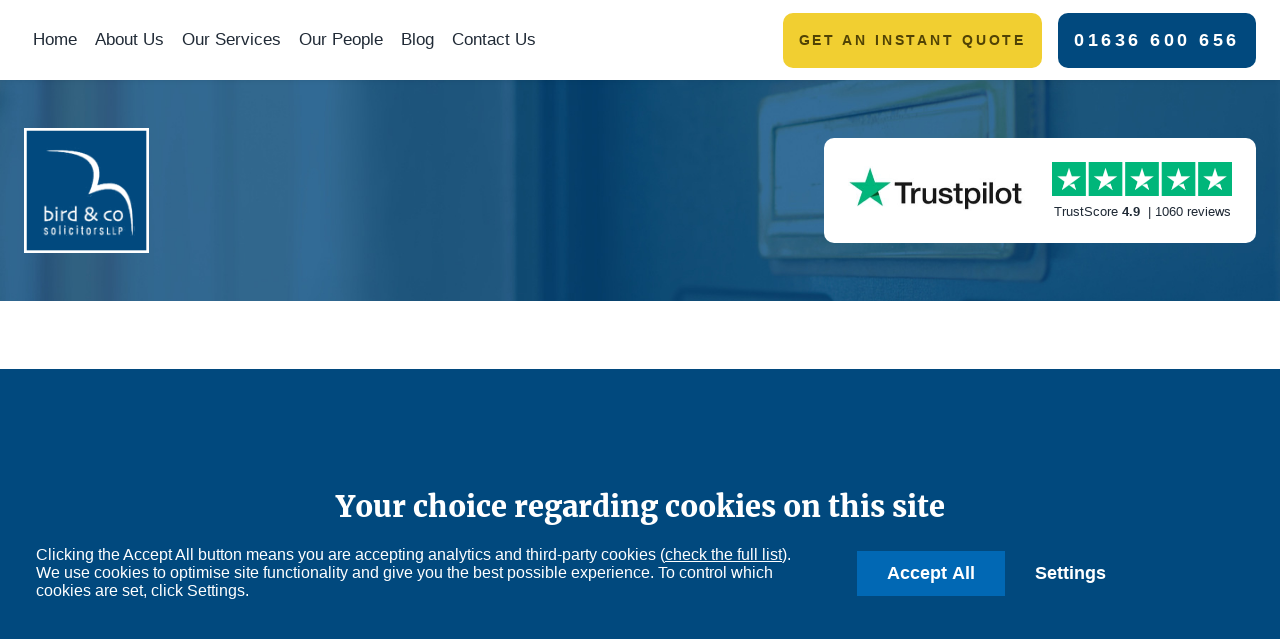

--- FILE ---
content_type: text/html; charset=UTF-8
request_url: https://www.birdandco.co.uk/site/conveyancing-solicitors/in/hastings/
body_size: 106207
content:
<!DOCTYPE html SYSTEM "about:legacy-compat">
<html lang="en">
<head>
<meta http-equiv="Content-Type" content="text/html; charset=UTF-8">
<meta property="cms:privacy-version" content="version-2019">
<meta name="viewport" content="width=device-width, initial-scale=1.0">
<meta name="apple-touch-fullscreen" content="YES">
<link rel="apple-touch-icon" href="/images/mobile/apple-touch-icon.png">
<meta property="og:site_name" content="Bird &amp; Co. Solicitors">
<meta property="og:locale" content="en_GB">
<meta property="og:type" content="article">
<meta property="og:url" content="https://www.birdandco.co.uk/site/conveyancing-solicitors/in/hastings/">
<link rel="canonical" href="https://www.birdandco.co.uk/site/conveyancing-solicitors/in/hastings/">
<meta property="og:title" content="Conveyancing solicitors in  Hastings - Bird &amp; Co Solicitors">
<title>Conveyancing solicitors in  Hastings - Bird & Co Solicitors</title>
<meta name="twitter:card" content="summary">
<meta name="twitter:title" content="Conveyancing solicitors in  Hastings - Bird &amp; Co Solicitors">
<meta name="description" content="If you are looking for a conveyancing solicitor in Hastings we can help you. Our conveyancing solicitors offer a convenient, efficient, and friendly...">
<meta property="og:description" content="If you are looking for a conveyancing solicitor in Hastings we can help you. Our conveyancing solicitors offer a convenient, efficient, and friendly...">
<meta name="twitter:description" content="If you are looking for a conveyancing solicitor in Hastings we can help you. Our conveyancing solicitors offer a convenient, efficient, and friendly...">
<link href="/favicon.ico" rel="shortcut icon">
<link rel="preload" as="image" href="/cms/photo/banners/inner_banner.jpg">
<link rel="preload" as="font" href="/fonts/merriweather-900.woff2" type="font/woff2" crossorigin="anonymous">
<link rel="preload" as="font" href="/fonts/maven-pro-500.woff2" type="font/woff2" crossorigin="anonymous">
<link rel="preload" as="font" href="/fonts/maven-pro-700.woff2" type="font/woff2" crossorigin="anonymous">
<link rel="preload" href="/cdn/js/jquery/1.11.1/jquery.min.js" as="script">
<link rel="preload" href="/cdn/cms4/js/cms_core.js" as="script">
<!--Compiled JS file last generated 202511121540--><link rel="preload" href="/javascript/gzip/all_202511121540.js.gz" as="script">
<link rel="preload" href="/css/gzip/main2_202511121540.css.gz" as="style">
<!--[info:API/4]-->

<link rel="stylesheet" type="text/css" media="screen" href="/css/gzip/main2_202511121540.css.gz">

<meta name="robots" content="index,follow">
<!--select custom CSS for node NB:inherits all linked css on parent nodes, from root node to ensure same styling-->

<script src="/cdn/js/jquery/1.11.1/jquery.min.js"></script><script type="text/javascript" src="/global/cms4/js/cms_gzip/cms_core.js.gz"></script><!--Compiled JS file last generated 202511121540--><script type="text/javascript" src="/javascript/gzip/all_202511121540.js.gz"></script><!--Yahoo analytics is not enabled on this site.--><script>
        console.log('GTM : Tracking Enabled?'+_CMSTrackingEnabled('GA'));
           var GA_Allowed = _CMSTrackingEnabled('GA');
           var TP_Allowed = _CMSTrackingEnabled('TP');

            

            function addGTM() {
                

                        var GTM_event = 'gtm.js';
                                (function(w,d,s,l,i){w[l]=w[l]||[];w[l].push({'gtm.start':
                        new Date().getTime(),event:GTM_event});var f=d.getElementsByTagName(s)[0],
                        j=d.createElement(s),dl=l!='dataLayer'?'&l='+l:'';j.async=true;j.src=
                        '//www.googletagmanager.com/gtm.js?id='+i+dl;f.parentNode.insertBefore(j,f);
                        })(window,document,'script','dataLayer','GTM-KHS9585');


                
            }

            </script><script>
        function addTPInline() {

            if( _CMSTrackingEnabled('TP') ) {

            

            var dataLayer = [{
                'conveyancingType': 'Purchase'
            }];


            }

        };

    </script><script>
        function addTPInline() {

            if( _CMSTrackingEnabled('TP') ) {
!function(w,d){if(!w.rdt){var p=w.rdt=function(){p.sendEvent?p.sendEvent.apply(p,arguments):p.callQueue.push(arguments)};p.callQueue=[];var t=d.createElement("script");t.src="https://www.redditstatic.com/ads/pixel.js",t.async=!0;var s=d.getElementsByTagName("script")[0];s.parentNode.insertBefore(t,s)}}(window,document);rdt('init','a2_hgcox7nst5so');rdt('track', 'PageVisit');
}

        };

    </script><script>var isMobile = false,isTablet = false,isDesktop = true;</script><script>var bannerImageCount = 1;var bannerImageList = ['/cms/photo/banners/inner_banner.jpg'];</script><style>.hero-image:first-child {background-image:url('/cms/photo/banners/inner_banner.jpg');}</style>
</head>
<body class="section-conveyancing-solicitors section-in section-hastings section type-landing alt-ver-spd" id="hastings">
<div id="mobile-ui" class="mobile-ui active">
<ul class="mobile-ui-buttons">
<li class="mobile-ui-button mobile-ui-button-conveyancing"><button class="ui-button-conveyancing"><a style="color: #01497e;" href="/site/start-your-quote/"><span class="ui-button-inner">Instant quote</span></a></button></li>
<li id="mobile-ui-button-conveyancing-call" class="mobile-ui-button mobile-ui-button-conveyancing-call"><button class="ui-button-conveyancing ui-button-conveyancing-call"><a class="icon-link ruler-national number button" href="tel:01476591711">
				01636 600 656
			</a></button></li>
<li class="mobile-ui-button mobile-ui-button-menu"><button id="ui-button-menu" data-panel="menu" class="ui-button ui-button-menu"><span class="ui-button-inner"><svg class="icon icon-menu"><use xmlns:xlink="http://www.w3.org/1999/xlink" xlink:href="/images/icons/icon-library.svg#icon-menu"></use></svg><span class="icon-content">menu</span></span></button></li>
</ul>
<div id="mobile-ui-panels-container" class="mobile-ui-panels-container">
<div class="mobile-ui-panel-close has-icon"><svg class="icon icon-close"><use xmlns:xlink="http://www.w3.org/1999/xlink" xlink:href="/images/icons/icon-library.svg#icon-close"></use></svg></div>
<ul id="mobile-ui-panels" class="mobile-ui-panels">
<li id="mobile-ui-panel-fallback" class="mobile-ui-panel mobile-ui-panel-fallback">
<li id="mobile-ui-panel-fallback" class="mobile-ui-panel mobile-ui-panel-fallback">
<li id="mobile-ui-panel-menu" class="mobile-ui-panel mobile-ui-panel-menu"><nav id="mobile-ui-nav" class="mobile-ui-nav mobile-ui-panel-content" data-depth="3" data-parent="in"><div class="loading">
<span class="dot"></span><span class="dot"></span><span class="dot"></span>
</div></nav></li>
</ul>
</div>
</div>
<!--UdmComment--><div id="wrapper" class="wrapper">
<header id="header" class="header cmstarget"><div id="header-inner" class="header-inner inner">
<nav id="nav" class="nav">
<ul class="menu menu-level-1" data-level="1">
<li class="item item-home"><a class="link level-1" href="/">Home</a></li>
<li class="item item-about has-sub-menu">
<a class="link level-1" href="/site/about/about-bird/">About Us</a><ul class="sub-menu sub-menu-about menu-level-2" data-level="2">
<li class="item item-about-bird"><a class="link level-2" href="/site/about/about-bird/">About Bird & Co</a></li>
<li class="item item-careers"><a class="link level-2" href="/site/about/careers/">Careers & Work Experience</a></li>
<li class="item item-conveyancing-quality-scheme"><a class="link level-2" href="/site/about/conveyancing-quality-scheme/">Conveyancing Quality Scheme CQS</a></li>
<li class="item item-approach"><a class="link level-2" href="/site/about/approach/">Our Approach</a></li>
<li class="item item-fees"><a class="link level-2" href="/site/about/fees/">Our Fees</a></li>
<li class="item item-history"><a class="link level-2" href="/site/about/history/">Our History</a></li>
<li class="item item-testimonials"><a class="link level-2" href="/site/about/testimonials/">Testimonials</a></li>
<li class="item item-complaints-procedure"><a class="link level-2" href="/site/help/complaints/">Complaints Procedure</a></li>
</ul>
</li>
<li class="item item-services"><a class="link level-1" href="/site/services/">Our Services</a></li>
<li class="item item-you has-sub-menu">
<a class="link level-1" href="/site/you/">For You</a><ul class="sub-menu sub-menu-you menu-level-2" data-level="2">
<li class="item item-conveyancing"><a class="link level-2" href="/site/conveyancing-solicitors/">Conveyancing</a></li>
<li class="item item-driving-offences-and-traffic"><a class="link level-2" href="/site/you/driving-offences-and-traffic/">Driving Offences & Road Traffic</a></li>
<li class="item item-wills-and-probate-solicitors"><a class="link level-2" href="/site/you/wills-and-probate-solicitors/">Wills & Probate</a></li>
<li class="item item-personal-injury-solicitors"><a class="link level-2" href="/site/you/personal-injury-solicitors/">Personal Injury</a></li>
<li class="item item-confiscation-and-proceeds"><a class="link level-2" href="/site/you/confiscation-and-proceeds/">Confiscation & Proceeds of Crime</a></li>
<li class="item item-family-law-solicitors"><a class="link level-2" href="/site/you/family-law-solicitors/">Family Law</a></li>
<li class="item item-settlement-agreement-solicitors"><a class="link level-2" href="/site/you/settlement-agreement-solicitors/">Settlement Agreements</a></li>
<li class="item item-criminal-defence-solicitors"><a class="link level-2" href="/site/you/criminal-defence-solicitors/">Criminal Defence</a></li>
<li class="item item-international-property-solicitor"><a class="link level-2" href="/site/you/international-property-solicitor/">International Property</a></li>
</ul>
</li>
<li class="item item-business has-sub-menu">
<a class="link level-1" href="/site/business/">For Business</a><ul class="sub-menu sub-menu-business menu-level-2" data-level="2">
<li class="item item-commercial-solicitors"><a class="link level-2" href="/site/business/commercial-solicitors/">Commercial</a></li>
<li class="item item-agricultural-solicitors"><a class="link level-2" href="/site/business/agricultural-solicitors/">Agriculture</a></li>
<li class="item item-commercial-property"><a class="link level-2" href="/site/business/commercial-property/">Commercial Property</a></li>
<li class="item item-business-defence-solicitors"><a class="link level-2" href="/site/business/business-defence-solicitors/">Business Defence</a></li>
</ul>
</li>
<li class="item item-conveyancing-solicitors has-sub-menu">
<a class="link level-1 active" href="/site/conveyancing-solicitors/">Conveyancing</a><ul class="sub-menu sub-menu-conveyancing-solicitors menu-level-2" data-level="2">
<li class="item item-overview"><a class="link level-2" href="/site/conveyancing-solicitors/">Overview</a></li>
<li class="item item-online-conveyancing-solicitors"><a class="link level-2" href="/site/conveyancing-solicitors/online-conveyancing-solicitors/">Online Conveyancing</a></li>
<li class="item item-buy-to-let-solicitors"><a class="link level-2" href="/site/conveyancing-solicitors/buy-to-let-solicitors/">Buy to Let Conveyancing</a></li>
<li class="item item-collective-enfranchisement"><a class="link level-2" href="/site/conveyancing-solicitors/collective-enfranchisement/">Collective Enfranchisement</a></li>
<li class="item item-commercial-conveyancing"><a class="link level-2" href="/site/conveyancing-solicitors/commercial-conveyancing/">Commercial Conveyancing</a></li>
<li class="item item-equity-release-solicitors"><a class="link level-2" href="/site/conveyancing-solicitors/equity-release-solicitors/">Equity Release</a></li>
<li class="item item-gifting-property-deed-gift-link"><a class="link level-2" href="/site/you/wills-and-probate-solicitors/gifting-property-deed-of-gift/">Gifting Property & Deed of Gift</a></li>
<li class="item item-buying-listed-property-guide"><a class="link level-2" href="/site/conveyancing-solicitors/buying-listed-property-guide/">Guide to Buying Listed Property</a></li>
<li class="item item-guide-to-stamp-duty"><a class="link level-2" href="/site/conveyancing-solicitors/guide-to-stamp-duty/">Guide to Stamp Duty</a></li>
<li class="item item-help-to-buy-solicitors"><a class="link level-2" href="/site/conveyancing-solicitors/help-to-buy-solicitors/">Help to Buy</a></li>
<li class="item item-land-conveyancing-and-purchase"><a class="link level-2" href="/site/conveyancing-solicitors/land-conveyancing-and-purchase/">Land Conveyancing & Purchase</a></li>
<li class="item item-remortgage-solicitors"><a class="link level-2" href="/site/conveyancing-solicitors/remortgage-solicitors/">Remortgage</a></li>
<li class="item item-shared-ownership-solicitors"><a class="link level-2" href="/site/conveyancing-solicitors/shared-ownership-solicitors/">Shared Ownership</a></li>
<li class="item item-tenants-in-common-joint-tenants"><a class="link level-2" href="/site/conveyancing-solicitors/tenants-in-common-joint-tenants/">Tenants in Common & Joint Tenants</a></li>
<li class="item item-transfer-of-equity"><a class="link level-2" href="/site/conveyancing-solicitors/transfer-of-equity/">Transfer of Equity</a></li>
<li class="item item-mortgage-deposit-calculator"><a class="link level-2" href="/site/conveyancing-solicitors/mortgage-deposit-calculator/">Mortgage Deposit Calculator</a></li>
</ul>
</li>
<li class="item item-people"><a class="link level-1" href="/site/people/">Our People</a></li>
<li class="item item-blog has-sub-menu">
<a class="link level-1" href="/site/blog/">Blog</a><ul class="sub-menu sub-menu-blog menu-level-2" data-level="2">
<li class="item item-bird-blog"><a class="link level-2" href="/site/blog/bird-blog/">Bird and Co Blog</a></li>
<li class="item item-conveyancing-blog"><a class="link level-2" href="/site/blog/conveyancing-blog/">Conveyancing Blog</a></li>
<li class="item item-landlord-tenant-blog"><a class="link level-2" href="/site/blog/landlord-tenant-blog/">Landlord and Tenant Blog</a></li>
<li class="item item-family-blog"><a class="link level-2" href="/site/blog/family-blog/">Family Blog</a></li>
<li class="item item-wills-probate-blog"><a class="link level-2" href="/site/blog/wills-probate-blog/">Wills and Probate Blog</a></li>
<li class="item item-employment-blog"><a class="link level-2" href="/site/blog/employment-blog/">Employment Blog</a></li>
<li class="item item-commercial-blog"><a class="link level-2" href="/site/blog/commercial-blog/">Commercial Blog</a></li>
<li class="item item-personal-injury-blog"><a class="link level-2" href="/site/blog/personal-injury-blog/">Personal Injury Blog</a></li>
<li class="item item-important-client-notice"><a class="link level-2" href="/site/blog/important-client-notice/">Important Client Notice</a></li>
</ul>
</li>
<li class="item item-contact has-sub-menu">
<a class="link level-1" href="/site/contact/">Contact Us</a><ul class="sub-menu sub-menu-contact menu-level-2" data-level="2">
<li class="item item-solicitors-in-grantham"><a class="link level-2" href="/site/contact/solicitors-in-grantham/">Grantham</a></li>
<li class="item item-solicitors-in-newark"><a class="link level-2" href="/site/contact/solicitors-in-newark/">Newark</a></li>
<li class="item item-solicitors-in-lincoln"><a class="link level-2" href="/site/contact/solicitors-in-lincoln/">Lincoln</a></li>
</ul>
</li>
</ul>
</nav><div id="header-action-bar" class="header-action-bar"><ul class="calls-to-action" id="calls-to-action">
<li class="action quote-cta enquiry has-icon"><a class="icon-link" href="/site/start-your-quote/"><span>Get an </span>instant quote</a></li>
<li class="action phone has-icon"><a class="icon-link ruler-national number button" href="tel:01476591711">
				01636 600 656
			</a></li>
</ul></div>
</div></header><div id="hero" class="hero cmstarget">
<!--/UdmComment--><div class="hero-image">
<img src="/cms/photo/banners/inner_banner.jpg" alt="Bird &amp; Co. Solicitors Banner Image" style="display:none;"><div id="hero-inner" class="hero-inner">
<div class="logo-bar inner">
<a id="company-logo-link" class="company-logo-link" href="/"><img width="125" height="125" id="company-logo" class="company-logo" alt="Bird &amp; Co. Solicitors" src="/images/logos/logo.svg"></a><div class="trustpilot-badge">
<img width="350" height="97" class="trustpilot-logo" src="/images/trust-pilot/trustpilot-logo.jpg" alt="Trustpilot"><div class="trustpilot-badge-inner">
<div class="star-score"><img width="350" height="65" class="stars" src="/images/trust-pilot/stars/5-stars.png" alt="Review stars"></div>
<ul class="rating-details">
<li class="trust-score">TrustScore <span class="total">4.9</span>
</li>
<li class="based-on">1060 reviews</li>
</ul>
</div>
</div>
</div>
<div id="action-bar" class="action-bar"></div>
<div class="cms block form-container hidden" id="Object_677760">
<div class="block-header"><p class="title h3">Start a quote</p></div>
<div class="content"><form action="/cms/formmail/" class="form form-calculator" id="form-calculator" method="post" name="form-calculator"><fieldset class="fieldset fieldset-sale"><div class="row"><p class="legend">I&#39;m looking to...</p></div><div class="row radio-list radio-grid radio-sale-action"><label class="radio-button"><input class="radio" name="sale-action" type="radio" value="Buy" /> <span>Buy</span> </label> <label class="radio-button"> <input class="radio" name="sale-action" type="radio" value="Buy &amp; Sell" /> <span>Buy &amp; Sell</span> </label> <label class="radio-button"> <input class="radio" name="sale-action" type="radio" value="Sell" /> <span>Sell</span> </label> <label class="radio-button"> <input class="radio" name="sale-action" type="radio" value="Remortgage" /> <span>Remortgage</span> </label></div></fieldset><fieldset class="fieldset fieldset-property"><div class="row"><p class="legend">My property details</p></div><div class="row"><label for="property-value">Value</label><div class="row"><input class="half input property-value" id="property-value" min="10000" name="property-value" placeholder="&#163;" step="10000" type="number" /><div class="half radio-list radio-pills radio-ownership"><label class="radio-pill"><input class="radio" name="ownership" type="radio" value="Freehold" /> <span>Freehold</span> </label> <label class="radio-pill"> <input class="radio" name="ownership" type="radio" value="Leasehold" /> <span>Leasehold</span> </label></div></div><div class="radio-list radio-mortgage-type"><label><input class="radio" name="mortgage-type" type="radio" value="I'm buying a mortgage" /> <span>I&#39;m buying a mortgage</span> </label> <label> <input class="radio" name="mortgage-type" type="radio" value="New build" /> <span>New build</span> </label></div></div></fieldset><fieldset class="fieldset fieldset-contact"><div class="row"><p class="legend">My contact details</p></div><div class="row required"><label for="name">Name</label> <input class="input" id="name" name="name" placeholder="Name" type="text" /></div><div class="row required"><label for="email-address">Email</label> <input autocorrect="off" class="input email" id="email-address" name="email-address" placeholder="Email" type="email" /></div><div class="row required"><label for="phone">Phone</label> <input class="input" id="phone" name="phone" placeholder="Phone" type="tel" /></div><div class="row"><input class="submit" id="submit" name="B1" type="submit" value="Get quote" /></div></fieldset></form><p><br/>We&rsquo;ll only use this information to handle your enquiry and we won&rsquo;t share it with any third parties. For more details see our <a href="/site/help/privacy/">Privacy Policy</a></p></div>
</div>
</div>
</div>
<!--UdmComment-->
</div>
<main id="main" class="main inner"><section id="container-centre" class="cmstarget column centre"><!--/UdmComment-->
<div id="crumbtrails" class="crumbtrails"><ul class="crumbtrail-links">
<li class="crumbtrail-link"><a href="/">Home</a></li>
<li class="crumbtrail-link"><a href="/site/conveyancing-solicitors/">Conveyancing</a></li>
<li class="crumbtrail-link"><a href="/site/conveyancing-solicitors/in/">In</a></li>
<li class="crumbtrail-link active"><a href="/site/conveyancing-solicitors/in/hastings/">Hastings</a></li>
</ul></div>
<div class="cms block block-text" id="Object_516893">
<div class="block-header"><h1 class="title h1">Conveyancing solicitors in  Hastings</h1></div>
<div class="content"><p>If you are looking for a&nbsp;<strong>conveyancing solicitor in Hastings</strong>&nbsp;we can help you. Our&nbsp;<strong>conveyancing solicitors</strong>&nbsp;offer a convenient, efficient, and friendly conveyancing service to clients in Hastings, throughout East Sussex and all over England, Wales and beyond.</p><p>If you are buying a detached house in Hastings, selling a terraced house in St Leonards, downsizing to a bungalow in Hollington, or buying to let in Silverhill, we can help you with your conveyancing.</p><h2>Why should you use Bird and Co Solicitors for your conveyancing in Hastings?</h2><p>We offer a friendly, modern and efficient service. If you want to deal with proper lawyers who are friendly and approachable, our team can help you.</p><p>You will have a direct line straight through to your legal team, and direct email addresses. You can guarantee that your query will reach the right people, whether you want to ask about search fees in Hastings, drainage and water fees in East Sussex or something else.</p><blockquote>&quot;The team always provided me with clear, pragmatic and commercially viable advice with efficient and focused communication.&quot;</blockquote><p>We&#39;re a&nbsp;<strong>Conveyancing Quality Scheme accredited</strong>&nbsp;firm providing conveyancing to clients in Hastings. This is a guarantee that our processes and procedures have been approved, that we operate to a certain standard, and is a mark of the excellence of our service approved by the Law Society, the body which represents solicitors throughout England and Wales.</p><p>We are on the panel for most major lenders, and many smaller ones too. Whether you want to use your local Building Society in East Sussex or one of the larger corporates, chances are we have you covered.</p><p>In short, you get an excellent conveyancing service at an affordable price. You don&#39;t have the risk of going to the cheapest providers, most of whom aren&#39;t solicitors; instead you get a great service from proper lawyers.</p><h3>Why don&#39;t you need a conveyancer based in Hastings?</h3><p>In the old days you used your local solicitor. You would visit their office in the centre of Hastings, and all documents would be hand-produced and posted or delivered by hand.</p><p>That service came at a price, but the truth is that it is no longer needed. With modern technology such as scanning, emailing and even Skype or Facetime video calls there is no need to use your local solicitor. Your conveyancer can be based anywhere and still provide a great service - even if he or she is in an office many miles away from Hastings or perhaps not even in East Sussex.</p><p>We have successfully dealt with thousands of conveyancing transactions all over the country, even with clients from the other side of the world. It is not unknown for us to talk to clients outside the UK using Skype, and once we had clients in Thailand talking to us through an interpreter in New Zealand!</p><p>There will be no need for you to visit our offices or hand deliver documents. You need never leave Hastings - our conveyancers will talk you through the process via phone and email, and everything works just as smoothly as it would if we were just down the road.</p><p style="display:none">&nbsp;</p></div>
</div>
<div class="cms default block" id="Object_517515"><div class="content"><h3>Online Conveyancing in Hastings</h3><p>There isn&#39;t really any such thing as&nbsp;<strong>online conveyancing</strong>. Clients come to us for conveyancing in Hastings, St Leonards, Silverhill and all sorts of other places, having first found us via our website.</p><p>After that, the relationship between you and your conveyancer is the same as any other. We have the same professional obligations towards you, and deal with your conveyancing file in the same way.</p><p>It might feel like online conveyancing because you can talk to us through email on your computer, but really it is proper conveyancing.</p><h3>Search Fees in Hastings</h3><p>Every local authority is different. We use an excellent, trusted national search provider, which means we can provide searches to clients in Hastingsand all over the country, knowing that we will get a product we&#39;re happy with and which we know is properly insured and protects your interests.</p><h3>What is the process to instruct us for your conveyancing?</h3><p>First, fill in our conveyancing quote form for conveyancing in Hastings. You can find the links at the top of this page.</p><p>Our helpful conveyancing support team will then guide you through the initial stages, and once your conveyancing file is opened your&nbsp;<strong>Hastings conveyancing solicitor</strong>&nbsp;and their small team will deal with the legal side of the conveyancing transaction.</p><p>You&#39;ll be given direct contact details for your conveyancing lawyers and they&#39;ll keep in touch with you every step of the way.</p><p>Whether you&#39;re moving to Hastings or away from Hastings to somewhere else, our conveyancing team can help you do so with the minimum of fuss and inconvenience.</p><h3>Fees for conveyancing in Hastings</h3><p>Our fees are transparent and, so long as the situation does not change (for example so long as your property doesn&#39;t turn out to be leasehold when we thought it was freehold) the fee we quote is the fee you will be charged.</p><p>We don&#39;t add extras on for things like photocopying, postage, or the like. Those are our overheads and we don&#39;t pass them on to you.</p><p>All our conveyancing fees are dependent on the nature and value of the transaction, so we naturally charge a bit more for more complicated and high value work. However, the fee charged will be the same for a customer in Newcastle as it would be for someone in London, or indeed in Hastings.</p><p>There are some aspects of our conveyancing fees which we can&#39;t change. Fees charged by other bodies such as HM Land Registry, or by HMRC for Stamp Duty Land Tax (SDLT) are out of our control.</p><p>&nbsp;</p><h3>Introduction to Hastings</h3><p>Hastings is a town and borough in the county of East Sussex, on the south coast of England. According to the 2011 census, the town of Hastings has a population of 90,254, making it the 66th largest settlement in the UK. Furthermore, the town is located around 24 miles east of Lewes, the county town, and 53 miles south east of London.</p><p>Due to the town&#39;s coastal location, Hastings has a rich history in the fishing industry, and the fishing fleet, based at the Stade, remains as Europe&#39;s largest beach launched fishing fleet, and has won numerous awards, praising the fleet&#39;s sustainable methods.</p><p>Nowadays, there are also numerous industrial estates around the town, and maintain industries such as engineering, catering, motoring and construction, however there is also strong employment within the health, public services and education sectors.</p><p>Retail also plays a strong role in the town&#39;s economy. For instance, in 1997, the Priory Meadow Shopping Centre was opened, and accommodates around 56 stores and services. There also plans to expand the retail sector of Hastings, including the extension of Priory Meadow as well as creating more retail space as part of the Priory Quarter development.&nbsp;</p><p>Tourism also plays an important role in the town&#39;s economy, which is strengthened by a strong sense of culture. For instance, there are two theatres in the town, the White Rock Theatre and the Stables Theatre.</p><p>The White Rock Theatre is the larger of the two, hosting a yearly pantomime and other events throughout the year. It also has a capacity of 1066, in homage to the Battle of Hastings.</p><p>Hastings is also home to a number of museums and art galleries, including the Hastings Museum and Art Gallery, as well as the Hastings Fishermen&#39;s Museum.</p><p>Many visitors also come to the town to visit the village of Battle, which is the home of the battleground of the Battle of Hastings, which occurred in 1066. It is a globally renown battle, and is what makes Hastings so well known.&nbsp;</p><p>In terms of transport, Hastings has access to two major A roads: the A21 trunk road to London, and the A259 coastal road. The town is also linked to the small town of Battle via the A2100, which was the original London road. Additionally, the A28 road connects the town to Ashford, Canterbury and the Isle of Thanet.</p><p>There are also four rail links in the town: one to Brighton and Ashford and two to London.<br />There are four stations in the town. Firstly, there is West St Leonards, which provides services to areas such as London Cannon Street and London Charing Cross, Tunbridge Wells and Crowhurst.</p><p>St Leonards Warrior Square provides services London Victoria, Brighton and London Charing Cross, and Ore railway station provide similar services to London Victoria, Lewes and Brighton.</p><p>The main train station in the town however is Hastings Railway Station, which provides frequent services also to London Victoria, Brighton and Ashford International, as well as London Charing Cross.</p></div></div>
<!--UdmComment--><!--prevent self closing div--></section><aside id="container-right" class="cmstarget right column"><div id="form-container" class="form-container cmstarget"><div class="block bird-block-promo">
<div class="block-header"><p class="title h3">Get an instant conveyancing quote</p></div>
<div class="content">
<p>Our expert conveyancing solicitors will get you moving with the minimum of hassle.</p>
<ul>
<li><a class="button" href="/site/start-your-quote/">Get an instant quote</a></li>
<li><a class="icon-link ruler-national number button" href="tel:01476591711">
				01636 600 656
			</a></li>
</ul>
</div>
</div></div>
<div id="panel-content-page-list" class="panel panel-content-page-list cmstarget">
<a class="anchorTag" id="659397"><!--prevents self closing div--></a><div class="cms list news-items block-news" data-cms-global-obj="1">
<!--this prevents a self-closing h2, which will break mozilla--><article class="item news bc_featured_conveyancing"><div class="list-header"><h2 class="title h3"><a href="/site/blog/bird-blog/7-top-tips-for-selling-your-home">7 Top Tips for Selling Your Home</a></h2></div>
<div class="meta">
<div id="date_ctrl_659397_1" class="sortdate" style="display:none">2021-07-15 11:19</div>
<time id="dt6593971" datetime="2021-07-15 11:19" class="datetime"><script type="text/javascript">var dt=doDate('2021-07-15 11:19','d-NNN','1');if(document.getElementById('dt6593971').innerHTML !=dt){document.getElementById('dt6593971').innerHTML=dt};</script></time><a class="read-more" href="/site/blog/bird-blog/7-top-tips-for-selling-your-home"><span>Read more</span></a>
</div></article><article class="item news bc_featured_conveyancing"><div class="list-header"><h2 class="title h3"><a href="/site/blog/bird-blog/do-you-need-to-use-a-local-conveyancing-firm-when-buying-a-house">Do you need to use a local conveyancing firm?</a></h2></div>
<div class="meta">
<div id="date_ctrl_659397_2" class="sortdate" style="display:none">2021-07-22 00:00</div>
<time id="dt6593972" datetime="2021-07-22 00:00" class="datetime"><script type="text/javascript">var dt=doDate('2021-07-22 00:00','d-NNN','1');if(document.getElementById('dt6593972').innerHTML !=dt){document.getElementById('dt6593972').innerHTML=dt};</script></time><a class="read-more" href="/site/blog/bird-blog/do-you-need-to-use-a-local-conveyancing-firm-when-buying-a-house"><span>Read more</span></a>
</div></article>
</div>
</div>
<!--/UdmComment--><!--UdmComment--><!--prevent self closing div--></aside><aside id="container-left" class="cmstarget left column"><nav id="sub-nav" class="sub-nav">
<ul class="sub-menu sub-menu-in menu-level-1" data-level="1">
<li class="item item-battersea"><a class="link level-1" href="/site/conveyancing-solicitors/in/battersea/">Conveyancing Solicitors in Battersea</a></li>
<li class="item item-adur"><a class="link level-1" href="/site/conveyancing-solicitors/in/adur/">Adur</a></li>
<li class="item item-alfreton"><a class="link level-1" href="/site/conveyancing-solicitors/in/alfreton/">Alfreton</a></li>
<li class="item item-hampstead"><a class="link level-1" href="/site/conveyancing-solicitors/in/hampstead/">Conveyancing Solicitors in Hampstead</a></li>
<li class="item item-notting-hill"><a class="link level-1" href="/site/conveyancing-solicitors/in/notting-hill/">Conveyancing Solicitors in Notting Hill</a></li>
<li class="item item-amber-valley"><a class="link level-1" href="/site/conveyancing-solicitors/in/amber-valley/">Amber Valley</a></li>
<li class="item item-arnold"><a class="link level-1" href="/site/conveyancing-solicitors/in/arnold/">Arnold</a></li>
<li class="item item-peckham"><a class="link level-1" href="/site/conveyancing-solicitors/in/peckham/">Conveyancing Solicitors in Peckham</a></li>
<li class="item item-arun"><a class="link level-1" href="/site/conveyancing-solicitors/in/arun/">Arun</a></li>
<li class="item item-shoreditch"><a class="link level-1" href="/site/conveyancing-solicitors/in/shoreditch/">Conveyancing Solicitors in Shoreditch</a></li>
<li class="item item-ascot"><a class="link level-1" href="/site/conveyancing-solicitors/in/ascot/">Ascot</a></li>
<li class="item item-wimbledon"><a class="link level-1" href="/site/conveyancing-solicitors/in/wimbledon/">Conveyancing Solicitors in Wimbledon</a></li>
<li class="item item-ashford"><a class="link level-1" href="/site/conveyancing-solicitors/in/ashford/">Ashford</a></li>
<li class="item item-atherstone"><a class="link level-1" href="/site/conveyancing-solicitors/in/atherstone/">Atherstone</a></li>
<li class="item item-southbank"><a class="link level-1" href="/site/conveyancing-solicitors/in/southbank/">Conveyancing Solicitors in Southbank</a></li>
<li class="item item-aylesbury-vale"><a class="link level-1" href="/site/conveyancing-solicitors/in/aylesbury-vale/">Aylesbury Vale</a></li>
<li class="item item-victoria"><a class="link level-1" href="/site/conveyancing-solicitors/in/victoria/">Conveyancing Solicitors in Victoria</a></li>
<li class="item item-babergh"><a class="link level-1" href="/site/conveyancing-solicitors/in/babergh/">Babergh</a></li>
<li class="item item-dover"><a class="link level-1" href="/site/conveyancing-solicitors/in/dover/">Dover</a></li>
<li class="item item-dudley"><a class="link level-1" href="/site/conveyancing-solicitors/in/dudley/">Dudley</a></li>
<li class="item item-ealing"><a class="link level-1" href="/site/conveyancing-solicitors/in/ealing/">Ealing</a></li>
<li class="item item-east-cambridgeshire"><a class="link level-1" href="/site/conveyancing-solicitors/in/east-cambridgeshire/">East Cambridgeshire</a></li>
<li class="item item-east-devon"><a class="link level-1" href="/site/conveyancing-solicitors/in/east-devon/">East Devon</a></li>
<li class="item item-east-dorset"><a class="link level-1" href="/site/conveyancing-solicitors/in/east-dorset/">East Dorset</a></li>
<li class="item item-east-hampshire"><a class="link level-1" href="/site/conveyancing-solicitors/in/east-hampshire/">East Hampshire</a></li>
<li class="item item-east-hertfordshire"><a class="link level-1" href="/site/conveyancing-solicitors/in/east-hertfordshire/">East Hertfordshire</a></li>
<li class="item item-east-london"><a class="link level-1" href="/site/conveyancing-solicitors/in/east-london/">East London</a></li>
<li class="item item-east-molesey"><a class="link level-1" href="/site/conveyancing-solicitors/in/east-molesey/">East Molesey</a></li>
<li class="item item-banbury"><a class="link level-1" href="/site/conveyancing-solicitors/in/banbury/">Banbury</a></li>
<li class="item item-bloomsbury"><a class="link level-1" href="/site/conveyancing-solicitors/in/bloomsbury/">Conveyancing Solicitors in Bloomsbury</a></li>
<li class="item item-east-northamptonshire"><a class="link level-1" href="/site/conveyancing-solicitors/in/east-northamptonshire/">East Northamptonshire</a></li>
<li class="item item-east-riding-of-yorkshire"><a class="link level-1" href="/site/conveyancing-solicitors/in/east-riding-of-yorkshire/">East Riding Of Yorkshire</a></li>
<li class="item item-east-staffordshire"><a class="link level-1" href="/site/conveyancing-solicitors/in/east-staffordshire/">East Staffordshire</a></li>
<li class="item item-eastleigh"><a class="link level-1" href="/site/conveyancing-solicitors/in/eastleigh/">Eastleigh</a></li>
<li class="item item-eden"><a class="link level-1" href="/site/conveyancing-solicitors/in/eden/">Eden</a></li>
<li class="item item-edgbaston"><a class="link level-1" href="/site/conveyancing-solicitors/in/edgbaston/">Edgbaston</a></li>
<li class="item item-elmbridge"><a class="link level-1" href="/site/conveyancing-solicitors/in/elmbridge/">Elmbridge</a></li>
<li class="item item-enfield"><a class="link level-1" href="/site/conveyancing-solicitors/in/enfield/">Enfield</a></li>
<li class="item item-epping-forest"><a class="link level-1" href="/site/conveyancing-solicitors/in/epping-forest/">Epping Forest</a></li>
<li class="item item-epsom-and-ewell"><a class="link level-1" href="/site/conveyancing-solicitors/in/epsom-and-ewell/">Epsom And Ewell</a></li>
<li class="item item-barking-and-dagenham"><a class="link level-1" href="/site/conveyancing-solicitors/in/barking-and-dagenham/">Barking And Dagenham</a></li>
<li class="item item-erewash"><a class="link level-1" href="/site/conveyancing-solicitors/in/erewash/">Erewash</a></li>
<li class="item item-esher"><a class="link level-1" href="/site/conveyancing-solicitors/in/esher/">Esher</a></li>
<li class="item item-essex"><a class="link level-1" href="/site/conveyancing-solicitors/in/essex/">Essex</a></li>
<li class="item item-exeter"><a class="link level-1" href="/site/conveyancing-solicitors/in/exeter/">Exeter</a></li>
<li class="item item-fareham"><a class="link level-1" href="/site/conveyancing-solicitors/in/fareham/">Fareham</a></li>
<li class="item item-fenland"><a class="link level-1" href="/site/conveyancing-solicitors/in/fenland/">Fenland</a></li>
<li class="item item-flintshire"><a class="link level-1" href="/site/conveyancing-solicitors/in/flintshire/">Flintshire</a></li>
<li class="item item-forest-of-dean"><a class="link level-1" href="/site/conveyancing-solicitors/in/forest-of-dean/">Forest Of Dean</a></li>
<li class="item item-fylde"><a class="link level-1" href="/site/conveyancing-solicitors/in/fylde/">Fylde</a></li>
<li class="item item-gateshead"><a class="link level-1" href="/site/conveyancing-solicitors/in/gateshead/">Gateshead</a></li>
<li class="item item-barnsley"><a class="link level-1" href="/site/conveyancing-solicitors/in/barnsley/">Barnsley</a></li>
<li class="item item-gerrards-cross"><a class="link level-1" href="/site/conveyancing-solicitors/in/gerrards-cross/">Gerrards Cross</a></li>
<li class="item item-gloucester"><a class="link level-1" href="/site/conveyancing-solicitors/in/gloucester/">Gloucester</a></li>
<li class="item item-gloucestershire"><a class="link level-1" href="/site/conveyancing-solicitors/in/gloucestershire/">Gloucestershire</a></li>
<li class="item item-gosport"><a class="link level-1" href="/site/conveyancing-solicitors/in/gosport/">Gosport</a></li>
<li class="item item-grantham"><a class="link level-1" href="/site/conveyancing-solicitors/in/grantham/">Grantham</a></li>
<li class="item item-gravesend"><a class="link level-1" href="/site/conveyancing-solicitors/in/gravesend/">Gravesend</a></li>
<li class="item item-gravesham"><a class="link level-1" href="/site/conveyancing-solicitors/in/gravesham/">Gravesham</a></li>
<li class="item item-great-yarmouth"><a class="link level-1" href="/site/conveyancing-solicitors/in/great-yarmouth/">Great Yarmouth</a></li>
<li class="item item-greenwich"><a class="link level-1" href="/site/conveyancing-solicitors/in/greenwich/">Greenwich</a></li>
<li class="item item-grimsby"><a class="link level-1" href="/site/conveyancing-solicitors/in/grimsby/">Grimsby</a></li>
<li class="item item-basildon"><a class="link level-1" href="/site/conveyancing-solicitors/in/basildon/">Basildon</a></li>
<li class="item item-guildford"><a class="link level-1" href="/site/conveyancing-solicitors/in/guildford/">Guildford</a></li>
<li class="item item-gwynedd"><a class="link level-1" href="/site/conveyancing-solicitors/in/gwynedd/">Gwynedd</a></li>
<li class="item item-hackney"><a class="link level-1" href="/site/conveyancing-solicitors/in/hackney/">Hackney</a></li>
<li class="item item-halton"><a class="link level-1" href="/site/conveyancing-solicitors/in/halton/">Halton</a></li>
<li class="item item-hambleton"><a class="link level-1" href="/site/conveyancing-solicitors/in/hambleton/">Hambleton</a></li>
<li class="item item-hammersmith-and-fulham"><a class="link level-1" href="/site/conveyancing-solicitors/in/hammersmith-and-fulham/">Hammersmith And Fulham</a></li>
<li class="item item-hampshire"><a class="link level-1" href="/site/conveyancing-solicitors/in/hampshire/">Hampshire</a></li>
<li class="item item-harborough"><a class="link level-1" href="/site/conveyancing-solicitors/in/harborough/">Harborough</a></li>
<li class="item item-haringey"><a class="link level-1" href="/site/conveyancing-solicitors/in/haringey/">Haringey</a></li>
<li class="item item-harlow"><a class="link level-1" href="/site/conveyancing-solicitors/in/harlow/">Harlow</a></li>
<li class="item item-basingstoke-and-deane"><a class="link level-1" href="/site/conveyancing-solicitors/in/basingstoke-and-deane/">Basingstoke And Deane</a></li>
<li class="item item-harpenden"><a class="link level-1" href="/site/conveyancing-solicitors/in/harpenden/">Harpenden</a></li>
<li class="item item-harrogate"><a class="link level-1" href="/site/conveyancing-solicitors/in/harrogate/">Harrogate</a></li>
<li class="item item-harrow"><a class="link level-1" href="/site/conveyancing-solicitors/in/harrow/">Harrow</a></li>
<li class="item item-hart"><a class="link level-1" href="/site/conveyancing-solicitors/in/hart/">Hart</a></li>
<li class="item item-hartfield"><a class="link level-1" href="/site/conveyancing-solicitors/in/hartfield/">Hartfield</a></li>
<li class="item item-hastings"><a class="link level-1 active" href="/site/conveyancing-solicitors/in/hastings/">Hastings</a></li>
<li class="item item-havant"><a class="link level-1" href="/site/conveyancing-solicitors/in/havant/">Havant</a></li>
<li class="item item-havering"><a class="link level-1" href="/site/conveyancing-solicitors/in/havering/">Havering</a></li>
<li class="item item-henley-on-thames"><a class="link level-1" href="/site/conveyancing-solicitors/in/henley-on-thames/">Henley On Thames</a></li>
<li class="item item-hereford"><a class="link level-1" href="/site/conveyancing-solicitors/in/hereford/">Hereford</a></li>
<li class="item item-bassetlaw"><a class="link level-1" href="/site/conveyancing-solicitors/in/bassetlaw/">Bassetlaw</a></li>
<li class="item item-herefordshire"><a class="link level-1" href="/site/conveyancing-solicitors/in/herefordshire/">Herefordshire</a></li>
<li class="item item-hertford"><a class="link level-1" href="/site/conveyancing-solicitors/in/hertford/">Hertford</a></li>
<li class="item item-hertfordshire"><a class="link level-1" href="/site/conveyancing-solicitors/in/hertfordshire/">Hertfordshire</a></li>
<li class="item item-hertsmere"><a class="link level-1" href="/site/conveyancing-solicitors/in/hertsmere/">Hertsmere</a></li>
<li class="item item-high-peak"><a class="link level-1" href="/site/conveyancing-solicitors/in/high-peak/">High Peak</a></li>
<li class="item item-hillingdon"><a class="link level-1" href="/site/conveyancing-solicitors/in/hillingdon/">Hillingdon</a></li>
<li class="item item-hinckley-and-bosworth"><a class="link level-1" href="/site/conveyancing-solicitors/in/hinckley-and-bosworth/">Hinckley And Bosworth</a></li>
<li class="item item-horncastle"><a class="link level-1" href="/site/conveyancing-solicitors/in/horncastle/">Horncastle</a></li>
<li class="item item-horsham"><a class="link level-1" href="/site/conveyancing-solicitors/in/horsham/">Horsham</a></li>
<li class="item item-hyndburn"><a class="link level-1" href="/site/conveyancing-solicitors/in/hyndburn/">Hyndburn</a></li>
<li class="item item-bath"><a class="link level-1" href="/site/conveyancing-solicitors/in/bath/">Bath</a></li>
<li class="item item-ipswich"><a class="link level-1" href="/site/conveyancing-solicitors/in/ipswich/">Ipswich</a></li>
<li class="item item-isle-of-wight"><a class="link level-1" href="/site/conveyancing-solicitors/in/isle-of-wight/">Isle Of Wight</a></li>
<li class="item item-islington"><a class="link level-1" href="/site/conveyancing-solicitors/in/islington/">Islington</a></li>
<li class="item item-kensington"><a class="link level-1" href="/site/conveyancing-solicitors/in/kensington/">Kensington</a></li>
<li class="item item-kent"><a class="link level-1" href="/site/conveyancing-solicitors/in/kent/">Kent</a></li>
<li class="item item-keston"><a class="link level-1" href="/site/conveyancing-solicitors/in/keston/">Keston</a></li>
<li class="item item-kettering"><a class="link level-1" href="/site/conveyancing-solicitors/in/kettering/">Kettering</a></li>
<li class="item item-kings-lynn"><a class="link level-1" href="/site/conveyancing-solicitors/in/kings-lynn/">Kings Lynn</a></li>
<li class="item item-kingston-upon-hull"><a class="link level-1" href="/site/conveyancing-solicitors/in/kingston-upon-hull/">Kingston Upon Hull</a></li>
<li class="item item-kingston-upon-thames"><a class="link level-1" href="/site/conveyancing-solicitors/in/kingston-upon-thames/">Kingston Upon Thames</a></li>
<li class="item item-beaconsfield"><a class="link level-1" href="/site/conveyancing-solicitors/in/beaconsfield/">Beaconsfield</a></li>
<li class="item item-kirklees"><a class="link level-1" href="/site/conveyancing-solicitors/in/kirklees/">Kirklees</a></li>
<li class="item item-knowsley"><a class="link level-1" href="/site/conveyancing-solicitors/in/knowsley/">Knowsley</a></li>
<li class="item item-lambeth"><a class="link level-1" href="/site/conveyancing-solicitors/in/lambeth/">Lambeth</a></li>
<li class="item item-lancashire"><a class="link level-1" href="/site/conveyancing-solicitors/in/lancashire/">Lancashire</a></li>
<li class="item item-lancaster"><a class="link level-1" href="/site/conveyancing-solicitors/in/lancaster/">Lancaster</a></li>
<li class="item item-leeds"><a class="link level-1" href="/site/conveyancing-solicitors/in/leeds/">Leeds</a></li>
<li class="item item-leicester"><a class="link level-1" href="/site/conveyancing-solicitors/in/leicester/">Leicester</a></li>
<li class="item item-leicestershire"><a class="link level-1" href="/site/conveyancing-solicitors/in/leicestershire/">Leicestershire</a></li>
<li class="item item-lewisham"><a class="link level-1" href="/site/conveyancing-solicitors/in/lewisham/">Lewisham</a></li>
<li class="item item-bedford"><a class="link level-1" href="/site/conveyancing-solicitors/in/bedford/">Bedford</a></li>
<li class="item item-leyland"><a class="link level-1" href="/site/conveyancing-solicitors/in/leyland/">Leyland</a></li>
<li class="item item-lichfield"><a class="link level-1" href="/site/conveyancing-solicitors/in/lichfield/">Lichfield</a></li>
<li class="item item-lincoln"><a class="link level-1" href="/site/conveyancing-solicitors/in/lincoln/">Lincoln</a></li>
<li class="item item-lincolnshire"><a class="link level-1" href="/site/conveyancing-solicitors/in/lincolnshire/">Lincolnshire</a></li>
<li class="item item-liverpool"><a class="link level-1" href="/site/conveyancing-solicitors/in/liverpool/">Liverpool</a></li>
<li class="item item-london"><a class="link level-1" href="/site/conveyancing-solicitors/in/london/">London</a></li>
<li class="item item-loughborough"><a class="link level-1" href="/site/conveyancing-solicitors/in/loughborough/">Loughborough</a></li>
<li class="item item-louth"><a class="link level-1" href="/site/conveyancing-solicitors/in/louth/">Louth</a></li>
<li class="item item-ludlow"><a class="link level-1" href="/site/conveyancing-solicitors/in/ludlow/">Ludlow</a></li>
<li class="item item-luton"><a class="link level-1" href="/site/conveyancing-solicitors/in/luton/">Luton</a></li>
<li class="item item-bedfordshire"><a class="link level-1" href="/site/conveyancing-solicitors/in/bedfordshire/">Bedfordshire</a></li>
<li class="item item-maidenhead"><a class="link level-1" href="/site/conveyancing-solicitors/in/maidenhead/">Maidenhead</a></li>
<li class="item item-maidstone"><a class="link level-1" href="/site/conveyancing-solicitors/in/maidstone/">Maidstone</a></li>
<li class="item item-malvern-hills"><a class="link level-1" href="/site/conveyancing-solicitors/in/malvern-hills/">Malvern Hills</a></li>
<li class="item item-manchester"><a class="link level-1" href="/site/conveyancing-solicitors/in/manchester/">Manchester</a></li>
<li class="item item-mansfield"><a class="link level-1" href="/site/conveyancing-solicitors/in/mansfield/">Mansfield</a></li>
<li class="item item-mapperley"><a class="link level-1" href="/site/conveyancing-solicitors/in/mapperley/">Mapperley</a></li>
<li class="item item-market-harborough"><a class="link level-1" href="/site/conveyancing-solicitors/in/market-harborough/">Market Harborough</a></li>
<li class="item item-medway"><a class="link level-1" href="/site/conveyancing-solicitors/in/medway/">Medway</a></li>
<li class="item item-melton-mowbray"><a class="link level-1" href="/site/conveyancing-solicitors/in/melton-mowbray/">Melton Mowbray</a></li>
<li class="item item-mendip"><a class="link level-1" href="/site/conveyancing-solicitors/in/mendip/">Mendip</a></li>
<li class="item item-berkshire"><a class="link level-1" href="/site/conveyancing-solicitors/in/berkshire/">Berkshire</a></li>
<li class="item item-merseyside"><a class="link level-1" href="/site/conveyancing-solicitors/in/merseyside/">Merseyside</a></li>
<li class="item item-merton"><a class="link level-1" href="/site/conveyancing-solicitors/in/merton/">Merton</a></li>
<li class="item item-mid-devon"><a class="link level-1" href="/site/conveyancing-solicitors/in/mid-devon/">Mid Devon</a></li>
<li class="item item-mid-suffolk"><a class="link level-1" href="/site/conveyancing-solicitors/in/mid-suffolk/">Mid Suffolk</a></li>
<li class="item item-mid-sussex"><a class="link level-1" href="/site/conveyancing-solicitors/in/mid-sussex/">Mid Sussex</a></li>
<li class="item item-middlesbrough"><a class="link level-1" href="/site/conveyancing-solicitors/in/middlesbrough/">Middlesbrough</a></li>
<li class="item item-milton-keynes"><a class="link level-1" href="/site/conveyancing-solicitors/in/milton-keynes/">Milton Keynes</a></li>
<li class="item item-mole-valley"><a class="link level-1" href="/site/conveyancing-solicitors/in/mole-valley/">Mole Valley</a></li>
<li class="item item-monmouthshire"><a class="link level-1" href="/site/conveyancing-solicitors/in/monmouthshire/">Monmouthshire</a></li>
<li class="item item-neath-port-talbot"><a class="link level-1" href="/site/conveyancing-solicitors/in/neath-port-talbot/">Neath Port Talbot</a></li>
<li class="item item-bexley"><a class="link level-1" href="/site/conveyancing-solicitors/in/bexley/">Bexley</a></li>
<li class="item item-new-forest"><a class="link level-1" href="/site/conveyancing-solicitors/in/new-forest/">New Forest</a></li>
<li class="item item-newark"><a class="link level-1" href="/site/conveyancing-solicitors/in/newark/">Newark</a></li>
<li class="item item-newcastle"><a class="link level-1" href="/site/conveyancing-solicitors/in/newcastle/">Newcastle</a></li>
<li class="item item-newcastle-under-lyme"><a class="link level-1" href="/site/conveyancing-solicitors/in/newcastle-under-lyme/">Newcastle Under Lyme</a></li>
<li class="item item-newcastle-upon-tyne"><a class="link level-1" href="/site/conveyancing-solicitors/in/newcastle-upon-tyne/">Newcastle Upon Tyne</a></li>
<li class="item item-newham"><a class="link level-1" href="/site/conveyancing-solicitors/in/newham/">Newham</a></li>
<li class="item item-newmarket"><a class="link level-1" href="/site/conveyancing-solicitors/in/newmarket/">Newmarket</a></li>
<li class="item item-newport"><a class="link level-1" href="/site/conveyancing-solicitors/in/newport/">Newport</a></li>
<li class="item item-norfolk"><a class="link level-1" href="/site/conveyancing-solicitors/in/norfolk/">Norfolk</a></li>
<li class="item item-north-devon"><a class="link level-1" href="/site/conveyancing-solicitors/in/north-devon/">North Devon</a></li>
<li class="item item-birmingham"><a class="link level-1" href="/site/conveyancing-solicitors/in/birmingham/">Birmingham</a></li>
<li class="item item-north-east-derbyshire"><a class="link level-1" href="/site/conveyancing-solicitors/in/north-east-derbyshire/">North East Derbyshire</a></li>
<li class="item item-north-east-lincolnshire"><a class="link level-1" href="/site/conveyancing-solicitors/in/north-east-lincolnshire/">North East Lincolnshire</a></li>
<li class="item item-north-hertfordshire"><a class="link level-1" href="/site/conveyancing-solicitors/in/north-hertfordshire/">North Hertfordshire</a></li>
<li class="item item-north-hykeham"><a class="link level-1" href="/site/conveyancing-solicitors/in/north-hykeham/">North Hykeham</a></li>
<li class="item item-north-kesteven"><a class="link level-1" href="/site/conveyancing-solicitors/in/north-kesteven/">North Kesteven</a></li>
<li class="item item-north-lincolnshire"><a class="link level-1" href="/site/conveyancing-solicitors/in/north-lincolnshire/">North Lincolnshire</a></li>
<li class="item item-north-london"><a class="link level-1" href="/site/conveyancing-solicitors/in/north-london/">North London</a></li>
<li class="item item-north-norfolk"><a class="link level-1" href="/site/conveyancing-solicitors/in/north-norfolk/">North Norfolk</a></li>
<li class="item item-north-somerset"><a class="link level-1" href="/site/conveyancing-solicitors/in/north-somerset/">North Somerset</a></li>
<li class="item item-north-tyneside"><a class="link level-1" href="/site/conveyancing-solicitors/in/north-tyneside/">North Tyneside</a></li>
<li class="item item-blaby"><a class="link level-1" href="/site/conveyancing-solicitors/in/blaby/">Blaby</a></li>
<li class="item item-north-west-leicestershire"><a class="link level-1" href="/site/conveyancing-solicitors/in/north-west-leicestershire/">North West Leicestershire</a></li>
<li class="item item-northampton"><a class="link level-1" href="/site/conveyancing-solicitors/in/northampton/">Northampton</a></li>
<li class="item item-northamptonshire"><a class="link level-1" href="/site/conveyancing-solicitors/in/northamptonshire/">Northamptonshire</a></li>
<li class="item item-northumberland"><a class="link level-1" href="/site/conveyancing-solicitors/in/northumberland/">Northumberland</a></li>
<li class="item item-northwood"><a class="link level-1" href="/site/conveyancing-solicitors/in/northwood/">Northwood</a></li>
<li class="item item-norwich"><a class="link level-1" href="/site/conveyancing-solicitors/in/norwich/">Norwich</a></li>
<li class="item item-nottingham"><a class="link level-1" href="/site/conveyancing-solicitors/in/nottingham/">Nottingham</a></li>
<li class="item item-nottinghamshire"><a class="link level-1" href="/site/conveyancing-solicitors/in/nottinghamshire/">Nottinghamshire</a></li>
<li class="item item-nuneaton-and-bedworth"><a class="link level-1" href="/site/conveyancing-solicitors/in/nuneaton-and-bedworth/">Nuneaton And Bedworth</a></li>
<li class="item item-oakham"><a class="link level-1" href="/site/conveyancing-solicitors/in/oakham/">Oakham</a></li>
<li class="item item-blackburn-with-darwen"><a class="link level-1" href="/site/conveyancing-solicitors/in/blackburn-with-darwen/">Blackburn With Darwen</a></li>
<li class="item item-oldham"><a class="link level-1" href="/site/conveyancing-solicitors/in/oldham/">Oldham</a></li>
<li class="item item-oxford"><a class="link level-1" href="/site/conveyancing-solicitors/in/oxford/">Oxford</a></li>
<li class="item item-oxfordshire"><a class="link level-1" href="/site/conveyancing-solicitors/in/oxfordshire/">Oxfordshire</a></li>
<li class="item item-pembrokeshire"><a class="link level-1" href="/site/conveyancing-solicitors/in/pembrokeshire/">Pembrokeshire</a></li>
<li class="item item-pendle"><a class="link level-1" href="/site/conveyancing-solicitors/in/pendle/">Pendle</a></li>
<li class="item item-peterborough"><a class="link level-1" href="/site/conveyancing-solicitors/in/peterborough/">Peterborough</a></li>
<li class="item item-plymouth"><a class="link level-1" href="/site/conveyancing-solicitors/in/plymouth/">Plymouth</a></li>
<li class="item item-portsmouth"><a class="link level-1" href="/site/conveyancing-solicitors/in/portsmouth/">Portsmouth</a></li>
<li class="item item-powys"><a class="link level-1" href="/site/conveyancing-solicitors/in/powys/">Powys</a></li>
<li class="item item-blackpool"><a class="link level-1" href="/site/conveyancing-solicitors/in/blackpool/">Blackpool</a></li>
<li class="item item-preston"><a class="link level-1" href="/site/conveyancing-solicitors/in/preston/">Preston</a></li>
<li class="item item-radlett"><a class="link level-1" href="/site/conveyancing-solicitors/in/radlett/">Radlett</a></li>
<li class="item item-reading"><a class="link level-1" href="/site/conveyancing-solicitors/in/reading/">Reading</a></li>
<li class="item item-redbridge"><a class="link level-1" href="/site/conveyancing-solicitors/in/redbridge/">Redbridge</a></li>
<li class="item item-redcar-and-cleveland"><a class="link level-1" href="/site/conveyancing-solicitors/in/redcar-and-cleveland/">Redcar And Cleveland</a></li>
<li class="item item-redditch"><a class="link level-1" href="/site/conveyancing-solicitors/in/redditch/">Redditch</a></li>
<li class="item item-reigate-and-banstead"><a class="link level-1" href="/site/conveyancing-solicitors/in/reigate-and-banstead/">Reigate And Banstead</a></li>
<li class="item item-retford"><a class="link level-1" href="/site/conveyancing-solicitors/in/retford/">Retford</a></li>
<li class="item item-richmond"><a class="link level-1" href="/site/conveyancing-solicitors/in/richmond/">Richmond</a></li>
<li class="item item-rochdale"><a class="link level-1" href="/site/conveyancing-solicitors/in/rochdale/">Rochdale</a></li>
<li class="item item-bolsover"><a class="link level-1" href="/site/conveyancing-solicitors/in/bolsover/">Bolsover</a></li>
<li class="item item-rochford"><a class="link level-1" href="/site/conveyancing-solicitors/in/rochford/">Rochford</a></li>
<li class="item item-rother"><a class="link level-1" href="/site/conveyancing-solicitors/in/rother/">Rother</a></li>
<li class="item item-rotherham"><a class="link level-1" href="/site/conveyancing-solicitors/in/rotherham/">Rotherham</a></li>
<li class="item item-rugby"><a class="link level-1" href="/site/conveyancing-solicitors/in/rugby/">Rugby</a></li>
<li class="item item-runnymede"><a class="link level-1" href="/site/conveyancing-solicitors/in/runnymede/">Runnymede</a></li>
<li class="item item-rushcliffe"><a class="link level-1" href="/site/conveyancing-solicitors/in/rushcliffe/">Rushcliffe</a></li>
<li class="item item-rushmoor"><a class="link level-1" href="/site/conveyancing-solicitors/in/rushmoor/">Rushmoor</a></li>
<li class="item item-rutland"><a class="link level-1" href="/site/conveyancing-solicitors/in/rutland/">Rutland</a></li>
<li class="item item-salcombe"><a class="link level-1" href="/site/conveyancing-solicitors/in/salcombe/">Salcombe</a></li>
<li class="item item-salford"><a class="link level-1" href="/site/conveyancing-solicitors/in/salford/">Salford</a></li>
<li class="item item-bolton"><a class="link level-1" href="/site/conveyancing-solicitors/in/bolton/">Bolton</a></li>
<li class="item item-salisbury"><a class="link level-1" href="/site/conveyancing-solicitors/in/salisbury/">Salisbury</a></li>
<li class="item item-sandwell"><a class="link level-1" href="/site/conveyancing-solicitors/in/sandwell/">Sandwell</a></li>
<li class="item item-scarborough"><a class="link level-1" href="/site/conveyancing-solicitors/in/scarborough/">Scarborough</a></li>
<li class="item item-scunthorpe"><a class="link level-1" href="/site/conveyancing-solicitors/in/scunthorpe/">Scunthorpe</a></li>
<li class="item item-sedgemoor"><a class="link level-1" href="/site/conveyancing-solicitors/in/sedgemoor/">Sedgemoor</a></li>
<li class="item item-sefton"><a class="link level-1" href="/site/conveyancing-solicitors/in/sefton/">Sefton</a></li>
<li class="item item-selby"><a class="link level-1" href="/site/conveyancing-solicitors/in/selby/">Selby</a></li>
<li class="item item-sevenoaks"><a class="link level-1" href="/site/conveyancing-solicitors/in/sevenoaks/">Sevenoaks</a></li>
<li class="item item-sheffield"><a class="link level-1" href="/site/conveyancing-solicitors/in/sheffield/">Sheffield</a></li>
<li class="item item-shepway"><a class="link level-1" href="/site/conveyancing-solicitors/in/shepway/">Shepway</a></li>
<li class="item item-boston"><a class="link level-1" href="/site/conveyancing-solicitors/in/boston/">Boston</a></li>
<li class="item item-shrewsbury"><a class="link level-1" href="/site/conveyancing-solicitors/in/shrewsbury/">Shrewsbury</a></li>
<li class="item item-shropshire"><a class="link level-1" href="/site/conveyancing-solicitors/in/shropshire/">Shropshire</a></li>
<li class="item item-skegness"><a class="link level-1" href="/site/conveyancing-solicitors/in/skegness/">Skegness</a></li>
<li class="item item-sleaford"><a class="link level-1" href="/site/conveyancing-solicitors/in/sleaford/">Sleaford</a></li>
<li class="item item-slough"><a class="link level-1" href="/site/conveyancing-solicitors/in/slough/">Slough</a></li>
<li class="item item-solihull"><a class="link level-1" href="/site/conveyancing-solicitors/in/solihull/">Solihull</a></li>
<li class="item item-somerset"><a class="link level-1" href="/site/conveyancing-solicitors/in/somerset/">Somerset</a></li>
<li class="item item-south-derbyshire"><a class="link level-1" href="/site/conveyancing-solicitors/in/south-derbyshire/">South Derbyshire</a></li>
<li class="item item-south-gloucestershire"><a class="link level-1" href="/site/conveyancing-solicitors/in/south-gloucestershire/">South Gloucestershire</a></li>
<li class="item item-south-hams"><a class="link level-1" href="/site/conveyancing-solicitors/in/south-hams/">South Hams</a></li>
<li class="item item-bourne"><a class="link level-1" href="/site/conveyancing-solicitors/in/bourne/">Bourne</a></li>
<li class="item item-south-kesteven"><a class="link level-1" href="/site/conveyancing-solicitors/in/south-kesteven/">South Kesteven</a></li>
<li class="item item-south-lakeland"><a class="link level-1" href="/site/conveyancing-solicitors/in/south-lakeland/">South Lakeland</a></li>
<li class="item item-south-london"><a class="link level-1" href="/site/conveyancing-solicitors/in/south-london/">South London</a></li>
<li class="item item-south-norfolk"><a class="link level-1" href="/site/conveyancing-solicitors/in/south-norfolk/">South Norfolk</a></li>
<li class="item item-south-northamptonshire"><a class="link level-1" href="/site/conveyancing-solicitors/in/south-northamptonshire/">South Northamptonshire</a></li>
<li class="item item-south-oxfordshire"><a class="link level-1" href="/site/conveyancing-solicitors/in/south-oxfordshire/">South Oxfordshire</a></li>
<li class="item item-south-somerset"><a class="link level-1" href="/site/conveyancing-solicitors/in/south-somerset/">South Somerset</a></li>
<li class="item item-south-staffordshire"><a class="link level-1" href="/site/conveyancing-solicitors/in/south-staffordshire/">South Staffordshire</a></li>
<li class="item item-south-tyneside"><a class="link level-1" href="/site/conveyancing-solicitors/in/south-tyneside/">South Tyneside</a></li>
<li class="item item-southampton"><a class="link level-1" href="/site/conveyancing-solicitors/in/southampton/">Southampton</a></li>
<li class="item item-bournemouth"><a class="link level-1" href="/site/conveyancing-solicitors/in/bournemouth/">Bournemouth</a></li>
<li class="item item-southend-on-sea"><a class="link level-1" href="/site/conveyancing-solicitors/in/southend-on-sea/">Southend On Sea</a></li>
<li class="item item-southwark"><a class="link level-1" href="/site/conveyancing-solicitors/in/southwark/">Southwark</a></li>
<li class="item item-southwell"><a class="link level-1" href="/site/conveyancing-solicitors/in/southwell/">Southwell</a></li>
<li class="item item-spalding"><a class="link level-1" href="/site/conveyancing-solicitors/in/spalding/">Spalding</a></li>
<li class="item item-spelthorne"><a class="link level-1" href="/site/conveyancing-solicitors/in/spelthorne/">Spelthorne</a></li>
<li class="item item-st-albans"><a class="link level-1" href="/site/conveyancing-solicitors/in/st-albans/">St Albans</a></li>
<li class="item item-st-helens"><a class="link level-1" href="/site/conveyancing-solicitors/in/st-helens/">St Helens</a></li>
<li class="item item-stafford"><a class="link level-1" href="/site/conveyancing-solicitors/in/stafford/">Stafford</a></li>
<li class="item item-staffordshire"><a class="link level-1" href="/site/conveyancing-solicitors/in/staffordshire/">Staffordshire</a></li>
<li class="item item-staffordshire-moorlands"><a class="link level-1" href="/site/conveyancing-solicitors/in/staffordshire-moorlands/">Staffordshire Moorlands</a></li>
<li class="item item-bracknell-forest"><a class="link level-1" href="/site/conveyancing-solicitors/in/bracknell-forest/">Bracknell Forest</a></li>
<li class="item item-stamford"><a class="link level-1" href="/site/conveyancing-solicitors/in/stamford/">Stamford</a></li>
<li class="item item-stevenage"><a class="link level-1" href="/site/conveyancing-solicitors/in/stevenage/">Stevenage</a></li>
<li class="item item-stockport"><a class="link level-1" href="/site/conveyancing-solicitors/in/stockport/">Stockport</a></li>
<li class="item item-stockton-on-tees"><a class="link level-1" href="/site/conveyancing-solicitors/in/stockton-on-tees/">Stockton On Tees</a></li>
<li class="item item-stoke-on-trent"><a class="link level-1" href="/site/conveyancing-solicitors/in/stoke-on-trent/">Stoke On Trent</a></li>
<li class="item item-stratford-upon-avon"><a class="link level-1" href="/site/conveyancing-solicitors/in/stratford-upon-avon/">Stratford Upon Avon</a></li>
<li class="item item-stroud"><a class="link level-1" href="/site/conveyancing-solicitors/in/stroud/">Stroud</a></li>
<li class="item item-suffolk"><a class="link level-1" href="/site/conveyancing-solicitors/in/suffolk/">Suffolk</a></li>
<li class="item item-suffolk-coastal"><a class="link level-1" href="/site/conveyancing-solicitors/in/suffolk-coastal/">Suffolk Coastal</a></li>
<li class="item item-sunderland"><a class="link level-1" href="/site/conveyancing-solicitors/in/sunderland/">Sunderland</a></li>
<li class="item item-bradford"><a class="link level-1" href="/site/conveyancing-solicitors/in/bradford/">Bradford</a></li>
<li class="item item-surrey"><a class="link level-1" href="/site/conveyancing-solicitors/in/surrey/">Surrey</a></li>
<li class="item item-sutton"><a class="link level-1" href="/site/conveyancing-solicitors/in/sutton/">Sutton</a></li>
<li class="item item-swale"><a class="link level-1" href="/site/conveyancing-solicitors/in/swale/">Swale</a></li>
<li class="item item-swansea"><a class="link level-1" href="/site/conveyancing-solicitors/in/swansea/">Swansea</a></li>
<li class="item item-swindon"><a class="link level-1" href="/site/conveyancing-solicitors/in/swindon/">Swindon</a></li>
<li class="item item-tameside"><a class="link level-1" href="/site/conveyancing-solicitors/in/tameside/">Tameside</a></li>
<li class="item item-tamworth"><a class="link level-1" href="/site/conveyancing-solicitors/in/tamworth/">Tamworth</a></li>
<li class="item item-tandridge"><a class="link level-1" href="/site/conveyancing-solicitors/in/tandridge/">Tandridge</a></li>
<li class="item item-taunton-deane"><a class="link level-1" href="/site/conveyancing-solicitors/in/taunton-deane/">Taunton Deane</a></li>
<li class="item item-braintree"><a class="link level-1" href="/site/conveyancing-solicitors/in/braintree/">Braintree</a></li>
<li class="item item-teignbridge"><a class="link level-1" href="/site/conveyancing-solicitors/in/teignbridge/">Teignbridge</a></li>
<li class="item item-telford-wrekin"><a class="link level-1" href="/site/conveyancing-solicitors/in/telford-wrekin/">Telford and Wrekin</a></li>
<li class="item item-tendring"><a class="link level-1" href="/site/conveyancing-solicitors/in/tendring/">Tendring</a></li>
<li class="item item-test-valley"><a class="link level-1" href="/site/conveyancing-solicitors/in/test-valley/">Test Valley</a></li>
<li class="item item-tewkesbury"><a class="link level-1" href="/site/conveyancing-solicitors/in/tewkesbury/">Tewkesbury</a></li>
<li class="item item-thanet"><a class="link level-1" href="/site/conveyancing-solicitors/in/thanet/">Thanet</a></li>
<li class="item item-the-vale-of-glamorgan"><a class="link level-1" href="/site/conveyancing-solicitors/in/the-vale-of-glamorgan/">The Vale Of Glamorgan</a></li>
<li class="item item-three-rivers"><a class="link level-1" href="/site/conveyancing-solicitors/in/three-rivers/">Three Rivers</a></li>
<li class="item item-thurrock"><a class="link level-1" href="/site/conveyancing-solicitors/in/thurrock/">Thurrock</a></li>
<li class="item item-tonbridge"><a class="link level-1" href="/site/conveyancing-solicitors/in/tonbridge/">Tonbridge</a></li>
<li class="item item-breckland"><a class="link level-1" href="/site/conveyancing-solicitors/in/breckland/">Breckland</a></li>
<li class="item item-tonbridge-and-malling"><a class="link level-1" href="/site/conveyancing-solicitors/in/tonbridge-and-malling/">Tonbridge And Malling</a></li>
<li class="item item-torbay"><a class="link level-1" href="/site/conveyancing-solicitors/in/torbay/">Torbay</a></li>
<li class="item item-torridge"><a class="link level-1" href="/site/conveyancing-solicitors/in/torridge/">Torridge</a></li>
<li class="item item-tower-hamlets"><a class="link level-1" href="/site/conveyancing-solicitors/in/tower-hamlets/">Tower Hamlets</a></li>
<li class="item item-trafford"><a class="link level-1" href="/site/conveyancing-solicitors/in/trafford/">Trafford</a></li>
<li class="item item-tunbridge-wells"><a class="link level-1" href="/site/conveyancing-solicitors/in/tunbridge-wells/">Tunbridge Wells</a></li>
<li class="item item-tuxford"><a class="link level-1" href="/site/conveyancing-solicitors/in/tuxford/">Tuxford</a></li>
<li class="item item-uppingham"><a class="link level-1" href="/site/conveyancing-solicitors/in/uppingham/">Uppingham</a></li>
<li class="item item-uttlesford"><a class="link level-1" href="/site/conveyancing-solicitors/in/uttlesford/">Uttlesford</a></li>
<li class="item item-vale-of-white-horse"><a class="link level-1" href="/site/conveyancing-solicitors/in/vale-of-white-horse/">Vale Of White Horse</a></li>
<li class="item item-brent"><a class="link level-1" href="/site/conveyancing-solicitors/in/brent/">Brent</a></li>
<li class="item item-virginia-water"><a class="link level-1" href="/site/conveyancing-solicitors/in/virginia-water/">Virginia Water</a></li>
<li class="item item-wakefield"><a class="link level-1" href="/site/conveyancing-solicitors/in/wakefield/">Wakefield</a></li>
<li class="item item-walsall"><a class="link level-1" href="/site/conveyancing-solicitors/in/walsall/">Walsall</a></li>
<li class="item item-waltham-forest"><a class="link level-1" href="/site/conveyancing-solicitors/in/waltham-forest/">Waltham Forest</a></li>
<li class="item item-wandsworth"><a class="link level-1" href="/site/conveyancing-solicitors/in/wandsworth/">Wandsworth</a></li>
<li class="item item-warrington"><a class="link level-1" href="/site/conveyancing-solicitors/in/warrington/">Warrington</a></li>
<li class="item item-warwick"><a class="link level-1" href="/site/conveyancing-solicitors/in/warwick/">Warwick</a></li>
<li class="item item-warwickshire"><a class="link level-1" href="/site/conveyancing-solicitors/in/warwickshire/">Warwickshire</a></li>
<li class="item item-watford"><a class="link level-1" href="/site/conveyancing-solicitors/in/watford/">Watford</a></li>
<li class="item item-waveney"><a class="link level-1" href="/site/conveyancing-solicitors/in/waveney/">Waveney</a></li>
<li class="item item-brentwood"><a class="link level-1" href="/site/conveyancing-solicitors/in/brentwood/">Brentwood</a></li>
<li class="item item-waverley"><a class="link level-1" href="/site/conveyancing-solicitors/in/waverley/">Waverley</a></li>
<li class="item item-wealden"><a class="link level-1" href="/site/conveyancing-solicitors/in/wealden/">Wealden</a></li>
<li class="item item-welwyn-hatfield"><a class="link level-1" href="/site/conveyancing-solicitors/in/welwyn-hatfield/">Welwyn Hatfield</a></li>
<li class="item item-west-berkshire"><a class="link level-1" href="/site/conveyancing-solicitors/in/west-berkshire/">West Berkshire</a></li>
<li class="item item-west-bridgford"><a class="link level-1" href="/site/conveyancing-solicitors/in/west-bridgford/">West Bridgford</a></li>
<li class="item item-west-devon"><a class="link level-1" href="/site/conveyancing-solicitors/in/west-devon/">West Devon</a></li>
<li class="item item-west-dorset"><a class="link level-1" href="/site/conveyancing-solicitors/in/west-dorset/">West Dorset</a></li>
<li class="item item-west-lancashire"><a class="link level-1" href="/site/conveyancing-solicitors/in/west-lancashire/">West Lancashire</a></li>
<li class="item item-west-lindsey"><a class="link level-1" href="/site/conveyancing-solicitors/in/west-lindsey/">West Lindsey</a></li>
<li class="item item-west-london"><a class="link level-1" href="/site/conveyancing-solicitors/in/west-london/">West London</a></li>
<li class="item item-bridgend"><a class="link level-1" href="/site/conveyancing-solicitors/in/bridgend/">Bridgend</a></li>
<li class="item item-west-oxfordshire"><a class="link level-1" href="/site/conveyancing-solicitors/in/west-oxfordshire/">West Oxfordshire</a></li>
<li class="item item-westminster"><a class="link level-1" href="/site/conveyancing-solicitors/in/westminster/">Westminster</a></li>
<li class="item item-weybridge"><a class="link level-1" href="/site/conveyancing-solicitors/in/weybridge/">Weybridge</a></li>
<li class="item item-whitehaven"><a class="link level-1" href="/site/conveyancing-solicitors/in/whitehaven/">Whitehaven</a></li>
<li class="item item-wigan"><a class="link level-1" href="/site/conveyancing-solicitors/in/wigan/">Wigan</a></li>
<li class="item item-wigston"><a class="link level-1" href="/site/conveyancing-solicitors/in/wigston/">Wigston</a></li>
<li class="item item-wiltshire"><a class="link level-1" href="/site/conveyancing-solicitors/in/wiltshire/">Wiltshire</a></li>
<li class="item item-winchester"><a class="link level-1" href="/site/conveyancing-solicitors/in/winchester/">Winchester</a></li>
<li class="item item-windsor"><a class="link level-1" href="/site/conveyancing-solicitors/in/windsor/">Windsor</a></li>
<li class="item item-wirral"><a class="link level-1" href="/site/conveyancing-solicitors/in/wirral/">Wirral</a></li>
<li class="item item-brighton-hove"><a class="link level-1" href="/site/conveyancing-solicitors/in/brighton-hove/">Brighton &amp; Hove</a></li>
<li class="item item-woking"><a class="link level-1" href="/site/conveyancing-solicitors/in/woking/">Woking</a></li>
<li class="item item-wolverhampton"><a class="link level-1" href="/site/conveyancing-solicitors/in/wolverhampton/">Wolverhampton</a></li>
<li class="item item-worcester"><a class="link level-1" href="/site/conveyancing-solicitors/in/worcester/">Worcester</a></li>
<li class="item item-worcestershire"><a class="link level-1" href="/site/conveyancing-solicitors/in/worcestershire/">Worcestershire</a></li>
<li class="item item-workington"><a class="link level-1" href="/site/conveyancing-solicitors/in/workington/">Workington</a></li>
<li class="item item-worksop"><a class="link level-1" href="/site/conveyancing-solicitors/in/worksop/">Worksop</a></li>
<li class="item item-worthing"><a class="link level-1" href="/site/conveyancing-solicitors/in/worthing/">Worthing</a></li>
<li class="item item-wrexham"><a class="link level-1" href="/site/conveyancing-solicitors/in/wrexham/">Wrexham</a></li>
<li class="item item-wychavon"><a class="link level-1" href="/site/conveyancing-solicitors/in/wychavon/">Wychavon</a></li>
<li class="item item-wycombe"><a class="link level-1" href="/site/conveyancing-solicitors/in/wycombe/">Wycombe</a></li>
<li class="item item-bristol"><a class="link level-1" href="/site/conveyancing-solicitors/in/bristol/">Bristol</a></li>
<li class="item item-wyre"><a class="link level-1" href="/site/conveyancing-solicitors/in/wyre/">Wyre</a></li>
<li class="item item-wyre-forest"><a class="link level-1" href="/site/conveyancing-solicitors/in/wyre-forest/">Wyre Forest</a></li>
<li class="item item-york"><a class="link level-1" href="/site/conveyancing-solicitors/in/york/">York</a></li>
<li class="item item-derbyshire-dales"><a class="link level-1" href="/site/conveyancing-solicitors/in/derbyshire-dales/">Derbyshire Dales</a></li>
<li class="item item-hounslow"><a class="link level-1" href="/site/conveyancing-solicitors/in/hounslow/">Hounslow</a></li>
<li class="item item-barnet"><a class="link level-1" href="/site/conveyancing-solicitors/in/barnet/">Barnet</a></li>
<li class="item item-wokingham"><a class="link level-1" href="/site/conveyancing-solicitors/in/wokingham/">Wokingham</a></li>
<li class="item item-walton-on-thames"><a class="link level-1" href="/site/conveyancing-solicitors/in/walton-on-thames/">Walton-on-Thames</a></li>
<li class="item item-high-wycombe"><a class="link level-1" href="/site/conveyancing-solicitors/in/high-wycombe/">High Wycombe</a></li>
<li class="item item-hemel-hempstead"><a class="link level-1" href="/site/conveyancing-solicitors/in/hemel-hempstead/">Hemel Hempstead</a></li>
<li class="item item-broadland"><a class="link level-1" href="/site/conveyancing-solicitors/in/broadland/">Broadland</a></li>
<li class="item item-grays"><a class="link level-1" href="/site/conveyancing-solicitors/in/grays/">Grays</a></li>
<li class="item item-fleet"><a class="link level-1" href="/site/conveyancing-solicitors/in/fleet/">Fleet</a></li>
<li class="item item-farnborough"><a class="link level-1" href="/site/conveyancing-solicitors/in/farnborough/">Farnborough</a></li>
<li class="item item-chatham"><a class="link level-1" href="/site/conveyancing-solicitors/in/chatham/">Chatham</a></li>
<li class="item item-rochester"><a class="link level-1" href="/site/conveyancing-solicitors/in/rochester/">Rochester</a></li>
<li class="item item-cheshunt"><a class="link level-1" href="/site/conveyancing-solicitors/in/cheshunt/">Cheshunt</a></li>
<li class="item item-rickmansworth"><a class="link level-1" href="/site/conveyancing-solicitors/in/rickmansworth/">Rickmansworth</a></li>
<li class="item item-bishops-stortford"><a class="link level-1" href="/site/conveyancing-solicitors/in/bishops-stortford/">Bishop's Stortford</a></li>
<li class="item item-benfleet"><a class="link level-1" href="/site/conveyancing-solicitors/in/benfleet/">Benfleet</a></li>
<li class="item item-wellingborough"><a class="link level-1" href="/site/conveyancing-solicitors/in/wellingborough/">Wellingborough</a></li>
<li class="item item-bromley"><a class="link level-1" href="/site/conveyancing-solicitors/in/bromley/">Bromley</a></li>
<li class="item item-hitchin"><a class="link level-1" href="/site/conveyancing-solicitors/in/hitchin/">Hitchin</a></li>
<li class="item item-billericay"><a class="link level-1" href="/site/conveyancing-solicitors/in/billericay/">Billericay</a></li>
<li class="item item-haywards-heath"><a class="link level-1" href="/site/conveyancing-solicitors/in/haywards-heath/">Haywards Heath</a></li>
<li class="item item-amersham"><a class="link level-1" href="/site/conveyancing-solicitors/in/amersham/">Amersham</a></li>
<li class="item item-redhill"><a class="link level-1" href="/site/conveyancing-solicitors/in/redhill/">Redhill</a></li>
<li class="item item-newbury"><a class="link level-1" href="/site/conveyancing-solicitors/in/newbury/">Newbury</a></li>
<li class="item item-berkhamstead"><a class="link level-1" href="/site/conveyancing-solicitors/in/berkhamstead/">Berkhamstead</a></li>
<li class="item item-bushey"><a class="link level-1" href="/site/conveyancing-solicitors/in/bushey/">Bushey</a></li>
<li class="item item-leighton-buzzard"><a class="link level-1" href="/site/conveyancing-solicitors/in/leighton-buzzard/">Leighton Buzzard</a></li>
<li class="item item-letchworth"><a class="link level-1" href="/site/conveyancing-solicitors/in/letchworth/">Letchworth</a></li>
<li class="item item-bromsgrove"><a class="link level-1" href="/site/conveyancing-solicitors/in/bromsgrove/">Bromsgrove</a></li>
<li class="item item-rayleigh"><a class="link level-1" href="/site/conveyancing-solicitors/in/rayleigh/">Rayleigh</a></li>
<li class="item item-chorleywood"><a class="link level-1" href="/site/conveyancing-solicitors/in/chorleywood/">Chorleywood</a></li>
<li class="item item-wickford"><a class="link level-1" href="/site/conveyancing-solicitors/in/wickford/">Wickford</a></li>
<li class="item item-burgess-hill"><a class="link level-1" href="/site/conveyancing-solicitors/in/burgess-hill/">Burgess Hill</a></li>
<li class="item item-ferndown"><a class="link level-1" href="/site/conveyancing-solicitors/in/ferndown/">Ferndown</a></li>
<li class="item item-wareham"><a class="link level-1" href="/site/conveyancing-solicitors/in/wareham/">Wareham</a></li>
<li class="item item-highcliffe"><a class="link level-1" href="/site/conveyancing-solicitors/in/highcliffe/">Highcliffe</a></li>
<li class="item item-poundbury"><a class="link level-1" href="/site/conveyancing-solicitors/in/poundbury/">Poundbury</a></li>
<li class="item item-wimborne"><a class="link level-1" href="/site/conveyancing-solicitors/in/wimborne/">Wimborne</a></li>
<li class="item item-broxbourne"><a class="link level-1" href="/site/conveyancing-solicitors/in/broxbourne/">Broxbourne</a></li>
<li class="item item-potters-bar"><a class="link level-1" href="/site/conveyancing-solicitors/in/potters-bar/">Potters Bar</a></li>
<li class="item item-staines"><a class="link level-1" href="/site/conveyancing-solicitors/in/staines/">Staines</a></li>
<li class="item item-bletchley"><a class="link level-1" href="/site/conveyancing-solicitors/in/bletchley/">Bletchley</a></li>
<li class="item item-oxted"><a class="link level-1" href="/site/conveyancing-solicitors/in/oxted/">Oxted</a></li>
<li class="item item-didcot"><a class="link level-1" href="/site/conveyancing-solicitors/in/didcot/">Didcot</a></li>
<li class="item item-st-neots"><a class="link level-1" href="/site/conveyancing-solicitors/in/st-neots/">St Neots</a></li>
<li class="item item-ware"><a class="link level-1" href="/site/conveyancing-solicitors/in/ware/">Ware</a></li>
<li class="item item-leigh-on-sea"><a class="link level-1" href="/site/conveyancing-solicitors/in/leigh-on-sea/">Leigh-on-Sea</a></li>
<li class="item item-witham"><a class="link level-1" href="/site/conveyancing-solicitors/in/witham/">Witham</a></li>
<li class="item item-broxtowe"><a class="link level-1" href="/site/conveyancing-solicitors/in/broxtowe/">Broxtowe</a></li>
<li class="item item-biggleswade"><a class="link level-1" href="/site/conveyancing-solicitors/in/biggleswade/">Biggleswade</a></li>
<li class="item item-royston"><a class="link level-1" href="/site/conveyancing-solicitors/in/royston/">Royston</a></li>
<li class="item item-swanley"><a class="link level-1" href="/site/conveyancing-solicitors/in/swanley/">Swanley</a></li>
<li class="item item-laindon"><a class="link level-1" href="/site/conveyancing-solicitors/in/laindon/">Laindon</a></li>
<li class="item item-sawbridgeworth"><a class="link level-1" href="/site/conveyancing-solicitors/in/sawbridgeworth/">Sawbridgeworth</a></li>
<li class="item item-waltham-cross"><a class="link level-1" href="/site/conveyancing-solicitors/in/waltham-cross/">Waltham Cross</a></li>
<li class="item item-tring"><a class="link level-1" href="/site/conveyancing-solicitors/in/tring/">Tring</a></li>
<li class="item item-pitsea"><a class="link level-1" href="/site/conveyancing-solicitors/in/pitsea/">Pitsea</a></li>
<li class="item item-shenfield"><a class="link level-1" href="/site/conveyancing-solicitors/in/shenfield/">Shenfield</a></li>
<li class="item item-huntingdon"><a class="link level-1" href="/site/conveyancing-solicitors/in/huntingdon/">Huntingdon</a></li>
<li class="item item-buckinghamshire"><a class="link level-1" href="/site/conveyancing-solicitors/in/buckinghamshire/">Buckinghamshire</a></li>
<li class="item item-overton"><a class="link level-1" href="/site/conveyancing-solicitors/in/overton/">Overton</a></li>
<li class="item item-cholsey"><a class="link level-1" href="/site/conveyancing-solicitors/in/cholsey/">Cholsey</a></li>
<li class="item item-taplow"><a class="link level-1" href="/site/conveyancing-solicitors/in/taplow/">Taplow</a></li>
<li class="item item-meldreth"><a class="link level-1" href="/site/conveyancing-solicitors/in/meldreth/">Meldreth</a></li>
<li class="item item-foxton"><a class="link level-1" href="/site/conveyancing-solicitors/in/foxton/">Foxton</a></li>
<li class="item item-shepreth"><a class="link level-1" href="/site/conveyancing-solicitors/in/shepreth/">Shepreth</a></li>
<li class="item item-appleford"><a class="link level-1" href="/site/conveyancing-solicitors/in/appleford/">Appleford</a></li>
<li class="item item-ebbsfleet"><a class="link level-1" href="/site/conveyancing-solicitors/in/ebbsfleet/">Ebbsfleet</a></li>
<li class="item item-winchfield"><a class="link level-1" href="/site/conveyancing-solicitors/in/winchfield/">Winchfield</a></li>
<li class="item item-erith"><a class="link level-1" href="/site/conveyancing-solicitors/in/erith/">Erith</a></li>
<li class="item item-burnley"><a class="link level-1" href="/site/conveyancing-solicitors/in/burnley/">Burnley</a></li>
<li class="item item-princes-risborough"><a class="link level-1" href="/site/conveyancing-solicitors/in/princes-risborough/">Princes Risborough</a></li>
<li class="item item-hook"><a class="link level-1" href="/site/conveyancing-solicitors/in/hook/">Hook</a></li>
<li class="item item-baldock"><a class="link level-1" href="/site/conveyancing-solicitors/in/baldock/">Baldock</a></li>
<li class="item item-tilbury"><a class="link level-1" href="/site/conveyancing-solicitors/in/tilbury/">Tilbury</a></li>
<li class="item item-sandy"><a class="link level-1" href="/site/conveyancing-solicitors/in/sandy/">Sandy</a></li>
<li class="item item-purfleet-on-thames"><a class="link level-1" href="/site/conveyancing-solicitors/in/purfleet-on-thames/">Purfleet-on-Thames</a></li>
<li class="item item-three-bridges"><a class="link level-1" href="/site/conveyancing-solicitors/in/three-bridges/">Three Bridges</a></li>
<li class="item item-earlswood"><a class="link level-1" href="/site/conveyancing-solicitors/in/earlswood/">Earlswood</a></li>
<li class="item item-arlesey"><a class="link level-1" href="/site/conveyancing-solicitors/in/arlesey/">Arlesey</a></li>
<li class="item item-bury"><a class="link level-1" href="/site/conveyancing-solicitors/in/bury/">Bury</a></li>
<li class="item item-bury-st-edmunds"><a class="link level-1" href="/site/conveyancing-solicitors/in/bury-st-edmunds/">Bury St Edmunds</a></li>
<li class="item item-caerphilly"><a class="link level-1" href="/site/conveyancing-solicitors/in/caerphilly/">Caerphilly</a></li>
<li class="item item-calderdale"><a class="link level-1" href="/site/conveyancing-solicitors/in/calderdale/">Calderdale</a></li>
<li class="item item-cambridge"><a class="link level-1" href="/site/conveyancing-solicitors/in/cambridge/">Cambridge</a></li>
<li class="item item-cambridgeshire"><a class="link level-1" href="/site/conveyancing-solicitors/in/cambridgeshire/">Cambridgeshire</a></li>
<li class="item item-camden"><a class="link level-1" href="/site/conveyancing-solicitors/in/camden/">Camden</a></li>
<li class="item item-cannock-chase"><a class="link level-1" href="/site/conveyancing-solicitors/in/cannock-chase/">Cannock Chase</a></li>
<li class="item item-canterbury"><a class="link level-1" href="/site/conveyancing-solicitors/in/canterbury/">Canterbury</a></li>
<li class="item item-cardiff"><a class="link level-1" href="/site/conveyancing-solicitors/in/cardiff/">Cardiff</a></li>
<li class="item item-carlisle"><a class="link level-1" href="/site/conveyancing-solicitors/in/carlisle/">Carlisle</a></li>
<li class="item item-carmarthenshire"><a class="link level-1" href="/site/conveyancing-solicitors/in/carmarthenshire/">Carmarthenshire</a></li>
<li class="item item-castle-point"><a class="link level-1" href="/site/conveyancing-solicitors/in/castle-point/">Castle Point</a></li>
<li class="item item-central-bedfordshire"><a class="link level-1" href="/site/conveyancing-solicitors/in/central-bedfordshire/">Central Bedfordshire</a></li>
<li class="item item-chalfont-st-giles"><a class="link level-1" href="/site/conveyancing-solicitors/in/chalfont-st-giles/">Chalfont St Giles</a></li>
<li class="item item-charnwood"><a class="link level-1" href="/site/conveyancing-solicitors/in/charnwood/">Charnwood</a></li>
<li class="item item-chelmsford"><a class="link level-1" href="/site/conveyancing-solicitors/in/chelmsford/">Chelmsford</a></li>
<li class="item item-cheltenham"><a class="link level-1" href="/site/conveyancing-solicitors/in/cheltenham/">Cheltenham</a></li>
<li class="item item-cherwell"><a class="link level-1" href="/site/conveyancing-solicitors/in/cherwell/">Cherwell</a></li>
<li class="item item-cheshire"><a class="link level-1" href="/site/conveyancing-solicitors/in/cheshire/">Cheshire</a></li>
<li class="item item-cheshire-east"><a class="link level-1" href="/site/conveyancing-solicitors/in/cheshire-east/">Cheshire East</a></li>
<li class="item item-cheshire-west-and-chester"><a class="link level-1" href="/site/conveyancing-solicitors/in/cheshire-west-and-chester/">Cheshire West And Chester</a></li>
<li class="item item-chesterfield"><a class="link level-1" href="/site/conveyancing-solicitors/in/chesterfield/">Chesterfield</a></li>
<li class="item item-chichester"><a class="link level-1" href="/site/conveyancing-solicitors/in/chichester/">Chichester</a></li>
<li class="item item-chiltern"><a class="link level-1" href="/site/conveyancing-solicitors/in/chiltern/">Chiltern</a></li>
<li class="item item-chiswick"><a class="link level-1" href="/site/conveyancing-solicitors/in/chiswick/">Chiswick</a></li>
<li class="item item-chorley"><a class="link level-1" href="/site/conveyancing-solicitors/in/chorley/">Chorley</a></li>
<li class="item item-christchurch"><a class="link level-1" href="/site/conveyancing-solicitors/in/christchurch/">Christchurch</a></li>
<li class="item item-city-of-london"><a class="link level-1" href="/site/conveyancing-solicitors/in/city-of-london/">City Of London</a></li>
<li class="item item-cobham"><a class="link level-1" href="/site/conveyancing-solicitors/in/cobham/">Cobham</a></li>
<li class="item item-colchester"><a class="link level-1" href="/site/conveyancing-solicitors/in/colchester/">Colchester</a></li>
<li class="item item-conwy"><a class="link level-1" href="/site/conveyancing-solicitors/in/conwy/">Conwy</a></li>
<li class="item item-corby"><a class="link level-1" href="/site/conveyancing-solicitors/in/corby/">Corby</a></li>
<li class="item item-cornwall"><a class="link level-1" href="/site/conveyancing-solicitors/in/cornwall/">Cornwall</a></li>
<li class="item item-cotswold"><a class="link level-1" href="/site/conveyancing-solicitors/in/cotswold/">Cotswold</a></li>
<li class="item item-county-durham"><a class="link level-1" href="/site/conveyancing-solicitors/in/county-durham/">County Durham</a></li>
<li class="item item-coventry"><a class="link level-1" href="/site/conveyancing-solicitors/in/coventry/">Coventry</a></li>
<li class="item item-craven"><a class="link level-1" href="/site/conveyancing-solicitors/in/craven/">Craven</a></li>
<li class="item item-crawley"><a class="link level-1" href="/site/conveyancing-solicitors/in/crawley/">Crawley</a></li>
<li class="item item-croydon"><a class="link level-1" href="/site/conveyancing-solicitors/in/croydon/">Croydon</a></li>
<li class="item item-cumbria"><a class="link level-1" href="/site/conveyancing-solicitors/in/cumbria/">Cumbria</a></li>
<li class="item item-dacorum"><a class="link level-1" href="/site/conveyancing-solicitors/in/dacorum/">Dacorum</a></li>
<li class="item item-darlington"><a class="link level-1" href="/site/conveyancing-solicitors/in/darlington/">Darlington</a></li>
<li class="item item-dartford"><a class="link level-1" href="/site/conveyancing-solicitors/in/dartford/">Dartford</a></li>
<li class="item item-daventry"><a class="link level-1" href="/site/conveyancing-solicitors/in/daventry/">Daventry</a></li>
<li class="item item-denbighshire"><a class="link level-1" href="/site/conveyancing-solicitors/in/denbighshire/">Denbighshire</a></li>
<li class="item item-derby"><a class="link level-1" href="/site/conveyancing-solicitors/in/derby/">Derby</a></li>
<li class="item item-derbyshire"><a class="link level-1" href="/site/conveyancing-solicitors/in/derbyshire/">Derbyshire</a></li>
<li class="item item-devon"><a class="link level-1" href="/site/conveyancing-solicitors/in/devon/">Devon</a></li>
<li class="item item-doncaster"><a class="link level-1" href="/site/conveyancing-solicitors/in/doncaster/">Doncaster</a></li>
<li class="item item-dorset"><a class="link level-1" href="/site/conveyancing-solicitors/in/dorset/">Dorset</a></li>
</ul>
</nav><!--UdmComment--><!--prevent self closing div--></aside></main><div id="footer-wrapper" class="footer-wrapper">
<div id="pre-footer" class="pre-footer cmstarget">
<!--/UdmComment--><div class="panels inner">
<div class="trustpilot-carousel">
<p class="enable-tp-cookies-notice">This element requires third party cookies to be enabled. <a data-trigger="cookies" href="#">Change your settings.</a></p>
<div class="trustpilot-widget" data-locale="en-GB" data-template-id="53aa8912dec7e10d38f59f36" data-businessunit-id="5c90ca54f8cac1000103ddb9" data-style-height="140px" data-style-width="100%" data-theme="light" data-stars="4,5" data-review-languages="en"><a href="https://uk.trustpilot.com/review/www.birdandco.co.uk" target="_blank" rel="noopener">Trustpilot</a></div>
</div>
<div id="panel-accreditations" class="panel panel-accreditations cmstarget"><div class="cms block-accreditations block" id="Object_517554" data-cms-global-obj="1"><div class="content"><ul><li><a href="https://registry.blockmarktech.com/certificates/8aded863-9a6a-46de-8c08-061603cc3696/" target="_blank"><span class="load" data-image="/cms/photo/logos/cyber-essentials-plus.png">Cyber Essentials</span></a></li><li><a href="/cms/document/lexcel-pamphlet.pdf" target="_blank"><span class="load" data-image="/cms/photo/logos/lexcel.png">Lexcel</span></a></li><li><a href="https://www.lawsociety.org.uk/support-services/accreditation/conveyancing-quality-scheme/" target="_blank"><span class="load" data-image="/cms/photo/logos/cqs.png">Conveyancing Quality Scheme</span></a></li><li><a href="http://www.lawsociety.org.uk/support-services/accreditation/criminal-litigation/" target="_blank"><span class="load" data-image="/cms/photo/logos/criminal-litigation.png">Criminal Litigation</span></a></li><li style="width: 250px; margin: 0 auto"><div class="footer-sra">&nbsp;</div></li></ul></div></div></div>
</div>
<!--UdmComment-->
</div>
<footer id="footerContainer" class="cmstarget footer"><div id="footer-inner" class="footer-inner inner">
<ul class="office-list office-multi">
<li class="office"><ul class="office-meta">
<li class="office-title"><a class="title" href="/site/contact/solicitors-in-grantham/">Grantham</a></li>
<li class="office-address"><ul>
<li class="address-1">Bird and Co Solicitors LLP</li>
<li class="address-2">15 Castlegate</li>
<li class="city">Grantham</li>
<li class="county">Lincolnshire</li>
<li class="post-code">NG31 6SE</li>
</ul></li>
<li class="office-contact"><ul>
<li class="phone"><a href="tel:01476591711">01476 591711</a></li>
<li class="fax">01476 593235</li>
<li class="sra">SRA:442827</li>
</ul></li>
</ul></li>
<li class="office"><ul class="office-meta">
<li class="office-title"><a class="title" href="/site/contact/solicitors-in-lincoln/">Lincoln</a></li>
<li class="office-address"><ul>
<li class="address-1">Bird and Co Solicitors LLP</li>
<li class="address-2">2 Kingsley Court</li>
<li class="address-3">Kingsley Road</li>
<li class="city">Lincoln</li>
<li class="county">Lincolnshire</li>
<li class="post-code">LN6 3TA</li>
</ul></li>
<li class="office-contact"><ul>
<li class="phone"><a href="tel:01522803050">01522 803050</a></li>
<li class="fax">01476 593235</li>
<li class="sra">SRA:562138</li>
</ul></li>
</ul></li>
<li class="office"><ul class="office-meta">
<li class="office-title"><a class="title" href="/site/contact/solicitors-in-newark/">Newark</a></li>
<li class="office-address"><ul>
<li class="address-1">Bird and Co Solicitors LLP</li>
<li class="address-2">38 Kirk Gate</li>
<li class="city">Newark</li>
<li class="county">Nottinghamshire</li>
<li class="post-code">NG24 1AB</li>
</ul></li>
<li class="office-contact"><ul>
<li class="phone"><a href="tel:01636650880">01636 650880</a></li>
<li class="fax">01476 593235</li>
<li class="sra">SRA:442829</li>
</ul></li>
</ul></li>
</ul>
<div class="cms footer-links-meta block" id="Object_517552" data-cms-global-obj="1"><div class="content"><ul><li><a href="/site/help/accessibility/">Accessibility</a></li><li><a href="/site/help/complaints/">Complaints Procedure</a></li><li><a href="/site/help/disclaimer/">Legal Disclaimer</a></li><li><a href="/site/help/interest-policy/">Interest Policy</a></li><li><a href="/site/help/diversity-data/">Diversity Data</a></li><li><a href="/site/help/privacy/">Privacy Policy</a></li><li><a href="/cms/document/zero-tolerance-policy.docx">Zero Tolerance for Abuse Policy</a></li><li><a data-trigger="cookies" href="#">Cookies</a></li><li><a href="/site/sitemap/">Sitemap</a>&#8203;</li></ul><p>Copyright Bird and Co Solicitors LLP 2017. All rights reserved.</p><p>Bird and Co Solicitors LLP is a Limited Liability Partnership registered in England and Wales - Partnership Number OC318696.</p><p>The members of Bird and Co Solicitors LLP are solicitors or barristers and a list of members is available for inspection at the registered office.The word &#39;partner&#39;, used in relation to the LLP, refers to a member of the LLP or an employee or consultant of the LLP of equivalent standing.</p><p>The registered office is at 15 Castlegate, Grantham, Lincolnshire, NG31 6SE, UK.</p><p>We are&nbsp;authorised and regulated by the <a href="https://sra.org.uk" target="_blank">Solicitors Regulation Authority</a>. SRA authorisation number - 442827.</p></div></div>
<script src="https://widget.trustist.com/JU1lqAIKpEuFaxpmYMhFlw/trustistreviewer.js"></script><div id="trustist-wrapper" ts-widget="" ts-border-radius="15px" ts-suppress-review-link="true" ts-reviews-url=""></div>
</div>
<div class="cms-cookie-reload"><script>
			addTPInline();
		</script></div>
<!--prevent self closing div--></footer><!--/UdmComment-->
</div>
</div>
<div id="ccc-notify" role="region" class="cookie-bar cms-cookies-2019 hidden" data-cms-essentials="Apache cookie_option_shown privacy_cookie_status _cmsdevice sid">
<span class="cookies-title h4">Your choice regarding cookies on this site</span><div id="ccc-notify-outer" class="cookie-bar-inner">
<div class="ccc-notify-text cookie-bar-text"><p>Clicking the Accept All button means you are accepting analytics and third-party cookies (<a href="/site/help/cookie_details.html" target="_blank">check the full list</a>). We use cookies to optimise site functionality and give you the best possible experience. To control which cookies are set, click Settings.</p></div>
<div class="ccc-notify-buttons cookie-buttons">
<button id="ccc-notify-accept" class="ccc-notify-button ccc-link ccc-tabbable button-cookies button-accept" onclick="manageCookies('enable')">Accept All</button><button class="ccc-notify-button ccc-link ccc-tabbable button-cookies button-transparent" onclick="manageSettings('ccc-notify')">Settings</button>
</div>
</div>
</div>
<div id="cookies" role="region" class="modal cookie-modal hidden" data-cms-custom-intro=""><div id="ccc-content">
<div id="cc-panel" class="ccc-panel ccc-panel-1 modal-panel modal-panel-essential visible">
<p class="cookies-title h2" id="ccc-title">Our use of cookies.</p>
<div id="ccc-statement"><p>You can learn more detailed information in our <a target="_blank" rel="noopener" href="/site/help/privacy_help.html" class="ccc-link ccc-tabbable">Privacy Policy</a></p></div>
<div id="ccc-intro"><p>Some cookies are essential, whilst others help us improve your experience by providing insights into how the site is being used. The technology to maintain this privacy management relies on cookie identifiers. Removing or resetting your browser cookies will reset these preferences.
               </p></div>
<p class="cookies-title h3" id="ccc-necessary-title">Essential Cookies</p>
<p id="ccc-essential-description">These cookies enable core website functionality, and can only be disabled by changing your browser preferences.</p>
</div>
<div id="ccc-optional-categories" class="optional-categories modal-panel modal-panel-optional">
<div data-index="0" class="optional-cookie">
<div class="cookies-title h4 optional-cookie-header">Google Analytics Cookies</div>
<p class="optional-cookie-text">Google Analytics cookies help us to understand your experience of the website and do not store any personal data. Click <a href="/site/help/cookie_details.html">here</a> for a full list of Google Analytics cookies used on this site.</p>
<div class="onoffswitch-outer optional-cookie-checkbox"><div class="onoffswitch">
<label class="hidden" for="cms-google-analytics-cookies">google analytics cookies</label><input type="checkbox" name="cms-google-analytics-cookies" id="cms-google-analytics-cookies" class="onoffswitch-checkbox checkbox"><label class="onoffswitch-label" for="cms-google-analytics-cookies"><span id="ga-cook-fix" class="achecker" style="position:fixed;left:-1000px">Google Analytics Cookies</span><span class="onoffswitch-inner"></span><span class="onoffswitch-switch"></span></label>
</div></div>
</div>
<div data-index="1" class="optional-cookie">
<div class="cookies-title h4 optional-cookie-header">Third-Party Cookies</div>
<p class="optional-cookie-text">Third-Party cookies are set by our partners and help us to improve your experience of the website. Click <a href="/site/help/cookie_details.html">here</a> for a full list of third-party plugins used on this site.</p>
<div class="onoffswitch-outer optional-cookie-checkbox"><div class="onoffswitch">
<label class="hidden" for="cms-google-analytics-cookies">third party cookies</label><input type="checkbox" name="cms-third-party-cookies" id="cms-third-party-cookies" class="onoffswitch-checkbox checkbox"><label class="onoffswitch-label" for="cms-third-party-cookies"><span id="tp-cook-fix" class="achecker" style="position:fixed;left:-1000px">Third-party Cookies</span><span class="onoffswitch-inner"></span><span class="onoffswitch-switch"></span></label>
</div></div>
</div>
</div>
<div class="ccc-close cookie-buttons">
<button id="ccc-acceptAll" class="ccc-link ccc-tabbable button-cookies button-accept" tabindex="0" aria-labelledby="ccc-acceptall-label" onclick="manageCookies('enable');"><span id="ccc-acceptall-label">Accept All</span></button><button id="ccc-close" class="ccc-link ccc-tabbable button-cookies button-transparent" tabindex="0" aria-labelledby="ccc-close-label" onclick="manageCookies();"><span id="ccc-close-label">Save &amp; Close</span></button>
</div>
</div></div>
<div class="overlay" id="overlay"></div>
<div class="cms-cookie-reload"><script>
			if ( _CMSTrackingEnabled('TP') )
			{

				var trustpilotWidget = document.getElementsByClassName('trustpilot-widget');

				if (typeof(trustpilotWidget) !== 'undefined') {

					(function(document, script, id) {

						var js, tjs = document.getElementsByTagName(script)[0];
						if (document.getElementById(id)) return;
						js = document.createElement(script); js.id = id;
						js.src = "//widget.trustpilot.com/bootstrap/v5/tp.widget.bootstrap.min.js";
						js.setAttribute('defer', 'defer');
						tjs.parentNode.insertBefore(js, tjs);

					}(document, 'script', 'trust-pilot-script'));

					var cookieNotice = document.querySelectorAll('.enable-tp-cookies-notice');

					if (typeof(cookieNotice) !== 'undefined') {

						Array.prototype.slice.call(cookieNotice).forEach( function(el) {
							el.style.display = "none";
						});

					}

				}

				var mq = window.matchMedia('(min-width: 583px)');

				function switchHeight(e) {
					var tpw = document.querySelector('.trustpilot-widget');
					if (e.matches) {
						tpw.setAttribute('data-style-height', '140px')
					} else {
						tpw.setAttribute('data-style-height', '300px')
					}
				}

				mq.addListener(switchHeight);
				switchHeight(mq);

			}
		</script></div>
<link rel="stylesheet" type="text/css" media="print" href="/css/print.css">
</body>
</html>


--- FILE ---
content_type: text/html; charset=utf-8
request_url: https://widget.trustist.com/JU1lqAIKpEuFaxpmYMhFlw/trustistreviewer.js
body_size: 1835
content:


    (function (w, d) {
        


    w.tsUpdateMetaDescription = function () {
        var existingTitle = document.querySelector('title').innerText;
        document.querySelector('title').innerText = "***** Rating:  4.7 - 674 Reviews - " + existingTitle;

        var existingDesc = document.querySelector('meta[name="description"]').getAttribute("content");
        document.querySelector('meta[name="description"]').setAttribute("content", "***** Rating:  4.7 - 674 Reviews - " + existingDesc);
    };


        

    var timestamp = document.createElement("meta");
    timestamp.setAttribute("name", "ts-timestamp");
    timestamp.setAttribute("content", new Date().toLocaleString());
    document.head.appendChild(timestamp);




    if (d.getElementById("ts-json") === null) {
                
        var filter = Array.prototype.filter;
        var productName = "Bird And Co Solicitors";
        var title = document.querySelector("title");

        if (title === null || title.innerText.match(/^ *$/) !== null) {
            title = filter.call(d.querySelectorAll('h1'), function (node) {
                return node.innerText != "";
            })[0];
        }

        if (typeof title !== "undefined") {
            productName = title.innerText;
        }
                

        var json = "[{\"@type\":\"Product\",\"@id\":\"{{url}}#trustist\",\"description\":null,\"logo\":\"https://content.trustist.com/brandlogos/a8654d25-0a02-4ba4-856b-1a6660c84597.png\",\"image\":[\"https://content.trustist.com/brandlogos/a8654d25-0a02-4ba4-856b-1a6660c84597.png\"],\"name\":\"{{productName}}\",\"alternateName\":null,\"hasMap\":null,\"geo\":null,\"telephone\":null,\"url\":\"{{url}}\",\"address\":null,\"branchOf\":null,\"openingHoursSpecification\":null,\"sameAs\":[\"https://www.trustist.com/local-reviews/Website-Review-bird-and-co-solicitors-reviews-3190.html\"],\"@context\":\"http://schema.org\",\"brand\":{\"@type\":\"Organization\",\"@id\":null,\"description\":null,\"logo\":\"https://content.trustist.com/brandlogos/a8654d25-0a02-4ba4-856b-1a6660c84597.png\",\"image\":[\"https://content.trustist.com/brandlogos/a8654d25-0a02-4ba4-856b-1a6660c84597.png\"],\"name\":\"Bird And Co Solicitors\",\"alternateName\":null,\"hasMap\":null,\"geo\":null,\"telephone\":null,\"url\":\"https://www.birdandco.co.uk/\",\"address\":null,\"branchOf\":null,\"openingHoursSpecification\":null,\"sameAs\":null},\"aggregateRating\":{\"@type\":\"AggregateRating\",\"ratingValue\":4.7,\"bestRating\":5,\"worstRating\":1,\"reviewCount\":674},\"review\":{\"@type\":\"Review\",\"url\":\"https://www.trustist.com/local-reviews/Website-Review-bird-and-co-solicitors-reviews-3190.html\",\"author\":{\"@type\":\"Person\",\"name\":\"NANDHAKUMAR PALANIYAPPAN\",\"address\":null},\"datePublished\":\"2025-12-03T22:37:57.000Z\",\"headline\":\"\",\"isBasedOn\":null,\"reviewBody\":\"I recently used Bird \u0026 Co for buying my house, and I’m extremely pleased with the service I received. They were consistently responsive, replying to my emails quickly and keeping me updated throughout every stage of the buying process. They were proactive in chasing things up when needed, which really helped the whole transaction run smoothly.\\r\\n\\r\\nTheir pricing was explained clearly from the start—no hidden surprises. Although they are a bit more expensive than some competitors, I’m genuinely glad I chose Bird \u0026 Co. The quality of service made the extra cost absolutely worth it.\\r\\n\\r\\nTheir online web progress tracker was also very helpful. It kept me informed in real time and gave me peace of mind throughout the process.\\r\\n\\r\\nEven when my case handler changed partway through, they handled the transition exceptionally well. I was informed promptly and kept in the loop, which gave me confidence that my case was being managed professionally.\\r\\n\\r\\nThe only improvement I would suggest is regarding phone communication. At times, it was difficult to speak directly with my conveyancer, and the receptionist often mentioned they would ask them to call me back—but I didn’t receive those call-backs. However, I always received timely responses via email, which helped keep things moving.\\r\\n\\r\\nOverall, I would definitely use Bird \u0026 Co again and will be recommending them to friends. Highly recommended!\",\"reviewRating\":{\"@type\":\"Rating\",\"ratingValue\":5,\"bestRating\":5,\"worstRating\":1},\"publisher\":{\"@type\":\"Organization\",\"name\":\"Trustist\",\"sameAs\":\"https://www.trustist.com\"},\"reply\":null,\"replyDate\":null,\"subject\":null},\"mpn\":\"{{url}}\",\"sku\":\"{{url}}\"}]";

        var a = d;
        var c = a.createElement("script");
        c.type = 'application/ld+json';
        c.id = 'ts-json';
        c.innerText = json
            .replace(new RegExp("{{url}}", 'g'), w.location.href)
            .replace("\"{{productName}}\"", JSON.stringify(productName).replace(/[^ -~]+/g, ""));
        a = a.getElementsByTagName("head")[0];
        a.appendChild(c);
    }

        var s = document.createElement('script');
        s.type = 'text/javascript';
        s.defer = true;
        s.src = 'https://widget.trustist.com/JU1lqAIKpEuFaxpmYMhFlw/ratingsummary.js';
        var x = document.getElementsByTagName('script')[0];
        x.parentNode.insertBefore(s, x);

    })(window, document);


--- FILE ---
content_type: text/css
request_url: https://www.birdandco.co.uk/css/print.css
body_size: 8959
content:
body,fieldset{margin:0}img,legend{border:0}fieldset,legend,td,th{padding:0}@-webkit-keyframes loading{50%{-webkit-transform:scale(1);transform:scale(1);opacity:1}100%{opacity:0}}html{box-sizing:border-box;-webkit-font-smoothing:antialiased;font-family:sans-serif;-ms-text-size-adjust:100%;-webkit-text-size-adjust:100%}*,:after,:before{box-sizing:inherit}article,aside,details,figcaption,figure,footer,header,hgroup,main,nav,section,summary{display:block}audio,canvas,progress,video{display:inline-block;vertical-align:baseline}audio:not([controls]){display:none;height:0}[hidden],template{display:none}a{background:0 0}a:active,a:hover{outline:0}abbr[title]{border-bottom:1px dotted}b,optgroup,strong{font-weight:700}dfn{font-style:italic}mark{background:#ff0;color:#000}small{font-size:80%}sub,sup{font-size:75%;line-height:0;position:relative;vertical-align:baseline}sup{top:-.5em}sub{bottom:-.25em}svg:not(:root){overflow:hidden}figure{margin:1em 40px}hr{box-sizing:content-box;height:0}pre,textarea{overflow:auto}code,kbd,pre,samp{font-family:monospace,monospace;font-size:1em}button,input,optgroup,select,textarea{color:inherit;font:inherit;margin:0}button{overflow:visible}button,select{text-transform:none}button,html input[type=button],input[type=reset],input[type=submit]{-webkit-appearance:none;cursor:pointer}button[disabled],html input[disabled]{cursor:default}button::-moz-focus-inner,input::-moz-focus-inner{border:0;padding:0}input{line-height:normal}input[type=checkbox],input[type=radio]{box-sizing:border-box;padding:0}input[type=number]::-webkit-inner-spin-button,input[type=number]::-webkit-outer-spin-button{height:auto}input[type=search]{-webkit-appearance:textfield;box-sizing:border-box}input[type=search]::-webkit-search-cancel-button,input[type=search]::-webkit-search-decoration{-webkit-appearance:none}fieldset{border:none}table{border-collapse:collapse;border-spacing:0}@-webkit-keyframes hippyshake{0%,80%{-webkit-transform:translateX(2px);transform:translateX(2px)}100%,20%,60%{-webkit-transform:translateX(0);transform:translateX(0)}40%{-webkit-transform:translateX(-2px);transform:translateX(-2px)}}@keyframes hippyshake{0%,80%{-webkit-transform:translateX(2px);transform:translateX(2px)}100%,20%,60%{-webkit-transform:translateX(0);transform:translateX(0)}40%{-webkit-transform:translateX(-2px);transform:translateX(-2px)}}@keyframes loading{50%{-webkit-transform:scale(1);transform:scale(1);opacity:1}100%{opacity:0}}@-webkit-keyframes ticker{0%{-webkit-transform:translate3d(0,0,0);transform:translate3d(0,0,0);visibility:visible}100%{-webkit-transform:translate3d(-100%,0,0);transform:translate3d(-100%,0,0)}}@keyframes ticker{0%{-webkit-transform:translate3d(0,0,0);transform:translate3d(0,0,0);visibility:visible}100%{-webkit-transform:translate3d(-100%,0,0);transform:translate3d(-100%,0,0)}}.loading{position:absolute;top:50%;left:50%;-webkit-transform:translate(-50%,-50%);transform:translate(-50%,-50%)}.loading .dot{width:14px;height:14px;margin:0 7px;background:#fff;display:inline-block;-webkit-transform:scale(0);transform:scale(0);border-radius:50%;-webkit-animation:loading 1s ease infinite;animation:loading 1s ease infinite}.loading p{color:#fff;margin:0;text-align:center}.loading .dot:nth-child(2){-webkit-animation:loading 1s ease infinite .3s;animation:loading 1s ease infinite .3s}.loading .dot:nth-child(3){-webkit-animation:loading 1s ease infinite .6s;animation:loading 1s ease infinite .6s}.biography ol:not([class]),.biography ul:not([class]),.block-text ol:not([class]),.block-text ul:not([class]),.block-text+.block ol:not([class]),.block-text+.block ul:not([class]){padding:0 0 0 1.5rem;margin:0 0 2rem}.biography ul:not([class]),.block-text ul:not([class]),.block-text+.block ul:not([class]){list-style:disc}.biography ol:not([class]),.block-text ol:not([class]),.block-text+.block ol:not([class]){list-style:decimal}.biography ul[class]:not(.author-meta),.biography ul[class]:not(.author-meta) ul,.block-text ul[class]:not(.author-meta),.block-text ul[class]:not(.author-meta) ul,.block-text+.block ul[class]:not(.author-meta),.block-text+.block ul[class]:not(.author-meta) ul,ol,ul{list-style:none;padding:0;margin:0}.button,.read-more{font-size:.8rem;font-weight:700;text-transform:uppercase;letter-spacing:.2em;border:none;border-radius:10px;background:#0168b4;color:#fff;text-align:center;-webkit-transition:all .3s ease-out;transition:all .3s ease-out}.button:after,.read-more:after{content:'\00a0\00a0\2192';font-size:1.6em;line-height:1;position:relative;top:3px}.button:hover,.read-more:hover{background:#01497e;color:#fff}@font-face{font-family:'Maven Pro';src:url(../../../fonts/maven-pro-500.woff2) format("woff2"),url(../../../fonts/maven-pro-500.woff) format("woff");font-display:optional;font-weight:500;font-style:normal}@font-face{font-family:'Maven Pro';src:url(../../../fonts/maven-pro-700.woff2) format("woff2"),url(../../../fonts/maven-pro-700.woff) format("woff");font-display:optional;font-weight:700;font-style:normal}body{color:#202a36;font-family:"Maven Pro",sans-serif;font-size:1.15rem;font-weight:500}@media only screen and (min-width:60em){body{font-size:1.35rem}}@font-face{font-family:Merriweather;src:url(../../../fonts/merriweather-900.woff2) format("woff2"),url(../../../fonts/merriweather-900.woff) format("woff");font-display:optional;font-weight:900;font-style:normal}.h1,.h2,.h3,.h4,.h5,.h6,h1,h2,h3,h4,h5,h6{margin:0 0 2rem;color:#202a36;font-family:Merriweather,serif;font-weight:900;line-height:1.3}.h2,h2{font-size:1.8rem}@media only screen and (min-width:50em){.h2,h2{font-size:2.6rem}}.h3,h3{font-size:1.8rem}@media only screen and (min-width:50em){.h3,h3{font-size:2.1rem}}.h4,h4{font-size:1.8rem}.h5,h5{font-size:1.6rem}.h6,h6{font-size:1.4rem}.h1,h1{font-size:2.1rem}@media only screen and (min-width:50em){.h1,h1{font-size:2.6rem}}@media only screen and (min-width:60em){.h1,h1{font-size:2.9rem}}p{margin:0}strong{font-weight:700}hr{border:4px solid #f3f3f3}.main blockquote{margin:0 0 2rem;background:#fff;padding:3rem;border-left:8px solid #f1cf31;font-size:1.55rem;box-shadow:0 0 5px rgba(17,17,17,.1)}.main blockquote cite{display:block;font-size:1.15rem;padding-top:1.5rem}.button,.read-more{display:inline-block}a{color:#0168b4;text-decoration:none;-webkit-transition:all .2s ease-out;transition:all .2s ease-out}a:hover{color:#01497e}.table-scroll{overflow:scroll;margin:0 0 2rem}.table-scroll table{width:100%}.table-scroll table th{padding:1rem 1.5rem;border:2px solid #01599b;background:#0168b4;color:#fff;font-family:"Maven Pro",sans-serif}.table-scroll table td{padding:1.5rem;border:2px solid #e6e6e6;vertical-align:top}.table-scroll table p{margin:0}body:not(#home) #container-centre #above-staff-search .content>p:first-child,body:not(#home) #container-centre #above-staff-search.content>p:first-child,body:not(#home) #container-centre .biography .content>p:first-child,body:not(#home) #container-centre .biography.content>p:first-child,body:not(#home) #container-centre .block-text:not(.block-text~.block-text) .content>p:first-child,body:not(#home) #container-centre .block-text:not(.block-text~.block-text).content>p:first-child{color:rgba(32,42,54,.7);font-family:"Maven Pro",sans-serif;font-size:1.25rem}@media only screen and (min-width:60em){body:not(#home) #container-centre #above-staff-search .content>p:first-child,body:not(#home) #container-centre #above-staff-search.content>p:first-child,body:not(#home) #container-centre .biography .content>p:first-child,body:not(#home) #container-centre .biography.content>p:first-child,body:not(#home) #container-centre .block-text:not(.block-text~.block-text) .content>p:first-child,body:not(#home) #container-centre .block-text:not(.block-text~.block-text).content>p:first-child{font-size:1.5rem}}.biography,.block-text,.block-text+.block{line-height:1.7}.biography p,.biography ul[class]:not(.author-meta),.block-text p,.block-text ul[class]:not(.author-meta),.block-text+.block p,.block-text+.block ul[class]:not(.author-meta){margin:0 0 2rem}.header .inner .company-logo,.hero .inner .profile-image-wrapper{margin-bottom:3rem}.biography a:not([class]),.block-text a:not([class]),.block-text+.block a:not([class]){padding-bottom:.1rem;border-bottom:2px solid rgba(1,73,126,.8)}.button{min-height:60px;line-height:60px;padding:0 3rem}.button.alt{background:#f1cf31;color:#01497e}.button.alt:hover{background:#01497e;color:#f1cf31}.button a{color:inherit;-webkit-transition:inherit;transition:inherit}.read-more{height:50px;line-height:50px;padding:0 1.5rem}.cms-toolbar,.column.left,.column.right,.cookies,.footer-links,.header .header-action-bar,.header .inner *,.header .menu-toggle,.header .nav,.hero .inner *,.hidden,.mobile-ui,.pre-footer,.search-container,.social-icons{display:none}.header .inner .company-logo,.header .inner .company-logo-link,.hero .inner .profile-image,.hero .inner .profile-image-wrapper{display:block}*{color:#111;background:0 0}.wrapper{padding-bottom:0!important;padding:2rem}#ccc-notify{display:none!important}

--- FILE ---
content_type: application/javascript
request_url: https://www.birdandco.co.uk/javascript/gzip/all_202511121540.js.gz
body_size: 34229
content:
$(function(){!function t(e,n,r){function o(i,s){if(!n[i]){if(!e[i]){var l="function"==typeof require&&require;if(!s&&l)return l(i,!0);if(a)return a(i,!0);var c=new Error("Cannot find module '"+i+"'");throw c.code="MODULE_NOT_FOUND",c}var u=n[i]={exports:{}};e[i][0].call(u.exports,function(t){var n=e[i][1][t];return o(n?n:t)},u,u.exports,t,e,n,r)}return n[i].exports}for(var a="function"==typeof require&&require,i=0;i<r.length;i++)o(r[i]);return o}({1:[function(t,e,n){"use strict";t("../modules/core/mobile-ui"),t("../modules/core/popups"),t("../modules/core/cookies"),t("../modules/library/forms"),t("../modules/library/staff-search"),t("../modules/library/staff-rotator"),t("../modules/library/maps"),t("../modules/library/twitter"),t("../modules/library/blog"),t("../modules/local/block-testimonial"),t("../modules/local/video-popup"),t("../modules/local/ruler-telephone"),t("../modules/local/conveyancing-form"),t("../modules/local/hash-links-scroll"),t("../modules/local/forms-custom-recipients"),t("../modules/local/multimenu"),t("../modules/local/content-page-list"),t("../modules/local/accordion"),t("../modules/local/content-google-reviews"),t("../modules/local/form-cookies-fallback"),t("../modules/local/smartload"),t("../modules/local/trustpilot-panel"),t("../modules/local/ppc-fields")},{"../modules/core/cookies":2,"../modules/core/mobile-ui":3,"../modules/core/popups":4,"../modules/library/blog":6,"../modules/library/forms":7,"../modules/library/maps":8,"../modules/library/staff-rotator":10,"../modules/library/staff-search":11,"../modules/library/twitter":13,"../modules/local/accordion":14,"../modules/local/block-testimonial":15,"../modules/local/content-google-reviews":16,"../modules/local/content-page-list":17,"../modules/local/conveyancing-form":18,"../modules/local/form-cookies-fallback":19,"../modules/local/forms-custom-recipients":20,"../modules/local/hash-links-scroll":22,"../modules/local/multimenu":23,"../modules/local/ppc-fields":24,"../modules/local/ruler-telephone":25,"../modules/local/smartload":26,"../modules/local/trustpilot-panel":27,"../modules/local/video-popup":29}],2:[function(t,e,n){"use strict";function r(t){return t&&t.__esModule?t:{"default":t}}Object.defineProperty(n,"__esModule",{value:!0});var o=t("flatpack/selectors"),a=r(o),i=t("flatpack/helpers"),s=function(){a["default"].footer.find('[data-trigger="cookies"]').on("click",function(t){t.preventDefault(),(0,i.scrollTo)(a["default"].body,400),a["default"].overlay.fadeIn(),a["default"].cookies.addClass("animate")}),$(document).on("click","#overlay, #cookies-close",function(){a["default"].overlay.fadeOut(),a["default"].cookies.removeClass("animate")})}();n["default"]=s},{"flatpack/helpers":48,"flatpack/selectors":51}],3:[function(t,e,n){"use strict";function r(t){return t&&t.__esModule?t:{"default":t}}Object.defineProperty(n,"__esModule",{value:!0});var o=t("flatpack/component/mobile-ui/3.3.0/js"),a=r(o),i=t("flatpack/helpers"),s=function(){var t=(0,i.section)("personal-injury-solicitors")?"/site/contact/make-a-claim/":"/site/contact/make-an-enquiry/";(0,a["default"])({formUrl:t})}();n["default"]=s},{"flatpack/component/mobile-ui/3.3.0/js":34,"flatpack/helpers":48}],4:[function(t,e,n){"use strict";function r(t){return t&&t.__esModule?t:{"default":t}}var o=t("flatpack/selectors"),a=r(o),i=t("../../library/forms"),s=(r(i),t("flatpack/helpers")),l=t("../../local/forms-custom-recipients/update-recipients"),c=r(l);!function(){var t=a["default"].wrapper.find('[data-trigger="popup"]');(0,s.exists)(t)&&t.on("click",function(t){t.preventDefault();var e=$(this),n=e.data("theme"),n=n?n:"popup",r=e.attr("href"),o=(0,s.pageContent)(r),i=o.html();(0,s.createPopup)(i,function(t){var e=t.find("form");e.validateForm(),(0,c["default"])(e)},n),(0,s.scrollTo)(a["default"].page,750)})}()},{"../../library/forms":7,"../../local/forms-custom-recipients/update-recipients":21,"flatpack/helpers":48,"flatpack/selectors":51}],5:[function(t,e,n){"use strict"},{}],6:[function(t,e,n){"use strict";function r(t){return t&&t.__esModule?t:{"default":t}}Object.defineProperty(n,"__esModule",{value:!0});var o=t("flatpack/selectors"),a=r(o),i=t("flatpack/helpers"),s=function(){if((0,i.path)("/blog")&&!isMobile){var t=window.chrome;if("undefined"!=typeof t){var e=a["default"].containerLeft.find(".subscribe-widget").first(),n=getCookie("chromeRSS");if(!n){var r=(0,i.render)('<div class="notification hidden info" id="notification-rss">','<div class="notification-close has-icon" id="notification-close" title="Dismiss Notification">','<span class="icon-link">','<span class="hidden">Close</span>',"</span>",'<svg class="icon icon-close">','<use xmlns:xlink="http://www.w3.org/1999/xlink" xlink:href="/images/icons/icon-library.svg#icon-close"></use>',"</svg>","</div>",'<p class="h3">Notice</p>','Looks like you\'re using Chrome. To subscribe to this <abbr title="Rich Site Summary">RSS</abbr> feed you first need to download the official Google extension <a href="https://chrome.google.com/webstore/detail/rss-subscription-extensio/nlbjncdgjeocebhnmkbbbdekmmmcbfjd" target="_blank">here</a>',"</div>");$(r).prependTo(e)}var o=$("#notification-rss");if((0,i.exists)(o)){var s=e;s.on("click",function(){o.removeClass("hidden")}),e.on("click","#notification-close",function(t){o.remove(),setCookie("chromeRSS","Dismissed")})}}}}();n["default"]=s},{"flatpack/helpers":48,"flatpack/selectors":51}],7:[function(t,e,n){"use strict";function r(t){return t&&t.__esModule?t:{"default":t}}Object.defineProperty(n,"__esModule",{value:!0});var o,a=t("flatpack/selectors"),i=r(a),s=t("flatpack/helpers");(o=function(){var t=(0,s.page)("home")?i["default"].preFooter.find("#form-question"):i["default"].containerRight.find("#form-question, #form-personal-injury");(0,s.exists)(t)&&(t.validateForm(),t.find(".input").on("focus",function(){t.find(".form-reveal").slideDown()})),$(document).on("consciousDepositCalculator:complete",function(t){var e=t.originalEvent.detail,n=i["default"].containerCentre.find("#deposit-calculator-form").find(".form-container");n.removeClass("hidden"),(0,s.scrollTo)({target:"#deposit-calculator-form",offset:-80}),Object.keys(e).forEach(function(t){n.find('[name="'+t+'"]').val(e[t])}),n.find("form").validateForm()})})(),n["default"]=o},{"flatpack/helpers":48,"flatpack/selectors":51}],8:[function(t,e,n){"use strict";function r(t){return t&&t.__esModule?t:{"default":t}}Object.defineProperty(n,"__esModule",{value:!0});var o=t("flatpack/selectors"),a=r(o),i=t("flatpack/helpers");t("./module");var s=function(){(0,i.section)("contact")&&a["default"].containerCentre.find("#google-map").googleMap()}();n["default"]=s},{"./module":9,"flatpack/helpers":48,"flatpack/selectors":51}],9:[function(t,e,n){"use strict";function r(t){return t&&t.__esModule?t:{"default":t}}function o(t,e){for(var n=Object.getOwnPropertyNames(e),r=0;r<n.length;r++){var o=n[r],a=Object.getOwnPropertyDescriptor(e,o);a&&a.configurable&&void 0===t[o]&&Object.defineProperty(t,o,a)}return t}function a(t,e){if(!(t instanceof e))throw new TypeError("Cannot call a class as a function")}function i(t,e){if(!t)throw new ReferenceError("this hasn't been initialised - super() hasn't been called");return!e||"object"!=typeof e&&"function"!=typeof e?t:e}function s(t,e){if("function"!=typeof e&&null!==e)throw new TypeError("Super expression must either be null or a function, not "+typeof e);t.prototype=Object.create(e&&e.prototype,{constructor:{value:t,enumerable:!1,writable:!0,configurable:!0}}),e&&(Object.setPrototypeOf?Object.setPrototypeOf(t,e):o(t,e))}var l=t("flatpack/base-module"),c=r(l),u=t("flatpack/helpers"),f=function(t){function e(){return a(this,e),i(this,t.apply(this,arguments))}return s(e,t),e.prototype.defaultSettings=function(){return{generateHtml:function(t){return(0,u.render)('<div class="map-meta">','<h3 class="title h3">'+t.title+"</h3>",'<ul class="meta address">',"<li>"+t.addressHtml+"</li>","</ul>",'<ul class="meta links">','<li><a href="http://maps.google.co.uk?q='+t.address+'">View on Google</a></li>','<li><a href="http://maps.google.co.uk?q=current location to '+t.address+'">Get directions</a></li>',"</ul>","</div>")}}},e.prototype.init=function(){this.$target.find(".marker").length>0?this.buildMultiMap(this.$target):this.buildSingleMap(this.$target)},e.prototype.getMapMarkers=function(t){var e=this,n=[];return t.find(".marker").each(function(t,r){n.push(e.getAttributes($(r)))}),n},e.prototype.buildMultiMap=function(t){var e=this,n=e.getMapMarkers(t),r=new google.maps.Map(t[0],e.getMapOptions(n[0])),o=new google.maps.LatLngBounds;$.each(n,function(t,n){var a=new google.maps.InfoWindow,i=new google.maps.Marker({position:n.latlng,map:r});o.extend(i.position),google.maps.event.addListener(i,"click",function(t,n){return function(){a.setContent(e.formatHtml(n)),a.open(r,t)}}(i,n))}),r.fitBounds(o)},e.prototype.buildSingleMap=function(t){var e=this,n=this.getAttributes(t),r=new google.maps.Map(t[0],e.getMapOptions(n)),o=(new google.maps.Marker({position:n.latlng,map:r}),new google.maps.InfoWindow);o.setContent(e.formatHtml(n)),window.setTimeout(function(){r.panTo(o.getPosition())},2e3)},e.prototype.getAttributes=function(t){var e=t.find(".link").text(),e=e.split("@"),e=e[1].split(","),n={title:t.find(".title").text(),address:t.find(".address").html(),zoom:t.find(".zoom").length>0?parseInt(t.find(".zoom").text()):12,fill:t.css("fill"),latlng:new google.maps.LatLng(e[0],e[1])};return n.addressHtml=n.address.replace(/,/g,"</li><li>"),n},e.prototype.formatHtml=function(t){var e=this.fire("generateHtml",t);return e},e.prototype.getMapOptions=function(t){var e={zoom:t.zoom,center:t.latlng,mapTypeId:google.maps.MapTypeId.ROADMAP,scrollwheel:!!(0,u.feature)("no-touch"),draggable:!!(0,u.feature)("no-touch"),styles:[{stylers:[{hue:this.rgbToHex(t.fill)},{saturation:-20}]}]};return e},e.prototype.rgbToHex=function(t){function e(t){return("0"+parseInt(t).toString(16)).slice(-2)}return/^#[0-9A-F]{6}$/i.test(t)?t:(t=t.match(/^rgb\((\d+),\s*(\d+),\s*(\d+)\)$/),"#"+e(t[1])+e(t[2])+e(t[3]))},e}(c["default"]);(0,u.registerModule)("googleMap",function(t,e){return new f(t,e)})},{"flatpack/base-module":30,"flatpack/helpers":48}],10:[function(t,e,n){"use strict";function r(t){return t&&t.__esModule?t:{"default":t}}Object.defineProperty(n,"__esModule",{value:!0});var o=t("flatpack/selectors"),a=r(o),i=t("flatpack/helpers"),s=function(){var t=a["default"].wrapper.find(".staff-rotator");(0,i.exists)(t)&&(0,i.canRotate)(t)&&t.bxSlider({mode:"fade",auto:!0,controls:!0,pager:!1,nextText:">",prevText:"<",onSliderLoad:function(){t.closest(".bx-wrapper").addClass("staff-rotator-container")}})}();n["default"]=s},{"flatpack/helpers":48,"flatpack/selectors":51}],11:[function(t,e,n){"use strict";function r(t){return t&&t.__esModule?t:{"default":t}}Object.defineProperty(n,"__esModule",{value:!0});var o=t("flatpack/selectors"),a=r(o),i=t("flatpack/helpers");t("./module");var s=function(){if((0,i.page)("people")){var t=a["default"].containerCentre.find(".staff-search-results");t.staffSearch({filters:["departmentSearch"]})}}();n["default"]=s},{"./module":12,"flatpack/helpers":48,"flatpack/selectors":51}],12:[function(t,e,n){"use strict";function r(t){return t&&t.__esModule?t:{"default":t}}function o(t,e){for(var n=Object.getOwnPropertyNames(e),r=0;r<n.length;r++){var o=n[r],a=Object.getOwnPropertyDescriptor(e,o);a&&a.configurable&&void 0===t[o]&&Object.defineProperty(t,o,a)}return t}function a(t,e){if(!(t instanceof e))throw new TypeError("Cannot call a class as a function")}function i(t,e){if(!t)throw new ReferenceError("this hasn't been initialised - super() hasn't been called");return!e||"object"!=typeof e&&"function"!=typeof e?t:e}function s(t,e){if("function"!=typeof e&&null!==e)throw new TypeError("Super expression must either be null or a function, not "+typeof e);t.prototype=Object.create(e&&e.prototype,{constructor:{value:t,enumerable:!1,writable:!0,configurable:!0}}),e&&(Object.setPrototypeOf?Object.setPrototypeOf(t,e):o(t,e))}Object.defineProperty(n,"__esModule",{value:!0});var l=t("flatpack/selectors"),c=r(l),u=t("flatpack/helpers"),f=t("flatpack/base-module"),d=r(f),p=function(t){function e(){return a(this,e),i(this,t.apply(this,arguments))}return s(e,t),e.prototype.setProps=function(){var t=this;this.storedData=(0,u.collect)({url:this.settings.url,transform:function(e){return t.formatData(e.responseXML)}}),this.searchTerms=[],this.searchData=[],this.searchResults=[],this.$form=this.settings.form,this.$input=this.settings.input,this.$searchStats=this.settings.stats,this.$placeholder=this.settings.placeholder},e.prototype.defaultSettings=function(){return{minCharLength:3,query:"",field:"searchterms",filters:[],atozFiler:!1,queryFilters:{ss:"searchterms",department:"departmentSearch"},stats:$("#staff-search-stats"),form:$("#staff-search"),input:$("#staff-search").find("input#ss"),url:"/cms/staffsearch?xml=staffsearch",placeholder:(0,u.page)("profile")?c["default"].containerCentre.find(".staff-biography"):c["default"].containerCentre.find(".staff-list"),setAttributes:function(){return{}},generateHtml:function(t){return(0,u.render)('<li class="card">','<div class="staff-image">','<a href="{profile}">','<img src="{image}" alt="{name}">',"</a>","</div>",'<ul class="staff-attributes">','<li class="staff-details">',"<ul>",'<li class="name h4"><a href="{profile}">{name}</a></li>','<li class="jobtitle">{jobtitle}</li>','<li class="office">{office}</li>',"</ul>","</li>",'<li class="staff-contact">',"<ul>",'<li class="email has-icon">','<a class="icon-link" href="mailto:{email}">',"<span>Send an email</span>","</a>",(0,u.createIcon)("email"),"</li>",'<li class="profile has-icon">','<a class="icon-link" href="/site/people/profile/{username}">',"<span>View profile</span>","</a>",(0,u.createIcon)("profile"),"</li>","</ul>","</li>","</ul>","</li>")},beforeShowResults:function(t){t.removeClass("hidden"),t.html((0,u.render)('<div class="loading">',"&nbsp;",'<span class="dot"></span>','<span class="dot"></span>','<span class="dot"></span>',"</div>")),0!=this.$searchStats&&(this.$searchStats.html(""),this.$searchStats.removeClass("hidden")),0!=this.$placeholder&&this.$placeholder.fadeOut()},resetSearch:function(t){t.addClass("hidden"),this.$searchStats&&this.$searchStats.addClass("hidden"),0!=this.$placeholder&&this.$placeholder.fadeIn()},displayResults:function(){var t=this.searchResults;this.searchTerms=this.searchTerms.map(function(t,e){return t.replace(/%20/," ").replace(/\+/g," ").replace(/%26/,"")});var e=(0,u.render)('<p class="h3"><strong>'+t.length+"</strong> result"+(1==t.length?"":"s")+" found for ","<strong><em>"+this.searchTerms.join(", ")+"</em></strong>","</p>");0==t.length&&(this.$target.addClass("hidden"),e=(0,u.render)('<p class="h3">Sorry, we were unable to find any results for ',"<strong><em>"+this.searchTerms.join(", ")+"</em></strong>","</p>")),this.$searchStats&&this.$searchStats.html(e),t.length>0&&(this.$target.removeClass("hidden"),this.$target.html('<ul class="staff-cards">'+this.formatHtml(t)+"</ul>")),"function"==typeof this.settings.onSuccess&&this.settings.onSuccess.call(this,t)}}},e.prototype.getSearchableData=function(){return this.storedData},e.prototype.showResults=function(){var t=this,e=this.searchTerms[this.searchTerms.length-1];0!=this.settings.displayResults&&(e&&e.length>=this.settings.minCharLength?this.fire("beforeShowResults",this.$target):this.clearSearch(),setTimeout(function(){t.fire("displayResults")},1500))},e.prototype.getSearchResults=function(t,e){if(this.searchResults=[],t.length>=this.settings.minCharLength){this.searchTerms.push(t);var n=this.searchData,t=t.toLowerCase();for(var r in n){var o=n[r];try{var a=(u.is["function"](o[e])?o[e]():o[e],o[e].toLowerCase());(0,u.index)(a,t)&&this.searchResults.push(o)}catch(i){throw new Error("Problem with the '"+e+"' attribute.")}}return this}},e.prototype.formatItem=function(t){var e={username:t.find("username").text(),name:t.find("name").text(),firstname:t.find("firstname").text(),lastname:t.find("lastname").text(),jobtitle:t.find("jobtitle").text(),telephone:t.find("telephone").text(),email:t.find("email").text(),office:t.find("office").text(),departments:t.find("departments").text().split(","),departmentSearch:function(){var e="";return t.find("department").each(function(t,n){e+=" "+$(n).find("department_name").text(),e+=" "+$(n).find("department_alias").text()}),e}(),searchterms:t.find("searchterms").text(),stafftype:t.find("stafftype").text(),get profile(){return"/site/people/profile/"+this.username}};return e.image=function(){var e=t.find("image").text();return e=""==e?"/cms/photo/people/head_outline.jpg":e,(0,u.index)(e,"/cms/")?e:"/cms/photo/people/"+e},e=$.extend({},e,this.settings.setAttributes(t,e))},e.prototype.formatData=function(t){var e=this,n=[];return $("staff",t).each(function(t,r){n.push(e.formatItem($(r)))}),n},e.prototype.formatHtml=function(t){var e=this,n="";return t.forEach(function(t){n+=e.parseTemplate(e.fire("generateHtml",t),t)}),n},e.prototype.init=function(){var t=this;this.settings.queryFilters&&this.getResultsFromQueryString(),0!=this.$form?(this.$form.on("submit",function(e){t.searchData=t.getSearchableData(),t.searchTerms=[],e.preventDefault();var n=t.$input.val();t.getSearchResults(n,t.settings.field),t.settings.filters&&t.withFilters(),t.showResults()}),this.$form.on("reset",function(e){t.clearSearch()})):(this.getSearchResults(this.settings.query,this.settings.field),this.showResults())},e.prototype.setPublicMethods=function(t){var e=this;t.search=function(t,n){return n=n||e.settings.field,e.searchResults=[],e.searchData=e.getSearchableData(),e.getSearchResults(t,n),e.searchResults},t.staffData=function(){return e.getSearchableData()},t.getResults=function(){return e.searchResults},t.getInstance=function(){return e}},e.prototype.clearSearch=function(){this.fire("resetSearch",this.$target)},e.prototype.withFilters=function(){var t=this,e={};this.settings.filters.map(function(n,r){var o=t.$form.find('[data-filter="'+n+'"]').val();e[n]=o}),this.filterResults(e)},e.prototype.filterResults=function(t){for(var e in t){var n=t[e];this.searchResults.length>0&&(this.searchData=this.searchResults),n.length>this.settings.minCharLength&&this.getSearchResults(n,e)}},e.prototype.getResultsFromQueryString=function(){this.searchData=this.getSearchableData();var t={};for(var e in this.settings.queryFilters)(0,u.query)(e)&&(t[this.settings.queryFilters[e]]=(0,u.query)(e));this.filterResults(t),this.showResults()},e.prototype.orderAtoZ=function(){},e.prototype.orderLastname=function(){},e.prototype.orderFirstname=function(){},e}(d["default"]);n["default"]=p,(0,u.registerModule)("staffSearch",function(t,e){return new p(t,e)})},{"flatpack/base-module":30,"flatpack/helpers":48,"flatpack/selectors":51}],13:[function(t,e,n){"use strict";function r(t){return t&&t.__esModule?t:{"default":t}}Object.defineProperty(n,"__esModule",{value:!0});var o=t("flatpack/selectors"),a=r(o),i=t("flatpack/core/helpers/1.0.0/js");t("flatpack/component/twitter-feed/2.1.0/js");var s=function(){var t=a["default"].preFooter.find(".block-twitter"),e=t.find(".handle").text();(0,i.exists)(t)&&t.twitterFeed({limit:1,handle:e,generateHtml:function(t){return console.log(t),(0,i.template)('\n\t\t\t\t<div class="tweet">\n\t\t\t\t\t<div class="twitter-icon">\n\t\t\t\t\t\t'+(0,i.createIcon)("twitter")+'\n\t\t\t\t\t</div>\n                    <div class="tweet-header">\n                    \t<span class="username">'+t.username+'</span>\n                        <a class="handle" href="'+t.profile+'" target="_blank">@'+t.handle+'</a>\n                        <span class="posted">'+t.posted+'</span>\n                    </div>\n\t\t\t\t\t<div class="tweet-content">'+t.text+'</div>\n\n\n\t\t\t\t<p><a class="read-more" href="https://twitter.com/BirdCoSolicitor" target="_blank"><span>View Tweets</span></a></p>\n\n\t\t\t</div>\n\n\t\t\t\t')}})}();n["default"]=s},{"flatpack/component/twitter-feed/2.1.0/js":38,"flatpack/core/helpers/1.0.0/js":42,"flatpack/selectors":51}],14:[function(t,e,n){"use strict";function r(t){return t&&t.__esModule?t:{"default":t}}Object.defineProperty(n,"__esModule",{value:!0});var o=t("flatpack/core/selectors/1.0.0/js"),a=r(o),i=t("flatpack/core/helpers/1.3.0/js"),s=function(){var t=a["default"].containerCentre.find(".bird-component-accordion");if((0,i.exists)(t)){var e=a["default"].containerCentre.find(".block-text .content").find('p:contains("[faq]")');(0,i.exists)(e)&&(t.insertAfter(e),e.hide());var n=t.find("h2");n.each(function(){$(this).nextUntil("h2").wrapAll("<div class='reveal-panel' />")});n.find(".reveal-panel");n.on("click",function(){var t=$(this),e=t.hasClass("active");n.removeClass("active").next().slideUp(150),e||t.addClass("active").next().slideDown(150)})}}();n["default"]=s},{"flatpack/core/helpers/1.3.0/js":45,"flatpack/core/selectors/1.0.0/js":47}],15:[function(t,e,n){"use strict";function r(t){return t&&t.__esModule?t:{"default":t}}Object.defineProperty(n,"__esModule",{value:!0});var o=t("flatpack/selectors"),a=r(o),i=t("flatpack/helpers"),s=t("../../core/resize-footer"),l=(r(s),function(){var t=a["default"].preFooter.find(".block-testimonial").find("ul");(0,i.exists)(t)&&(0,i.canRotate)(t)&&t.bxSlider({mode:"fade",auto:!0,pause:1e4,controls:!1,buildPager:function(t){return'<span class="hidden">'+ ++t+"</span>"}})}());n["default"]=l},{"../../core/resize-footer":5,"flatpack/helpers":48,"flatpack/selectors":51}],16:[function(t,e,n){"use strict";function r(t){return t&&t.__esModule?t:{"default":t}}Object.defineProperty(n,"__esModule",{value:!0});var o=t("flatpack/selectors"),a=r(o),i=t("flatpack/helpers"),s=function(){var t=a["default"].wrapper.find("#block-google-reviews");if((0,i.exists)(t)&&!(0,i.path)("/site/cms-global/")){var e=a["default"].containerCentre.find("p:eq(3)");(0,i.exists)(e)&&(t.addClass("appended"),t.insertAfter(e))}(0,i.path)("/site/cms-global/")&&t.addClass("appended")}();n["default"]=s},{"flatpack/helpers":48,"flatpack/selectors":51}],17:[function(t,e,n){"use strict"},{}],18:[function(t,e,n){"use strict";function r(t){return t&&t.__esModule?t:{"default":t}}Object.defineProperty(n,"__esModule",{value:!0});var o=t("flatpack/selectors"),a=(r(o),t("flatpack/helpers")),i=function(){if((0,a.section)("conveyancing-solicitors")||(0,a.page)("conveyancing-solicitors-ppc")||(0,a.page)("online-conveyancing-solicitors")||(0,a.path)("/site/conveyancing-solicitors/")||(0,a.path)("/blog/conveyancing-blog/how-long-does-conveyancing-take")||(0,a.path)("/blog/conveyancing-blog/how-long-does-it-take-to-buy-a-house")||(0,a.type)("full-page-form")){var t=function(){var t=window.MutationObserver||window.WebKitMutationObserver,e=window.addEventListener;return function(n,r){if(t){var o=new t(function(t,e){(t[0].addedNodes.length||t[0].removedNodes.length)&&r()});o.observe(n,{childList:!0,subtree:!0})}else e&&(n.addEventListener("DOMNodeInserted",r,!1),n.addEventListener("DOMNodeRemoved",r,!1))}}(),e=$(".form-container");t(e[0],function(){var t=$(".form-container").find(".Referrer"),e=$(".form-container").find(".channel");(0,a.canStore)()?(t.find("input").attr("value",localStorage.local_referrer).trigger("change"),e.find("input").attr("value",localStorage.local_channel).trigger("change")):(t.find("input").attr("value","Privacy Blocking").trigger("change"),e.find("input").attr("value","Privacy Blocking").trigger("change"))})}}();n["default"]=i},{"flatpack/helpers":48,"flatpack/selectors":51}],19:[function(t,e,n){"use strict";function r(t){return t&&t.__esModule?t:{"default":t}}Object.defineProperty(n,"__esModule",{value:!0});var o=t("flatpack/selectors"),a=r(o),i=t("flatpack/helpers"),s=function(){if((0,i.section)("start-your-quote")&&!_CMSTrackingEnabled("TP")){a["default"].main.append('<div class="main-overlay"></div>');var t=a["default"].main.find(".main-overlay"),e='<div class="popup-inner"><p>To generate a conveyancing quote, you will need to accept cookies. </p><button class="cookies-accept" onclick="manageCookies(\'enable\')">Accept All</a></div>';t.append(e),t.fadeIn("slow");var n=t.find(".cookies-accept");n.on("click",function(){t.fadeOut()})}if((0,i.page)("book-an-appointment")&&!_CMSTrackingEnabled("TP")){a["default"].main.append('<div class="main-overlay"></div>');var r=a["default"].main.find(".main-overlay"),o='<div class="popup-inner"><p>To choose an appointment, you will need to accept cookies. </p><button class="cookies-accept" onclick="manageCookies(\'enable\')">Accept All</a></div>';r.append(o),r.fadeIn("slow");var s=r.find(".cookies-accept");s.on("click",function(){r.fadeOut()})}}();n["default"]=s},{"flatpack/helpers":48,"flatpack/selectors":51}],20:[function(t,e,n){"use strict";function r(t){return t&&t.__esModule?t:{"default":t}}Object.defineProperty(n,"__esModule",{value:!0});var o=t("flatpack/selectors"),a=r(o),i=t("flatpack/helpers"),s=t("./update-recipients"),l=r(s),c=function(){var t=a["default"].containerRight.find("form");(0,i.exists)(t)&&(0,l["default"])(t)}();n["default"]=c},{"./update-recipients":21,"flatpack/helpers":48,"flatpack/selectors":51}],21:[function(t,e,n){"use strict";function r(t){return t&&t.__esModule?t:{"default":t}}Object.defineProperty(n,"__esModule",{value:!0});var o=t("flatpack/selectors"),a=(r(o),t("flatpack/helpers")),i=function(t){if((0,a.path)("/site/people/profile/paul.hardy")||(0,a.path)("/site/you/settlement-agreement-solicitors/")||(0,a.path)("/site/you/employment-law-solicitors/")||(0,a.path)("/site/blog/employment-blog/")||(0,a.path)("/site/business/commercial-solicitors/hr-employment-solicitors/")){var e="phardy@birdandco.co.uk";t.find('input[name="recipient"]').val(e)}if((0,a.path)("/site/people/profile/maria.corral-hardy")){var n="mcorral-hardy@birdandco.co.uk";t.find('input[name="recipient"]').val(n)}};n["default"]=i},{"flatpack/helpers":48,"flatpack/selectors":51}],22:[function(t,e,n){"use strict";function r(t){return t&&t.__esModule?t:{"default":t}}Object.defineProperty(n,"__esModule",{value:!0});var o=t("flatpack/selectors"),a=r(o),i=t("flatpack/helpers"),s=function(){if((0,i.page)("settlement-agreement-solicitors")||(0,i.page)("divorce-process")){var t=function(t){(0,i.scrollTo)({target:t,offset:a["default"].header.find("#header-inner").outerHeight()*-2})},e=window.location.hash;e&&setTimeout(function(){$(e).offset().top!==a["default"].window.scrollTop()&&t(e)},50);var n=a["default"].containerCentre.find('a[href^="#"]');n.on("click",function(e){if("scroll"!=$(this).data("trigger")){e.preventDefault();var n=$(this).attr("href");window.location.hash=n,(0,i.exists)($(n))&&t(n)}})}}();n["default"]=s},{"flatpack/helpers":48,"flatpack/selectors":51}],23:[function(t,e,n){"use strict";function r(t){return t&&t.__esModule?t:{"default":t}}Object.defineProperty(n,"__esModule",{value:!0});var o=t("flatpack/selectors"),a=r(o),i=t("flatpack/core/helpers/1.0.0/js");t("flatpack/component/multi-menu/1.0.0/js");var s=function(){var t=a["default"].nav.find(".item-services");(0,i.exists)(t)&&(t.find("a").on("click",function(t){return t.preventDefault()}),t.multiMenu({entry:["conveyancing-solicitors","you","business"]})),a["default"].nav.on("mouseenter mouseleave",".trigger",function(t){t.preventDefault();var e=$(this),n=e.data("menu"),r=$(".menu-column-"+n);a["default"].nav.find(".trigger").not(e).removeClass("active"),e.addClass("active"),a["default"].nav.find(".menu-column").not(r).removeClass("visible"),r.addClass("visible")});var e=t.find(".menu-columns");e.find(".link").attr("class","link level-2")}();n["default"]=s},{"flatpack/component/multi-menu/1.0.0/js":36,"flatpack/core/helpers/1.0.0/js":42,"flatpack/selectors":51}],24:[function(t,e,n){"use strict";function r(t){return t&&t.__esModule?t:{"default":t}}Object.defineProperty(n,"__esModule",{value:!0});var o=t("flatpack/helpers"),a=t("flatpack/core/bank/1.2.0/js"),i=r(a),s=new i["default"]({storage:"local"}),l=function(){function t(t){t=t.replace(/[\[]/,"\\[").replace(/[\]]/,"\\]");var e=new RegExp("[\\?&]"+t+"=([^&#]*)"),n=e.exec(location.search);return null===n?"":decodeURIComponent(n[1].replace(/\+/g," "))}function e(t){var e=arguments.length>1&&void 0!==arguments[1]?arguments[1]:128;return(t||"").slice(0,e)}function n(t){return t=e(String(t||""),256).trim(),r.test(t)?t:""}var r=/^[\w .\-~%\/]*$/,a=document.referrer,i=(document.location.hostname,document.location.search),l={source:n(t("utm_source")),medium:n(t("utm_medium")),term:n(t("utm_term")),keyword:n(t("utm_keyword")),gclid:n(t("gclid")),fbclid:n(t("fbclid"))};if((0,o.index)(i,"gclid")==-1&&(0,o.index)(i,"utm_source")==-1||(a+=i),(0,o.canStore)()){var c={},u="";if(s.get("ppc_query_params",function(t,e){u=e}),void 0==u)for(var f in l)c[f]=l[f];else for(var d in l)!u.hasOwnProperty(d)&&l[d]||u.hasOwnProperty(d)&&l[d]?c[d]=l[d]:u.hasOwnProperty(d)&&!l[d]&&(c[d]=u[d]);s.set("ppc_query_params",c)}}();n["default"]=l},{"flatpack/core/bank/1.2.0/js":40,"flatpack/helpers":48}],25:[function(t,e,n){"use strict";function r(t){return t&&t.__esModule?t:{"default":t}}Object.defineProperty(n,"__esModule",{value:!0});var o=t("flatpack/selectors"),a=r(o),i=t("flatpack/helpers"),s=function(){var t=function(){var t=window.MutationObserver||window.WebKitMutationObserver,e=window.addEventListener;return function(n,r){if(t){var o=new t(function(t,e){(t[0].addedNodes.length||t[0].removedNodes.length)&&r()});o.observe(n,{childList:!0,subtree:!0})}else e&&(n.addEventListener("DOMNodeInserted",r,!1),n.addEventListener("DOMNodeRemoved",r,!1))}}(),e=a["default"].header.find(".number");(0,i.exists)(e)&&t(e[0],function(){var t=e.text().replace(/ /g,""),n=e[0].outerHTML;e.closest("a").attr("href","tel:"+t),a["default"].containerCentre.find(".block-text").find("strong").each(function(){var e=$(this),r=/(?:(0|(\+44))(([0-9]\s*){9,10}))+/;r.test(e.text())&&$(this).html('<a href="tel:'+t+'">'+n+"</a>")})})}();n["default"]=s},{"flatpack/helpers":48,"flatpack/selectors":51}],26:[function(t,e,n){"use strict";function r(t){return t&&t.__esModule?t:{"default":t}}Object.defineProperty(n,"__esModule",{value:!0});var o=t("flatpack/core/selectors/1.0.0/js"),a=r(o),i=t("flatpack/core/helpers/1.3.0/js");t("flatpack/component/smart-scroll/1.1.0/js");var s=function(){var t=a["default"].wrapper.find(".block-accreditations");t.smartScroll({offset:-300,trigger:function(t){t.find(".load").each(function(){var t=$(this);t.html('<img alt="'+t.text()+'" src="'+t.data("image")+'">')})}});var e=a["default"].preFooter.find(".footer-sra");(0,i.exists)(e)&&e.smartScroll({offset:-300,trigger:function(t){t.html('<div style="max-width:225px;"><div style="position: relative;padding-bottom: 59.1%;height: auto;overflow: hidden;"><iframe frameborder="0" scrolling="no" allowTransparency="true" src="https://cdn.yoshki.com/iframe/55845r.html" style="border:0px; margin:0px; padding:0px; backgroundColor:transparent; top:0px; left:0px; width:100%; height:100%; position: absolute;"></iframe></div></div>')}})}();n["default"]=s},{"flatpack/component/smart-scroll/1.1.0/js":37,"flatpack/core/helpers/1.3.0/js":45,"flatpack/core/selectors/1.0.0/js":47}],27:[function(t,e,n){"use strict";function r(t){return t&&t.__esModule?t:{"default":t}}Object.defineProperty(n,"__esModule",{value:!0});var o=t("flatpack/selectors"),a=r(o);t("./module");var i=t("flatpack/helpers");t("flatpack/component/smart-scroll/1.1.0/js");var s=t("flatpack/media"),l=r(s),c=function(){var t=a["default"].containerRight.find(".panel-trustpilot");(0,i.exists)(t)&&t.smartScroll({trigger:function(e){var n=e.find(".load");n.each(function(){var t=$(this);t.html('<img class="image" src="'+t.data("image")+'">')});var r=t.find(".reviews");r.trustPilot({apiKey:"9L9WADg6b7Rd3N54GbLIfgQswwRQBqGe",id:"5c90ca54f8cac1000103ddb9",mounted:function(t){var e={mode:"horizontal",auto:!1,pager:!1,controls:!0,nextText:(0,i.createIcon)("arrow-right"),prevText:(0,i.createIcon)("arrow-left"),slideWidth:1400,minSlides:1,maxSlides:1,moveSlides:1,slideMargin:50,speed:600,adaptiveHeight:!0,touchEnabled:!0},n=(0,i.canRotate)(t)?t.bxSlider(e):null;

if((0,i.canRotate)(t)){(0,l["default"])({"default":function(){return n.reloadSlider(e)},tabletXL:function(){return n.reloadSlider($.extend({},e,{touchEnabled:!1}))}})}}})}})}();n["default"]=c},{"./module":28,"flatpack/component/smart-scroll/1.1.0/js":37,"flatpack/helpers":48,"flatpack/media":50,"flatpack/selectors":51}],28:[function(t,e,n){"use strict";function r(t){return t&&t.__esModule?t:{"default":t}}function o(t,e){for(var n=Object.getOwnPropertyNames(e),r=0;r<n.length;r++){var o=n[r],a=Object.getOwnPropertyDescriptor(e,o);a&&a.configurable&&void 0===t[o]&&Object.defineProperty(t,o,a)}return t}function a(t,e){if(!(t instanceof e))throw new TypeError("Cannot call a class as a function")}function i(t,e){if(!t)throw new ReferenceError("this hasn't been initialised - super() hasn't been called");return!e||"object"!=typeof e&&"function"!=typeof e?t:e}function s(t,e){if("function"!=typeof e&&null!==e)throw new TypeError("Super expression must either be null or a function, not "+typeof e);t.prototype=Object.create(e&&e.prototype,{constructor:{value:t,enumerable:!1,writable:!0,configurable:!0}}),e&&(Object.setPrototypeOf?Object.setPrototypeOf(t,e):o(t,e))}var l=t("flatpack/base-module"),c=r(l),u=t("flatpack/core/bank/1.2.0/js"),f=r(u),d=t("flatpack/helpers"),p=function(t){function e(){return a(this,e),i(this,t.apply(this,arguments))}return s(e,t),e.prototype.setProps=function(){this.bank=new f["default"],this.trustpilotUrl="https://api.trustpilot.com/v1/business-units/"+this.settings.id+"/reviews?apikey="+this.settings.apiKey+"&stars=5",this.trustpilotLogo="/images/trustpilot/trustpilot-logo.png",this.setDefaultAttributes=function(t){var e=Date.now(),n=new Date(t.createdAt).getTime(),r=Math.floor((e-n)/864e5),o=Math.floor(r>365?r/365:r>30?r/30:r),a=r>365?"year":r>30?"month":r>0?"day":"today",i=o?o+" "+a+(o>1?"s":"")+" ago":a,s=t.text.replace(/\n/g,"").replace(/^(.{200}[^\s]*).*/,"$1"),l=t.consumer.displayName.replace(/(^\w|\s\w)/g,function(t){return t.toUpperCase()});return{daysAgo:i,textShort:s,author:l}}},e.prototype.defaultSettings=function(){return{name:"trustpilot",apiKey:null,id:null,tag:null,minRating:5,limit:10,setAttributes:function(){return{}},generateHtml:function(t){return'\n                    <blockquote class="review">\n                        <span class="review-header">\n                            <img src="/images/trust-pilot/stars/'+t.stars+'-stars.png" alt="score on Trustpilot" class="stars" />\n                            <span class="review-meta">\n                                <cite class="author">'+t.author+'</cite>\n                                <span class="review-date">'+t.daysAgo+'</span>\n                            </span>\n                        </span>\n                        <p class="review-title">'+t.title+'</p>\n                        <p class="review-text">'+t.textShort+"...</p>\n                    </blockquote>\n                "},done:function(t,e){t.html(e)},mounted:function(){}}},e.prototype.init=function(){this.getreviewsData()},e.prototype.getreviewsData=function(){var t=this;$.ajax({url:this.trustpilotUrl,success:function(e){return t.processResponse(e)},error:function(t){return console.log(t)}})},e.prototype.processResponse=function(t){t.reviews.length&&this.extendData(t.reviews)},e.prototype.extendData=function(t){var e=this,n=t.map(function(t){return $.extend({},t,e.setDefaultAttributes(t),e.settings.setAttributes(t))});this.filterData(n)},e.prototype.filterData=function(t){this.limitData(t)},e.prototype.limitData=function(t){var e=this.settings.limit?t.slice(0,this.settings.limit):t;this.formatHtml(e)},e.prototype.formatHtml=function(t){var e=this;if(t.length){var n=t.map(function(t){return e.settings.generateHtml(t)}).join("");this.done(n)}},e.prototype.done=function(t){this.settings.done(this.$target,t),this.settings.mounted(this.$target)},e}(c["default"]);(0,d.registerModule)("trustPilot",function(t,e){return new p(t,e)})},{"flatpack/base-module":30,"flatpack/core/bank/1.2.0/js":40,"flatpack/helpers":48}],29:[function(t,e,n){"use strict";function r(t){return t&&t.__esModule?t:{"default":t}}Object.defineProperty(n,"__esModule",{value:!0});var o=t("flatpack/selectors"),a=r(o),i=t("flatpack/helpers"),s=function(){var t=a["default"].wrapper.find('[data-trigger="video"]');(0,i.exists)(t)&&t.on("click",function(t){t.preventDefault();var e=$(this),n=e.attr("href");(0,i.createPopup)((0,i.render)('<div class="iframe-wrapper">','<iframe src="'+n+'" />',"</div>"),null,"iframe"),(0,i.scrollTo)(a["default"].header)})}();n["default"]=s},{"flatpack/helpers":48,"flatpack/selectors":51}],30:[function(t,e,n){"use strict";function r(t){return t&&t.__esModule?t:{"default":t}}function o(t,e){if(!(t instanceof e))throw new TypeError("Cannot call a class as a function")}Object.defineProperty(n,"__esModule",{value:!0});var a=function(){function t(t,e){for(var n=0;n<e.length;n++){var r=e[n];r.enumerable=r.enumerable||!1,r.configurable=!0,"value"in r&&(r.writable=!0),Object.defineProperty(t,r.key,r)}}return function(e,n,r){return n&&t(e.prototype,n),r&&t(e,r),e}}(),i=t("flatpack/selectors"),s=r(i),l=t("flatpack/helpers"),c=function(){function t(e,n){o(this,t),n=n||{},this.el=e,this.$target=$(e),this.$=s["default"],this.render=l.render,this.parseTemplate=l.parseTemplate,this.settings=$.extend({},this.defaultSettings(),n),this.isFunction("setProps")&&this.setProps(),this.isFunction("setPublicMethods")&&this.setPublicMethods(this.el),this.create()}return a(t,[{key:"defaultSettings",value:function(){return{}}},{key:"getSettings",value:function(){return this.settings}},{key:"requestedFormat",value:function(t){return this.settings.format===t}},{key:"parseTemplate",value:function(t,e){for(var n in e)t=t.replace(new RegExp("{"+n+"}","g"),e[n]);return t}},{key:"devMode",value:function(){var t=window.location.hostname;return this.settings.debug||t.indexOf(".conscious.co.uk")!=-1&&t.indexOf("www.")==-1||t.indexOf(":3000")}},{key:"error",value:function(t,e){if(this.devMode()&&t.hasOwnProperty("responseJSON")){var n=t.responseJSON.error;console.log(n.code+" - "+n.error.message)}}},{key:"create",value:function(){this.fire("onBeforeRender"),this.init(),this.devMode()&&"function"==typeof console.group&&(console.groupCollapsed(this.constructor.name+" Called"),console.log("Target:","#"+this.$target.attr("id")||this.$target.attr("class")),console.log("Settings:",this.getSettings()),console.groupEnd()),this.fire("onAfterRender")}},{key:"fire",value:function(t,e){return this.isFunction(t,this.settings)?this.settings[t].call(this,e):null}},{key:"isFunction",value:function(t,e){var e=e?e:this;return"function"==typeof e[t]}},{key:"init",value:function(){console.log("...")}}]),t}();n["default"]=c},{"flatpack/helpers":48,"flatpack/selectors":51}],31:[function(t,e,n){"use strict";function r(t){return t&&t.__esModule?t:{"default":t}}function o(t,e){if(!(t instanceof e))throw new TypeError("Cannot call a class as a function")}function a(t,e){if(!t)throw new ReferenceError("this hasn't been initialised - super() hasn't been called");return!e||"object"!=typeof e&&"function"!=typeof e?t:e}function i(t,e){if("function"!=typeof e&&null!==e)throw new TypeError("Super expression must either be null or a function, not "+typeof e);t.prototype=Object.create(e&&e.prototype,{constructor:{value:t,enumerable:!1,writable:!0,configurable:!0}}),e&&(Object.setPrototypeOf?Object.setPrototypeOf(t,e):t.__proto__=e)}var s=function(){function t(t,e){for(var n=0;n<e.length;n++){var r=e[n];r.enumerable=r.enumerable||!1,r.configurable=!0,"value"in r&&(r.writable=!0),Object.defineProperty(t,r.key,r)}}return function(e,n,r){return n&&t(e.prototype,n),r&&t(e,r),e}}(),l=t("flatpack/core/base-module/1.0.0/js"),c=r(l),u=t("flatpack/core/bank/1.0.0/js"),f=r(u),d=t("flatpack/core/helpers/1.0.0/js"),p=function(t){function e(){return o(this,e),a(this,(e.__proto__||Object.getPrototypeOf(e)).apply(this,arguments))}return i(e,t),s(e,[{key:"setProps",value:function(){this.path=window.location.pathname,this.bank=new f["default"]}},{key:"defaultSettings",value:function(){return{name:"",cache:!1,entry:"site",depth:0,setAttributes:function(t){return{}},generateItemHtml:function(t){return(0,d.template)('\n\t\t\t\t\t<li class="item item-'+t.name+'">\n\t\t\t\t\t\t<a class="'+(t.active?"link "+t.active:"link")+" level-"+t.level+'" href="'+t.href+'">'+t.text+"</a>\n\t\t\t\t\t\t"+(t.children?'<ul class="sub-menu">'+t.children+"</ul>":"")+"\n\t\t\t\t\t</li>\n\t\t\t\t")},generateMenuHtml:function(t,e){return(0,d.template)('\n\t\t\t\t\t<ul class="menu">\n\t\t\t\t\t\t'+t+"\n\t\t\t\t\t</ul>\n\t\t\t\t")},done:function(t,e){t.html(e)}}}},{key:"getMenuData",value:function(){var t=this;this.bank.get(this.settings.name,function(e,n){e?(0,d.collect)({key:"nav",url:"/cms/menu/?node=home&mode=json&version=2",transform:function(t){return[{n:"site",l:0,c:t.menu}]},success:function(e){var n=t.getEntryPoint(e);t.settings.cache&&t.bank.set(t.settings.name,n),t.settings.done(t.$target,n)}}):t.settings.done(t.$target,n)})}},{key:"deepFind",value:function(t,e){for(var n=arguments.length>2&&void 0!==arguments[2]&&arguments[2],r=0,o=t.length;r<o;r++){var a=t[r],i=""+(n?n:"/")+a.n+"/";if(a.n==e)return a.s=i,a;if(a.hasOwnProperty("c")){var s=this.deepFind(a.c,e,i);if(s)return s}}}},{key:"getEntryPoint",value:function(t){var e=this.deepFind(t,this.settings.entry);return e?this.buildMenu(e):"Could not find '"+this.settings.entry+"'"}},{key:"buildMenu",value:function(t){var e=this.formatResults(t,t.s);return this.settings.generateMenuHtml(e,this.formatEntry(t))}},{key:"formatEntry",value:function(t){var e=""+t.s,n={parent:t.s.split("/").filter(function(t){return t}).reverse()[0],name:t.n,order:t.o,level:0,text:t.t,active:(0,d.index)(this.path,t.n),href:"u"in t?(0,d.index)(t.u,"~")?t.u.replace("~","/site"):t.u:e};return $.extend({},n,this.fire("setAttributes",t))}},{key:"formatResults",value:function(t,e){var n=this,r=arguments.length>2&&void 0!==arguments[2]?arguments[2]:1;if(t.hasOwnProperty("c")){var o=t.c.map(function(t){var o=""+e+t.n+"/",a={parent:e.split("/").filter(function(t){return t}).reverse()[0],name:t.n,order:t.o,level:r,text:t.t,active:(0,d.index)(n.path,t.n),href:"u"in t?(0,d.index)(t.u,"~")?t.u.replace("~","/site"):t.u:o,children:(!n.settings.depth||r<n.settings.depth)&&"c"in t?n.formatResults(t,o,r+1):null};return $.extend({},a,n.fire("setAttributes",t))});return this.formatHtml(o)}}},{key:"formatHtml",value:function(t){var e=this;return t.map(function(t){return e.fire("generateItemHtml",t)}).join("")}},{key:"init",value:function(){return this.settings.cache&&""===this.settings.name?console.error("Cache requires a [name]"):void this.getMenuData()}}]),e}(c["default"]);(0,d.registerModule)("menu",function(t,e){return new p(t,e)})},{"flatpack/core/bank/1.0.0/js":39,"flatpack/core/base-module/1.0.0/js":41,"flatpack/core/helpers/1.0.0/js":42}],32:[function(t,e,n){"use strict";function r(t){return t&&t.__esModule?t:{"default":t}}function o(t,e){if(!(t instanceof e))throw new TypeError("Cannot call a class as a function")}function a(t,e){if(!t)throw new ReferenceError("this hasn't been initialised - super() hasn't been called");return!e||"object"!=typeof e&&"function"!=typeof e?t:e}function i(t,e){if("function"!=typeof e&&null!==e)throw new TypeError("Super expression must either be null or a function, not "+typeof e);t.prototype=Object.create(e&&e.prototype,{constructor:{value:t,enumerable:!1,writable:!0,configurable:!0}}),e&&(Object.setPrototypeOf?Object.setPrototypeOf(t,e):t.__proto__=e)}var s=function(){function t(t,e){for(var n=0;n<e.length;n++){var r=e[n];r.enumerable=r.enumerable||!1,r.configurable=!0,"value"in r&&(r.writable=!0),Object.defineProperty(t,r.key,r)}}return function(e,n,r){return n&&t(e.prototype,n),r&&t(e,r),e}}(),l=t("flatpack/core/base-module/1.0.0/js"),c=r(l),u=t("flatpack/core/bank/1.0.0/js"),f=r(u),d=t("flatpack/core/helpers/1.2.0/js"),p=function(t){function e(){return o(this,e),a(this,(e.__proto__||Object.getPrototypeOf(e)).apply(this,arguments))}return i(e,t),s(e,[{key:"setProps",value:function(){this.path=window.location.pathname,this.bank=new f["default"]}},{key:"defaultSettings",value:function(){return{name:"",cache:!1,html:!0,entry:"site",url:"/cms/menu/?node=home&mode=json&version=2",depth:0,transform:function(t){return t},setAttributes:function(t){return{}},generateItemHtml:function(t){return(0,d.template)('\n\t\t\t\t\t<li class="item item-'+t.name+'">\n\t\t\t\t\t\t<a class="'+(t.active?"link "+t.active:"link")+" level-"+t.level+'" href="'+t.href+'">'+t.text+"</a>\n\t\t\t\t\t\t"+(t.children?'<ul class="sub-menu">'+t.children+"</ul>":"")+"\n\t\t\t\t\t</li>\n\t\t\t\t")},generateMenuHtml:function(t,e){return(0,d.template)('\n\t\t\t\t\t<ul class="menu">\n\t\t\t\t\t\t'+t+"\n\t\t\t\t\t</ul>\n\t\t\t\t")},done:function(t,e){t.html(e)}}}},{key:"init",value:function(){return this.settings.cache&&""===this.settings.name?console.error("Cache requires a [name]"):void this.getMenuData()}},{key:"getMenuData",value:function(){var t=this;this.bank.get(this.settings.name,function(e,n){e?(0,d.collect)({key:"nav",url:t.settings.url,transform:function(e){console.log({response:e});var n=t.settings.transform(e.menu);return[{n:"site",l:0,c:n}]},success:function(e){var n=t.getEntryPoint(e);t.settings.cache&&t.bank.set(t.settings.name,n),t.settings.done(t.$target,n)}}):t.settings.done(t.$target,n)})}},{key:"deepFind",value:function(t,e){for(var n=arguments.length>2&&void 0!==arguments[2]&&arguments[2],r=0,o=t.length;r<o;r++){var a=t[r],i=""+(n?n:"/")+a.n+"/";if(a.n==e)return a.s=i,a;if(a.hasOwnProperty("c")){var s=this.deepFind(a.c,e,i);if(s)return s}}}},{key:"getEntryPoint",value:function(t){var e=this.deepFind(t,this.settings.entry);return e?this.buildMenu(e):"Could not find '"+this.settings.entry+"'"}},{key:"buildMenu",value:function(t){var e=this.formatResults(t,t.s);return this.settings.html?this.settings.generateMenuHtml(e,this.formatEntry(t)):e}},{key:"formatEntry",value:function(t){var e=""+t.s,n={parent:t.s.split("/").filter(function(t){return t}).reverse()[0],name:t.n,order:t.o,level:0,text:t.t,active:(0,d.index)(this.path,t.n),href:"u"in t?(0,d.index)(t.u,"~")?t.u.replace("~","/site"):t.u:e};return $.extend({},n,this.fire("setAttributes",t))}},{key:"formatResults",value:function(t,e){var n=this,r=arguments.length>2&&void 0!==arguments[2]?arguments[2]:1;if(t.hasOwnProperty("c")){var o=t.c.map(function(t){var o=""+e+t.n+"/",a={parent:e.split("/").filter(function(t){return t}).reverse()[0],name:t.n,order:t.o,level:r,text:t.t,active:(0,d.index)(n.path,t.n),href:"u"in t?(0,d.index)(t.u,"~")?t.u.replace("~","/site"):t.u:o,children:(!n.settings.depth||r<n.settings.depth)&&"c"in t?n.formatResults(t,o,r+1):null};return $.extend({},a,n.fire("setAttributes",t))});return this.settings.html?this.formatHtml(o):o}}},{key:"formatHtml",value:function(t){var e=this;return t.map(function(t){return e.fire("generateItemHtml",t)}).join("")}}]),e}(c["default"]);(0,d.registerModule)("menu",function(t,e){return new p(t,e)})},{"flatpack/core/bank/1.0.0/js":39,"flatpack/core/base-module/1.0.0/js":41,"flatpack/core/helpers/1.2.0/js":44}],33:[function(t,e,n){"use strict";function r(t){return t&&t.__esModule?t:{"default":t}}Object.defineProperty(n,"__esModule",{value:!0});var o=t("flatpack/core/selectors/1.0.0/js"),a=(r(o),t("flatpack/core/helpers/1.2.0/js")),i=function(t,e){if(e.built)return!1;var n=t.find(".mobile-ui-panel-content");(0,a.pageContent)(e.formUrl,function(t){n.html((0,a.render)('<form action="/cms/formmail/" method="post" class="form form-mobile" id="form-mobile">',t.find("form").html(),"</form>")),n.find("#form-mobile").validateForm(e.validateForm)})};n["default"]=i},{"flatpack/core/helpers/1.2.0/js":44,"flatpack/core/selectors/1.0.0/js":47}],34:[function(t,e,n){"use strict";function r(t){return t&&t.__esModule?t:{"default":t}}Object.defineProperty(n,"__esModule",{value:!0});var o=t("flatpack/core/selectors/1.0.0/js"),a=r(o),i=t("flatpack/core/helpers/1.2.0/js"),s=t("./menu-panel"),l=r(s),c=t("./enquiry-panel"),u=r(c),f=function(){var t=arguments.length>0&&void 0!==arguments[0]?arguments[0]:{},e={menu:l["default"],enquiry:u["default"],formUrl:"/site/contact/make-an-enquiry/",menuUrl:"/cms/menu/?node=home&mode=json&version=2",transform:function(t){return t},validateForm:{}},n=$.extend({},e,t),r="click",o=a["default"].mobileUI;if((0,i.exists)(o)){var s=o.find(".ui-button"),c=o.find("#mobile-ui-panels-container"),f=o.find("#mobile-ui-panels");a["default"].document.on(r,"#mobile-ui .ui-button",function(t){var e=$(this),r=e.parent().index();if(e.hasClass("active"))t.preventDefault(),a["default"].body.removeClass("lock"),c.removeClass("in-view"),f.removeClass("scroll"),e.removeClass("active");else{if(e.attr("href"))return!0;t.preventDefault(),c.hasClass("in-view")?f.addClass("scroll").css({transform:"translateX(-"+100*r+"vw)"}):(a["default"].body.addClass("lock"),f.css({transform:"translateX(-"+100*r+"vw)"}),c.addClass("in-view")),s.removeClass("active"),e.addClass("active")}var o=e.data("panel");if("function"==typeof n[o]){var i=f.find("#mobile-ui-panel-"+o),l=i.hasClass(o+"-built"),u=e.hasClass("active")?"open":"close";n.action=u,n.button=e,n.built=l,setTimeout(function(){n[o](i,n)},350),l||i.addClass(o+"-built")}});var d=o.find("#mobile-ui-nav");a["default"].document.on(r,"#mobile-ui-nav .sub-menu-trigger",function(t){t.preventDefault();var e=$(this),n=d.parent().index(),r=e.data("to-level"),o=e.data("menu"),a=d.find(".menu-panel");f.addClass("scroll").css({transform:"translateX(-"+100*(n+r-1)+"vw)"}),a.removeClass("hidden"),d.find(".menu-panel.menu-level-"+r).not(".panel-"+o).addClass("hidden")}),a["default"].document.on(r,"#mobile-ui .mobile-ui-panel-close",function(t){t.preventDefault(),a["default"].body.removeClass("lock"),c.removeClass("in-view"),f.removeClass("scroll"),s.removeClass("active")})}};n["default"]=f},{"./enquiry-panel":33,"./menu-panel":35,"flatpack/core/helpers/1.2.0/js":44,"flatpack/core/selectors/1.0.0/js":47}],35:[function(t,e,n){"use strict";function r(t){return t&&t.__esModule?t:{"default":t}}Object.defineProperty(n,"__esModule",{value:!0});var o=t("flatpack/core/selectors/1.0.0/js"),a=(r(o),t("flatpack/core/helpers/1.2.0/js"));t("flatpack/component/menu/1.2.0/js");var i=function(t,e){if(e.built)return!1;var n=t.find("nav");n.menu({name:"mobile-ui",url:e.menuUrl,transform:e.transform,generateItemHtml:function(t){return(0,a.template)('\n\t\t\t\t<li class="item item-'+t.name+(t.children?" has-sub-menu":"")+'">\n\t\t\t\t\t<div class="item-inner">\n\t\t\t\t\t\t'+(t.children?'\n\t\t\t\t\t\t\t<button class="sub-menu-trigger down" data-menu="'+t.name+'" data-to-level="'+(t.level+1)+'">\n\t\t\t\t\t\t\t\t<span class="hidden">Go</span>\n\t\t\t\t\t\t\t</button>\n\t\t\t\t\t\t':"")+'\n\t\t\t\t\t\t<a class="link level-'+t.level+(t.active?" active":"")+'" href="'+t.href+'">'+t.text+"</a>\n\t\t\t\t\t</div>\n\t\t\t\t\t"+(t.children?'\n\t\t\t\t\t\t<div class="menu-panel panel-'+t.name+" sub-menu-panel menu-level-"+(t.level+1)+'">\n\t\t\t\t\t\t\t<ul class="sub-menu">\n\t\t\t\t\t\t\t\t<li class="item sub-menu-title">\n\t\t\t\t\t\t\t\t\t<div class="item-inner">\n\t\t\t\t\t\t\t\t\t\t<button class="sub-menu-trigger up" data-menu="'+t.parent+'" data-to-level="'+t.level+'">\n\t\t\t\t\t\t\t\t\t\t\t<span class="hidden">Back</span>\n\t\t\t\t\t\t\t\t\t\t</button>\n\t\t\t\t\t\t\t\t\t\t<a class="link level-'+(t.level+1)+'" href="'+t.href+'">'+t.text+"</a>\n\t\t\t\t\t\t\t\t\t</div>\n\t\t\t\t\t\t\t\t</li>\n\t\t\t\t\t\t\t\t"+t.children+"\n\t\t\t\t\t\t\t</ul>\n\t\t\t\t\t\t</div>\n\t\t\t\t\t":"")+"\n\t\t\t\t</li>\n\t\t\t")},generateMenuHtml:function(t,e){return(0,a.template)('\n\t\t\t\t<div class="menu-panel panel-site menu-level-1">\n\t\t\t\t\t<ul class="menu">\n\t\t\t\t\t\t<li class="item item-home"><a href="/" class="link level-1">Home</a></li>\n\t\t\t\t\t\t'+t+"\n\t\t\t\t\t</ul>\n\t\t\t\t</div>\n\t\t\t")}})};n["default"]=i},{"flatpack/component/menu/1.2.0/js":32,"flatpack/core/helpers/1.2.0/js":44,"flatpack/core/selectors/1.0.0/js":47}],36:[function(t,e,n){"use strict";function r(t){return t&&t.__esModule?t:{"default":t}}function o(t,e){if(!(t instanceof e))throw new TypeError("Cannot call a class as a function")}function a(t,e){if(!t)throw new ReferenceError("this hasn't been initialised - super() hasn't been called");return!e||"object"!=typeof e&&"function"!=typeof e?t:e}function i(t,e){if("function"!=typeof e&&null!==e)throw new TypeError("Super expression must either be null or a function, not "+typeof e);t.prototype=Object.create(e&&e.prototype,{constructor:{value:t,enumerable:!1,writable:!0,configurable:!0}}),e&&(Object.setPrototypeOf?Object.setPrototypeOf(t,e):t.__proto__=e)}var s=function(){function t(t,e){for(var n=0;n<e.length;n++){var r=e[n];r.enumerable=r.enumerable||!1,r.configurable=!0,"value"in r&&(r.writable=!0),Object.defineProperty(t,r.key,r)}}return function(e,n,r){return n&&t(e.prototype,n),r&&t(e,r),e}}(),l=t("flatpack/core/base-module/1.0.0/js"),c=r(l),u=t("flatpack/core/bank/1.0.0/js"),f=r(u);t("flatpack/component/menu/1.0.0/js");var d=t("flatpack/core/helpers/1.0.0/js"),p=function(t){function e(){return o(this,e),a(this,(e.__proto__||Object.getPrototypeOf(e)).apply(this,arguments))}return i(e,t),s(e,[{key:"setProps",value:function(){this.bank=new f["default"]}},{key:"defaultSettings",value:function(){return{name:"multi-menu",url:"",cache:!0,entry:[],depth:1,setAttributes:function(t){return{}},generateHtml:function(t,e){var n=t.map(function(t,n){var r=e[n],o=0==n?" active":"";return(0,d.template)('\n\t\t\t\t\t\t<li class="menu-trigger menu-trigger-'+r.name+'">\n\t\t\t\t\t\t\t<a class="trigger'+o+'" data-menu="'+r.name+'" href="'+r.href+'">\n\t\t\t\t\t\t\t\t'+r.text+"\n\t\t\t\t\t\t\t</a>\n\t\t\t\t\t\t</li>\n\t\t\t\t\t")}).join(""),r=t.map(function(t,n){var r=e[n],o=0==n?" visible":"";return(0,d.template)('\n\t\t\t\t\t\t<li class="menu-column menu-column-'+r.name+o+'">\n\t\t\t\t\t\t\t<ul class="column">\n\t\t\t\t\t\t\t\t'+t+"\n\t\t\t\t\t\t\t</ul>\n\t\t\t\t\t\t</li>\n\t\t\t\t\t")}).join("");return(0,d.template)('\n\t\t\t\t\t<div class="multi-menu-triggers">\n\t\t\t\t\t\t<ul class="menu-triggers">\n\t\t\t\t\t\t\t'+n+'\n\t\t\t\t\t\t</ul>\n\t\t\t\t\t</div>\n\n\t\t\t\t\t<div class="multi-menu-columns">\n\t\t\t\t\t\t<ul class="menu-columns">\n\t\t\t\t\t\t\t'+r+"\n\t\t\t\t\t\t</ul>\n\t\t\t\t\t</div>\n\t\t\t\t")},done:function(t,e){t.append((0,d.template)('\n\t\t\t\t\t\t<div class="multi-menu sub-menu">\n\t\t\t\t\t\t\t'+e+"\n\t\t\t\t\t\t</div>\n\t\t\t\t\t"))}}}},{key:"getMenuData",value:function(){for(var t=[],e=[],n=0,r=this.settings.entry.length;n<r;n++)this.$target.menu({entry:this.settings.entry[n],url:this.settings.url,depth:this.settings.depth,generateMenuHtml:function(e,n){return t.push(n),e},done:function(t,n){e.push(n)}});this.formatData(e,t)}},{key:"formatData",value:function(t,e){var n=this.settings.generateHtml(t,e);this.settings.cache&&this.bank.set(this.settings.name,n),this.settings.done(this.$target,n)}},{key:"init",value:function(){var t=this;this.bank.get(this.settings.name,function(e,n){e?t.getMenuData():t.settings.done(t.$target,n)})}}]),e}(c["default"]);(0,d.registerModule)("multiMenu",function(t,e){return new p(t,e)})},{"flatpack/component/menu/1.0.0/js":31,"flatpack/core/bank/1.0.0/js":39,"flatpack/core/base-module/1.0.0/js":41,"flatpack/core/helpers/1.0.0/js":42}],37:[function(t,e,n){"use strict";function r(t){return t&&t.__esModule?t:{"default":t}}function o(t,e){if(!(t instanceof e))throw new TypeError("Cannot call a class as a function")}function a(t,e){if(!t)throw new ReferenceError("this hasn't been initialised - super() hasn't been called");return!e||"object"!=typeof e&&"function"!=typeof e?t:e}function i(t,e){if("function"!=typeof e&&null!==e)throw new TypeError("Super expression must either be null or a function, not "+typeof e);t.prototype=Object.create(e&&e.prototype,{constructor:{value:t,enumerable:!1,writable:!0,configurable:!0}}),e&&(Object.setPrototypeOf?Object.setPrototypeOf(t,e):t.__proto__=e)}var s=function(){function t(t,e){for(var n=0;n<e.length;n++){var r=e[n];r.enumerable=r.enumerable||!1,r.configurable=!0,"value"in r&&(r.writable=!0),Object.defineProperty(t,r.key,r)}}return function(e,n,r){return n&&t(e.prototype,n),r&&t(e,r),e}}(),l=t("flatpack/core/base-module/1.0.0/js"),c=r(l),u=t("flatpack/core/selectors/1.0.0/js"),f=r(u),d=t("flatpack/core/helpers/1.1.1/js"),p=function(t){function e(){return o(this,e),a(this,(e.__proto__||Object.getPrototypeOf(e)).apply(this,arguments))}return i(e,t),s(e,[{key:"setProps",value:function(){var t=this;this.$window=f["default"].window,this.windowHeight=this.$window.innerHeight(),this.offset=parseInt(this.settings.offset),this.exists=this.$target.length,this.getOffset=function(){return t.exists?t.$target.offset().top+t.offset:t.offset},this.getScrollTop=function(){return t.windowHeight+t.$window.scrollTop()}}},{key:"defaultSettings",value:function(){return{offset:0,trigger:function(){}}}},{key:"init",value:function(){this.checkScrollOnLoad()}},{key:"checkScrollOnLoad",value:function(){var t=this.getScrollTop(),e=this.getOffset();t>e&&!this.settings["default"]?this.settings.trigger(this.$target):(t>e?this.settings.trigger(this.$target):this.settings["default"]&&this.settings["default"](this.$target),this.registerScrollEvent())}},{key:"registerScrollEvent",value:function(){var t=this,e=function n(){var e=t.getScrollTop(),r=t.getOffset();e>r?(t.settings["default"]||t.$window.off("scroll",n),t.settings.trigger(t.$target)):t.settings["default"]&&t.settings["default"](t.$target)};this.$window.on("scroll",e)}}]),e}(c["default"]);(0,d.registerModule)("smartScroll",function(t,e){return new p(t,e)})},{"flatpack/core/base-module/1.0.0/js":41,"flatpack/core/helpers/1.1.1/js":43,"flatpack/core/selectors/1.0.0/js":47}],38:[function(t,e,n){"use strict";function r(t){return t&&t.__esModule?t:{"default":t}}function o(t,e){if(!(t instanceof e))throw new TypeError("Cannot call a class as a function")}function a(t,e){if(!t)throw new ReferenceError("this hasn't been initialised - super() hasn't been called");return!e||"object"!=typeof e&&"function"!=typeof e?t:e}function i(t,e){if("function"!=typeof e&&null!==e)throw new TypeError("Super expression must either be null or a function, not "+typeof e);t.prototype=Object.create(e&&e.prototype,{constructor:{value:t,enumerable:!1,writable:!0,configurable:!0}}),e&&(Object.setPrototypeOf?Object.setPrototypeOf(t,e):t.__proto__=e)}var s=function(){function t(t,e){for(var n=0;n<e.length;n++){var r=e[n];r.enumerable=r.enumerable||!1,r.configurable=!0,"value"in r&&(r.writable=!0),Object.defineProperty(t,r.key,r)}}return function(e,n,r){return n&&t(e.prototype,n),r&&t(e,r),e}}(),l=t("flatpack/core/base-module/1.0.0/js"),c=r(l),u=t("flatpack/core/bank/1.0.0/js"),f=r(u),d=t("flatpack/core/helpers/1.0.0/js"),p=function(t){function e(){return o(this,e),a(this,(e.__proto__||Object.getPrototypeOf(e)).apply(this,arguments))}return i(e,t),s(e,[{key:"setProps",value:function(){this.bank=new f["default"]}},{key:"defaultSettings",value:function(){return{limit:3,handle:"conscioussol",media:!1,formatDate:function(t){return new Date(t).toDateString()},setAttributes:function(t){return{}},generateHtml:function(t){return'\n                    <div class="item tweet">\n                        <div class="tweet-inner">\n                            <div class="tweet-header">\n                                <a class="username" href="'+t.profile+'" target="_blank">'+t.username+'</a>&nbsp;\n                                <a class="handle" href="'+t.profile+'" target="_blank">'+t.handle+'</a>\n                                <span class="posted">'+t.posted.slice(4)+'</span>\n                            </div>\n                            <div class="tweet-content">'+t.text+"</div>\n                        </div>\n                    </div>   \n                "},done:function(t,e){t.html(e)}}}},{key:"getTweetsData",value:function(){var t=this;this.settings.handle="string"==typeof this.settings.handle?[this.settings.handle]:this.settings.handle;var e=this.settings.handle.length;this.bank.get(this.settings.handle.join(""),function(n,r){if(n){var o=[],a=0;t.settings.handle.forEach(function(n,r){n="@"===n.charAt(0)?n.substring(1):n,(0,d.collect)({key:"tweets",url:"/cms/twittertimeline/"+n+"?limit="+t.settings.limit,success:function(n){o=o.concat(n),a++,e<=1?t.formatResults(o):e==a&&t.orderTweets(o)}})})}else t.settings.done(t.$target,r)})}},{key:"orderTweets",value:function(t){t.sort(function(t,e){return new Date(e.created_at)-new Date(t.created_at)}),this.formatResults(t)}},{key:"formatResults",value:function(t){var e=this,n=t.map(function(t){var n={permalink:"https://www.twitter.com/"+t.user.screen_name+"/status/"+t.id,posted:e.settings.formatDate(t.created_at),handle:t.user.screen_name,username:t.user.name,profile:"https://www.twitter.com/"+t.user.screen_name,avatar:t.user.avatar,text:e.settings.media?e.formatMedia(t.text_html):t.text_html,retweet:0!==t.retweeted&&t.retweeted.user.screen_name,quoted:0!==t.quoted&&t.quoted.user.screen_name};return $.extend({},n,e.fire("setAttributes",t))});this.formatHtml(n)}},{key:"formatMedia",value:function(t){var e=/<span class="media smart-load"..*<\/span>/g,n=t.match(e);return n&&n.forEach(function(n){var r='<img src="'+$(n).data("src")+'" class="tweet-image"/>';t=t.replace(e,r)}),t}},{key:"formatHtml",value:function(t){var e=this,n=t.map(function(t,n){if(n<e.settings.limit)return e.settings.generateHtml(t)}).join("");this.bank.set(this.settings.handle.join(""),n),this.settings.done(this.$target,n)}},{key:"init",value:function(){this.getTweetsData()}}]),e}(c["default"]);(0,d.registerModule)("twitterFeed",function(t,e){return new p(t,e)})},{"flatpack/core/bank/1.0.0/js":39,"flatpack/core/base-module/1.0.0/js":41,"flatpack/core/helpers/1.0.0/js":42}],39:[function(t,e,n){"use strict";function r(t,e){if(!(t instanceof e))throw new TypeError("Cannot call a class as a function")}Object.defineProperty(n,"__esModule",{value:!0});var o=function(){function t(t,e){for(var n=0;n<e.length;n++){var r=e[n];r.enumerable=r.enumerable||!1,r.configurable=!0,"value"in r&&(r.writable=!0),Object.defineProperty(t,r.key,r)}}return function(e,n,r){return n&&t(e.prototype,n),r&&t(e,r),e}}(),a=t("flatpack/core/helpers/1.0.0/js"),i=function(){function t(){var e=arguments.length>0&&void 0!==arguments[0]?arguments[0]:{};r(this,t),this.canStore=e.hasOwnProperty("canStore")?function(){return e.canStore}:a.canStore,this.storage=window[(e.hasOwnProperty("storage")?e.storage:"session")+"Storage"],this.simpleCache={}}return o(t,[{key:"get",value:function(t,e){var n=void 0;if(this.canStore()){var r=this.storage.getItem(t);r&&(n=a.is.json(r)?JSON.parse(r):r)}else n=this.simpleCache.hasOwnProperty(t)?this.simpleCache[t]:void 0;return e?e(n?null:"["+t+"] not found in bank",n):n}},{key:"set",value:function(t,e,n){if(this.canStore()?this.storage.setItem(t,JSON.stringify(e)):this.simpleCache[t]=JSON.stringify(e),n)return n(null,"["+t+"] set in bank")}},{key:"remove",value:function(t,e){if(this.canStore()&&this.storage.getItem(t)?this.storage.removeItem(t):this.simpleCache.hasOwnProperty(t)?delete this.simpleCache[t]:void 0,e)return e(null,"["+t+"] deleted from bank")}},{key:"empty",value:function(t){if(this.canStore()?this.storage.clear():this.simpleCache={},t)return t(null,"The bank has been emptied")}}]),t}();n["default"]=i},{"flatpack/core/helpers/1.0.0/js":42}],40:[function(t,e,n){"use strict";function r(t,e){if(!(t instanceof e))throw new TypeError("Cannot call a class as a function")}Object.defineProperty(n,"__esModule",{value:!0});var o=function(){function t(t,e){for(var n=0;n<e.length;n++){var r=e[n];r.enumerable=r.enumerable||!1,r.configurable=!0,"value"in r&&(r.writable=!0),Object.defineProperty(t,r.key,r)}}return function(e,n,r){return n&&t(e.prototype,n),r&&t(e,r),e}}(),a=t("flatpack/core/helpers/1.4.0/js"),i=function(){function t(){var e=arguments.length>0&&void 0!==arguments[0]?arguments[0]:{};

r(this,t),this.canStore=e.hasOwnProperty("canStore")?function(){return e.canStore}:a.canStore,this.storage=window[(e.hasOwnProperty("storage")?e.storage:"session")+"Storage"],this.simpleCache={}}return o(t,[{key:"get",value:function(t,e){var n=void 0;if(this.canStore()){var r=this.storage.getItem(t);r&&(n=a.is.json(r)?JSON.parse(r):r)}else n=this.simpleCache.hasOwnProperty(t)?this.simpleCache[t]:void 0;return e?e(n?null:"["+t+"] not found in bank",n):n}},{key:"set",value:function(t,e,n){if(this.canStore()?this.storage.setItem(t,JSON.stringify(e)):this.simpleCache[t]=JSON.stringify(e),n)return n(null,"["+t+"] set in bank")}},{key:"remove",value:function(t,e){if(this.canStore()&&this.storage.getItem(t)?this.storage.removeItem(t):this.simpleCache.hasOwnProperty(t)?delete this.simpleCache[t]:void 0,e)return e(null,"["+t+"] deleted from bank")}},{key:"empty",value:function(t){if(this.canStore()?this.storage.clear():this.simpleCache={},console.log("STORAGE CLEARED"),t)return t(null,"The bank has been emptied")}}]),t}();n["default"]=i},{"flatpack/core/helpers/1.4.0/js":46}],41:[function(t,e,n){"use strict";function r(t){return t&&t.__esModule?t:{"default":t}}function o(t,e){if(!(t instanceof e))throw new TypeError("Cannot call a class as a function")}Object.defineProperty(n,"__esModule",{value:!0});var a=function(){function t(t,e){for(var n=0;n<e.length;n++){var r=e[n];r.enumerable=r.enumerable||!1,r.configurable=!0,"value"in r&&(r.writable=!0),Object.defineProperty(t,r.key,r)}}return function(e,n,r){return n&&t(e.prototype,n),r&&t(e,r),e}}(),i=t("flatpack/core/selectors/1.0.0/js"),s=r(i),l=t("flatpack/core/helpers/1.0.0/js"),c=function(){function t(e,n){o(this,t),n=n||{},this.el=e,this.$target=$(e),this.$=s["default"],this.render=l.render,this.parseTemplate=l.parseTemplate,this.settings=$.extend({},this.defaultSettings(),n),this.isFunction("setProps")&&this.setProps(),this.isFunction("setPublicMethods")&&this.setPublicMethods(this.el),this.create()}return a(t,[{key:"defaultSettings",value:function(){return{}}},{key:"getSettings",value:function(){return this.settings}},{key:"requestedFormat",value:function(t){return this.settings.format===t}},{key:"parseTemplate",value:function(t,e){for(var n in e)t=t.replace(new RegExp("{"+n+"}","g"),e[n]);return t}},{key:"devMode",value:function(){var t=window.location.hostname;return this.settings.debug||t.indexOf(".conscious.co.uk")!=-1&&t.indexOf("www.")==-1||t.indexOf(":3000")}},{key:"error",value:function(t,e){if(this.devMode()&&t.hasOwnProperty("responseJSON")){var n=t.responseJSON.error;console.log(n.code+" - "+n.error.message)}}},{key:"create",value:function(){this.fire("onBeforeRender"),this.init(),this.devMode()&&"function"==typeof console.group&&(console.groupCollapsed(this.constructor.name+" Called"),console.log("Target:","#"+this.$target.attr("id")||this.$target.attr("class")),console.log("Settings:",this.getSettings()),console.groupEnd()),this.fire("onAfterRender")}},{key:"fire",value:function(t,e){return this.isFunction(t,this.settings)?this.settings[t].call(this,e):null}},{key:"isFunction",value:function(t,e){var e=e?e:this;return"function"==typeof e[t]}},{key:"init",value:function(){console.log("...")}}]),t}();n["default"]=c},{"flatpack/core/helpers/1.0.0/js":42,"flatpack/core/selectors/1.0.0/js":47}],42:[function(t,e,n){"use strict";function r(t){return t&&t.__esModule?t:{"default":t}}Object.defineProperty(n,"__esModule",{value:!0}),n.loading=n.canStore=n.stopwatch=n.getMenuJson=n.parseTemplate=n.shuffle=n.registerModule=n.pageContent=n.menuCache=n.pageCache=n.createPopup=n.createIcon=n.template=n.render=n.query=n.random=n.scrollTo=n.canRotate=n.exists=n.page=n.type=n.path=n.section=n.index=n.feature=n.logger=n.is=n.collect=void 0;var o="function"==typeof Symbol&&"symbol"==typeof Symbol.iterator?function(t){return typeof t}:function(t){return t&&"function"==typeof Symbol&&t.constructor===Symbol&&t!==Symbol.prototype?"symbol":typeof t},a=t("flatpack/core/selectors/1.0.0/js"),i=r(a),s={},l={},c={},u={array:function(t){return Array.isArray(t)},object:function(t){var e="undefined"==typeof t?"undefined":o(t);return"function"===e||"object"===e&&!!t},"function":function(t){return"[object Function]"===Object.prototype.toString.call(t)},number:function(t){return"[object Number]"===Object.prototype.toString.call(t)},string:function(t){return"[object String]"===Object.prototype.toString.call(t)},undefined:function(t){return void 0===t},element:function(t){return!(!t||1!==t.nodeType)},"null":function(t){return null===t},date:function(t){return"[object Date]"===Object.prototype.toString.call(t)},"boolean":function(t){return t===!0||t===!1||"[object Boolean]"===Object.prototype.toString.call(t)},regex:function(t){return"[object RegExp]"===Object.prototype.toString.call(t)},error:function(t){return"[object Error]"===Object.prototype.toString.call(t)},argument:function(t){return"[object Arguments]"===Object.prototype.toString.call(t)},json:function(t){var e=t;return(!e||!/^\s*$/.test(e))&&(e=e.replace(/\\(?:["\\\/bfnrt]|u[0-9a-fA-F]{4})/g,"@"),e=e.replace(/"[^"\\\n\r]*"|true|false|null|-?\d+(?:\.\d*)?(?:[eE][+\-]?\d+)?/g,"]"),e=e.replace(/(?:^|:|,)(?:\s*\[)+/g,""),/^[\],:{}\s]*$/.test(e))}},f=function(t){var e={key:"key",async:!1,transform:function(t){return t},error:function(t){return console.error(t.status+" - "+t.statusText)}},n=$.extend({},e,t),r="_"+n.key+"_"+n.url,o=D()&&sessionStorage.getItem(r)?JSON.parse(sessionStorage.getItem(r)):!!s[r]&&s[r];if(o&&u["function"](n.success))return n.success(o);var a=n.success;n.success=function(t){var e=u["function"](n.transform)?n.transform(t):t;if(D()?sessionStorage.setItem(r,JSON.stringify(e)):s[r]=JSON.stringify(e),u["function"](a))return a(e)};$.ajax(n)},d=function(){return console.log(arguments)},p=function(t){return i["default"].html.hasClass("mdzr"+t)},h=function(t,e){return t.indexOf(e)!=-1},m=function(t){return h(window.location.pathname,t)},g=function(t,e){var n=e?e+"-type-"+t:"type-"+t;return i["default"].body.hasClass(n)},v=function(t){return i["default"].body.hasClass("section-"+t)},y=function(t){return t?i["default"].body.attr("id")==t:i["default"].body.attr("id")},b=function(t,e){return $(t).length>0},w=function(t){return $(t).children("*").length>1},k=function(t){var e={target:u.undefined(t.target)?t:t.target,speed:u.undefined(t.speed)?500:t.speed,offset:u.undefined(t.offset)?0:t.offset};i["default"].page.animate({scrollTop:$(e.target).offset().top+e.offset},e.speed)},j=function(t){return t[Math.floor(Math.random()*t.length)]},S=function q(t){var e=window.location.search;if(!h(e,t))return!1;var q=e.split(t).slice(1).join(t).split("=")[1];return q&&h(q,"&")&&(q=q.split("&")[0]),q||!1},O=function(){return Array.prototype.slice.call(arguments).join("")},x=function(t){return t.replace(/\n|\t|\r/g,"")},_=function(t){return O('<svg class="icon icon-'+t+'">','<use xmlns:xlink="http://www.w3.org/1999/xlink" xlink:href="/images/icons/icon-library.svg#icon-'+t+'">',"</use>","</svg>")},M=function(t,e,n){n=n?n:"modal";var r=O('<div class="modal theme-'+n+'" id="modal">','<div class="modal-inner">','<div class="modal-close has-icon" id="modal-close">','<span class="icon-link">','<span class="hidden">Close</span>',"</span>",_("close"),"</div>",'<div class="modal-content" id="modal-content">',t,"</div>","</div>","</div>");b(i["default"].overlay)||console.error("Cookies should be enabled for #overlay to be in the DOM on load"),i["default"].body.append(r),i["default"].overlay.fadeIn(500,function(){i["default"].body.children("#modal").fadeIn().addClass("in-view")});var o=i["default"].body.children("#modal");o.bind("closeModal",function(){i["default"].overlay.fadeOut(500),o.removeClass("in-view"),o.fadeOut(500).remove()}),"function"==typeof e&&e(o),i["default"].document.on("click","#overlay, #modal-close",function(){o.trigger("closeModal")})},C=function(t,e){var n="/"==t.substring(t.length-1)?t.substring(0,t.length-1):t,r=n.split("/"),n=r[r.length-1],n=n.indexOf(".html")>0?n:n+"_index.html";return l[n]?l[n]:($.ajax({url:"/cms/help/"+n,cache:!1,async:!1,success:function(t){l[n]=$("<div>"+t+"</div>"),"function"==typeof e&&e(l[n])}}),l[n])},T=function(t,e){$.fn[t]=function(t){return this.length>1?this.each(function(){new e(this,t)}):new e(this,t),this}},P=function(t,e){for(var n in e)t=t.replace(new RegExp("{"+n+"}","g"),e[n]);return t},R=function(t,e){$.getJSON("/cms/menu/?node="+t+"&mode=json",function(n){return c[t]||(c[t]=n.menu),e(c[t])})},I=function(t){for(var e=t.length;e>0;){var n=Math.floor(Math.random()*e);e--;var r=t[e];t[e]=t[n],t[n]=r}return t},E={timers:{},start:function(t){this.timers[t]=(new Date).getTime()/1e3},stop:function(t){var e=(new Date).getTime()/1e3;console.group("Timer: '"+t+"'"),console.log((e-this.timers[t]).toFixed(4)+"s"),console.groupEnd()}},D=function(t){t=(t||"session")+"Storage";try{return window[t].setItem("storageTest","1"),window[t].removeItem("storageTest"),!0}catch(e){}return!1},A=function(t){return O('<div class="loading">','<span class="dot"></span>','<span class="dot"></span>','<span class="dot"></span>',""+(void 0!=t?"<p>"+t+"</p>":""),"</div>")};n.collect=f,n.is=u,n.logger=d,n.feature=p,n.index=h,n.section=v,n.path=m,n.type=g,n.page=y,n.exists=b,n.canRotate=w,n.scrollTo=k,n.random=j,n.query=S,n.render=O,n.template=x,n.createIcon=_,n.createPopup=M,n.pageCache=l,n.menuCache=c,n.pageContent=C,n.registerModule=T,n.shuffle=I,n.parseTemplate=P,n.getMenuJson=R,n.stopwatch=E,n.canStore=D,n.loading=A},{"flatpack/core/selectors/1.0.0/js":47}],43:[function(t,e,n){"use strict";function r(t){return t&&t.__esModule?t:{"default":t}}Object.defineProperty(n,"__esModule",{value:!0}),n.loading=n.canStore=n.stopwatch=n.getMenuJson=n.parseTemplate=n.shuffle=n.registerModule=n.pageContent=n.menuCache=n.pageCache=n.createPopup=n.createIcon=n.escapeHTML=n.template=n.render=n.query=n.random=n.scrollTo=n.canRotate=n.exists=n.page=n.type=n.path=n.section=n.index=n.feature=n.logger=n.env=n.collect=n.is=void 0;var o="function"==typeof Symbol&&"symbol"==typeof Symbol.iterator?function(t){return typeof t}:function(t){return t&&"function"==typeof Symbol&&t.constructor===Symbol&&t!==Symbol.prototype?"symbol":typeof t},a=t("flatpack/selectors"),i=r(a),s={},l={},c={},u={array:function(t){return Array.isArray(t)},object:function(t){var e="undefined"==typeof t?"undefined":o(t);return"function"===e||"object"===e&&!!t},"function":function(t){return"[object Function]"===Object.prototype.toString.call(t)},number:function(t){return"[object Number]"===Object.prototype.toString.call(t)},string:function(t){return"[object String]"===Object.prototype.toString.call(t)},undefined:function(t){return void 0===t},element:function(t){return!(!t||1!==t.nodeType)},"null":function(t){return null===t},date:function(t){return"[object Date]"===Object.prototype.toString.call(t)},"boolean":function(t){return t===!0||t===!1||"[object Boolean]"===Object.prototype.toString.call(t)},regex:function(t){return"[object RegExp]"===Object.prototype.toString.call(t)},error:function(t){return"[object Error]"===Object.prototype.toString.call(t)},argument:function(t){return"[object Arguments]"===Object.prototype.toString.call(t)},json:function(t){var e=t;return(!e||!/^\s*$/.test(e))&&(e=e.replace(/\\(?:["\\\/bfnrt]|u[0-9a-fA-F]{4})/g,"@"),e=e.replace(/"[^"\\\n\r]*"|true|false|null|-?\d+(?:\.\d*)?(?:[eE][+\-]?\d+)?/g,"]"),e=e.replace(/(?:^|:|,)(?:\s*\[)+/g,""),/^[\],:{}\s]*$/.test(e))}},f=function(t){return window.CONSCIOUS_ENV[t]},d=function(t){var e={key:"key",async:!1,transform:function(t){return t},error:function(t){return console.error(t.status+" - "+t.statusText)}},n=$.extend({},e,t),r="_"+n.key+"_"+n.url,o=q()&&sessionStorage.getItem(r)?JSON.parse(sessionStorage.getItem(r)):!!s[r]&&s[r];if(o&&u["function"](n.success))return n.success(o);var a=n.success;n.success=function(t){var e=u["function"](n.transform)?n.transform(t):t;if(q()?sessionStorage.setItem(r,JSON.stringify(e)):s[r]=JSON.stringify(e),u["function"](a))return a(e)};$.ajax(n)},p=function(){return console.log(arguments)},h=function(t){return i["default"].html.hasClass("mdzr"+t)},m=function(t,e){return t.indexOf(e)!=-1},g=function(t){return m(window.location.pathname,t)},v=function(t,e){var n=e?e+"-type-"+t:"type-"+t;return i["default"].body.hasClass(n)},y=function(t){return i["default"].body.hasClass("section-"+t)},b=function(t){return t?i["default"].body.attr("id")==t:i["default"].body.attr("id")},w=function(t,e){return $(t).length>0},k=function(t){return $(t).children("*").length>1},j=function(t){var e={target:u.undefined(t.target)?t:t.target,speed:u.undefined(t.speed)?500:t.speed,offset:u.undefined(t.offset)?0:t.offset};i["default"].page.animate({scrollTop:$(e.target).offset().top+e.offset},e.speed)},S=function(t){return t[Math.floor(Math.random()*t.length)]},O=function F(t){var e=window.location.search;if(!m(e,t))return!1;var F=e.split(t).slice(1).join(t).split("=")[1];return F&&m(F,"&")&&(F=F.split("&")[0]),F||!1},x=function(){return Array.prototype.slice.call(arguments).join("")},_=function(t){return t.replace(/\n|\t|\r/g,"")},M=function(){var t=arguments.length>0&&void 0!==arguments[0]?arguments[0]:"",e={"&":"&amp;","<":"&lt;",">":"&gt;",'"':"&quot;","'":"&#039;"};return String(t).replace(/[&<>"']/g,function(t){return e[t]})},C=function(t){return x('<svg class="icon icon-'+t+'">','<use xmlns:xlink="http://www.w3.org/1999/xlink" xlink:href="/images/icons/icon-library.svg#icon-'+t+'">',"</use>","</svg>")},T=function(t,e,n){n=n?n:"modal";var r=x('<div class="modal theme-'+n+'" id="modal">','<div class="modal-inner">','<div class="modal-close has-icon" id="modal-close">','<span class="icon-link">','<span class="hidden">Close</span>',"</span>",C("close"),"</div>",'<div class="modal-content" id="modal-content">',t,"</div>","</div>","</div>");w(i["default"].overlay)||console.error("Cookies should be enabled for #overlay to be in the DOM on load"),i["default"].body.append(r),i["default"].overlay.fadeIn(500,function(){i["default"].body.children("#modal").fadeIn().addClass("in-view")});var o=i["default"].body.children("#modal");o.bind("closeModal",function(){i["default"].overlay.fadeOut(500),o.removeClass("in-view"),o.fadeOut(500).remove()}),"function"==typeof e&&e(o),i["default"].document.on("click","#overlay, #modal-close",function(){o.trigger("closeModal")})},P=function(t,e){var n="/"==t.substring(t.length-1)?t.substring(0,t.length-1):t,r=n.split("/"),n=r[r.length-1],n=n.indexOf(".html")>0?n:n+"_index.html";return l[n]?l[n]:($.ajax({url:"/cms/help/"+n,cache:!1,async:!1,success:function(t){l[n]=$("<div>"+t+"</div>"),"function"==typeof e&&e(l[n])}}),l[n])},R=function(t,e){$.fn[t]=function(t){return this.length>1?this.each(function(){new e(this,t)}):new e(this,t),this}},I=function(t,e){for(var n in e)t=t.replace(new RegExp("{"+n+"}","g"),e[n]);return t},E=function(t,e){$.getJSON("/cms/menu/?node="+t+"&mode=json",function(n){return c[t]||(c[t]=n.menu),e(c[t])})},D=function(t){for(var e=t.length;e>0;){var n=Math.floor(Math.random()*e);e--;var r=t[e];t[e]=t[n],t[n]=r}return t},A={timers:{},start:function(t){this.timers[t]=(new Date).getTime()/1e3},stop:function(t){var e=(new Date).getTime()/1e3;console.group("Timer: '"+t+"'"),console.log((e-this.timers[t]).toFixed(4)+"s"),console.groupEnd()}},q=function(t){t=(t||"session")+"Storage";try{return window[t].setItem("storageTest","1"),window[t].removeItem("storageTest"),!0}catch(e){}return!1},N=function(t){return x('<div class="loading">','<span class="dot"></span>','<span class="dot"></span>','<span class="dot"></span>',""+(void 0!=t?"<p>"+t+"</p>":""),"</div>")};n.is=u,n.collect=d,n.env=f,n.logger=p,n.feature=h,n.index=m,n.section=y,n.path=g,n.type=v,n.page=b,n.exists=w,n.canRotate=k,n.scrollTo=j,n.random=S,n.query=O,n.render=x,n.template=_,n.escapeHTML=M,n.createIcon=C,n.createPopup=T,n.pageCache=l,n.menuCache=c,n.pageContent=P,n.registerModule=R,n.shuffle=D,n.parseTemplate=I,n.getMenuJson=E,n.stopwatch=A,n.canStore=q,n.loading=N},{"flatpack/selectors":51}],44:[function(t,e,n){"use strict";function r(t){return t&&t.__esModule?t:{"default":t}}Object.defineProperty(n,"__esModule",{value:!0}),n.loading=n.canStore=n.stopwatch=n.getMenuJson=n.parseTemplate=n.shuffle=n.registerModule=n.pageContent=n.menuCache=n.pageCache=n.createPopup=n.createIcon=n.escapeHTML=n.template=n.render=n.query=n.random=n.scrollTo=n.canRotate=n.exists=n.page=n.type=n.path=n.section=n.index=n.feature=n.logger=n.env=n.collect=n.is=void 0;var o="function"==typeof Symbol&&"symbol"==typeof Symbol.iterator?function(t){return typeof t}:function(t){return t&&"function"==typeof Symbol&&t.constructor===Symbol&&t!==Symbol.prototype?"symbol":typeof t},a=t("flatpack/selectors"),i=r(a),s={},l={},c={},u={array:function(t){return Array.isArray(t)},object:function(t){var e="undefined"==typeof t?"undefined":o(t);return"function"===e||"object"===e&&!!t},"function":function(t){return"[object Function]"===Object.prototype.toString.call(t)},number:function(t){return"[object Number]"===Object.prototype.toString.call(t)},string:function(t){return"[object String]"===Object.prototype.toString.call(t)},undefined:function(t){return void 0===t},element:function(t){return!(!t||1!==t.nodeType)},"null":function(t){return null===t},date:function(t){return"[object Date]"===Object.prototype.toString.call(t)},"boolean":function(t){return t===!0||t===!1||"[object Boolean]"===Object.prototype.toString.call(t)},regex:function(t){return"[object RegExp]"===Object.prototype.toString.call(t)},error:function(t){return"[object Error]"===Object.prototype.toString.call(t)},argument:function(t){return"[object Arguments]"===Object.prototype.toString.call(t)},json:function(t){var e=t;return(!e||!/^\s*$/.test(e))&&(e=e.replace(/\\(?:["\\\/bfnrt]|u[0-9a-fA-F]{4})/g,"@"),e=e.replace(/"[^"\\\n\r]*"|true|false|null|-?\d+(?:\.\d*)?(?:[eE][+\-]?\d+)?/g,"]"),e=e.replace(/(?:^|:|,)(?:\s*\[)+/g,""),/^[\],:{}\s]*$/.test(e))}},f=$.extend({},{dev:window.location.host.indexOf("www.")===-1&&window.location.host.indexOf(".conscious.co.uk")!==-1,get production(){return!this.dev},"static":window.location.pathname.split(/\//g).filter(function(t){return t}).pop()!==document.body.getAttribute("id"),site:document.querySelector('meta[property="og:site_name"]').getAttribute("content"),meta:document.title},window.CONSCIOUS_ENV),d=function(t){return f[t]},p=function(t){var e={key:"key",async:!1,transform:function(t){return t},error:function(t){return console.error(t.status+" - "+t.statusText)}},n=$.extend({},e,t),r="_"+n.key+"_"+n.url,o=N()&&sessionStorage.getItem(r)?JSON.parse(sessionStorage.getItem(r)):!!s[r]&&s[r];if(o&&u["function"](n.success))return n.success(o);var a=n.success;n.success=function(t){var e=u["function"](n.transform)?n.transform(t):t;if(N()?sessionStorage.setItem(r,JSON.stringify(e)):s[r]=JSON.stringify(e),u["function"](a))return a(e)};$.ajax(n)},h=function(){return console.log(arguments)},m=function(t){return i["default"].html.hasClass("mdzr"+t)},g=function(t,e){return t.indexOf(e)!=-1},v=function(t){return g(window.location.pathname,t)},y=function(t,e){var n=e?e+"-type-"+t:"type-"+t;return i["default"].body.hasClass(n)},b=function(t){return i["default"].body.hasClass("section-"+t)},w=function(t){return t?i["default"].body.attr("id")==t:i["default"].body.attr("id")},k=function(t,e){return $(t).length>0},j=function(t){return $(t).children("*").length>1},S=function(t){var e={target:u.undefined(t.target)?t:t.target,speed:u.undefined(t.speed)?500:t.speed,offset:u.undefined(t.offset)?0:t.offset};i["default"].page.animate({scrollTop:$(e.target).offset().top+e.offset},e.speed)},O=function(t){return t[Math.floor(Math.random()*t.length)]},x=function H(t){var e=window.location.search;if(!g(e,t))return!1;var H=e.split(t).slice(1).join(t).split("=")[1];return H&&g(H,"&")&&(H=H.split("&")[0]),H||!1},_=function(){return Array.prototype.slice.call(arguments).join("")},M=function(t){return t.replace(/\n|\t|\r/g,"")},C=function(){var t=arguments.length>0&&void 0!==arguments[0]?arguments[0]:"",e={"&":"&amp;","<":"&lt;",">":"&gt;",'"':"&quot;","'":"&#039;"};return String(t).replace(/[&<>"']/g,function(t){return e[t]})},T=function(t){return _('<svg class="icon icon-'+t+'">','<use xmlns:xlink="http://www.w3.org/1999/xlink" xlink:href="/images/icons/icon-library.svg#icon-'+t+'">',"</use>","</svg>")},P=function(t,e,n){n=n?n:"modal";var r=_('<div class="modal theme-'+n+'" id="modal">','<div class="modal-inner">','<div class="modal-close has-icon" id="modal-close">','<span class="icon-link">','<span class="hidden">Close</span>',"</span>",T("close"),"</div>",'<div class="modal-content" id="modal-content">',t,"</div>","</div>","</div>");k(i["default"].overlay)||console.error("Cookies should be enabled for #overlay to be in the DOM on load"),i["default"].body.append(r),i["default"].overlay.fadeIn(500,function(){i["default"].body.children("#modal").fadeIn().addClass("in-view")});var o=i["default"].body.children("#modal");o.bind("closeModal",function(){i["default"].overlay.fadeOut(500),o.removeClass("in-view"),o.fadeOut(500).remove()}),"function"==typeof e&&e(o),i["default"].document.on("click","#overlay, #modal-close",function(){o.trigger("closeModal")})},R=function(t,e){var n="/"==t.substring(t.length-1)?t.substring(0,t.length-1):t,r=n.split("/"),n=r[r.length-1],n=n.indexOf(".html")>0?n:n+"_index.html";return l[n]?l[n]:($.ajax({url:"/cms/help/"+n,cache:!1,async:!1,success:function(t){l[n]=$("<div>"+t+"</div>"),"function"==typeof e&&e(l[n])}}),l[n])},I=function(t,e){$.fn[t]=function(t){return this.length>1?this.each(function(){new e(this,t)}):new e(this,t),this}},E=function(t,e){for(var n in e)t=t.replace(new RegExp("{"+n+"}","g"),e[n]);return t},D=function(t,e){$.getJSON("/cms/menu/?node="+t+"&mode=json",function(n){return c[t]||(c[t]=n.menu),e(c[t])})},A=function(t){for(var e=t.length;e>0;){var n=Math.floor(Math.random()*e);e--;var r=t[e];t[e]=t[n],t[n]=r}return t},q={timers:{},start:function(t){this.timers[t]=(new Date).getTime()/1e3},stop:function(t){var e=(new Date).getTime()/1e3;console.group("Timer: '"+t+"'"),console.log((e-this.timers[t]).toFixed(4)+"s"),console.groupEnd()}},N=function(t){t=(t||"session")+"Storage";try{return window[t].setItem("storageTest","1"),window[t].removeItem("storageTest"),!0}catch(e){}return!1},F=function(t){return _('<div class="loading">','<span class="dot"></span>','<span class="dot"></span>','<span class="dot"></span>',""+(void 0!=t?"<p>"+t+"</p>":""),"</div>")};n.is=u,n.collect=p,n.env=d,n.logger=h,n.feature=m,n.index=g,n.section=b,n.path=v,n.type=y,n.page=w,n.exists=k,n.canRotate=j,n.scrollTo=S,n.random=O,n.query=x,n.render=_,n.template=M,n.escapeHTML=C,n.createIcon=T,n.createPopup=P,n.pageCache=l,n.menuCache=c,n.pageContent=R,n.registerModule=I,n.shuffle=A,n.parseTemplate=E,n.getMenuJson=D,n.stopwatch=q,n.canStore=N,n.loading=F},{"flatpack/selectors":51}],45:[function(t,e,n){"use strict";function r(t){return t&&t.__esModule?t:{"default":t}}Object.defineProperty(n,"__esModule",{value:!0}),n.loading=n.canStore=n.stopwatch=n.getMenuJson=n.parseTemplate=n.shuffle=n.registerModule=n.pageContent=n.menuCache=n.pageCache=n.createPopup=n.createIcon=n.escapeHTML=n.template=n.render=n.query=n.random=n.scrollTo=n.canRotate=n.exists=n.page=n.type=n.path=n.section=n.index=n.feature=n.logger=n.env=n.collect=n.is=void 0;var o="function"==typeof Symbol&&"symbol"==typeof Symbol.iterator?function(t){return typeof t}:function(t){return t&&"function"==typeof Symbol&&t.constructor===Symbol&&t!==Symbol.prototype?"symbol":typeof t},a=t("flatpack/selectors"),i=r(a),s={},l={},c={},u={array:function(t){return Array.isArray(t)},object:function(t){var e="undefined"==typeof t?"undefined":o(t);return"function"===e||"object"===e&&!!t},"function":function(t){return"[object Function]"===Object.prototype.toString.call(t)},number:function(t){return"[object Number]"===Object.prototype.toString.call(t)},string:function(t){return"[object String]"===Object.prototype.toString.call(t)},undefined:function(t){return void 0===t},element:function(t){return!(!t||1!==t.nodeType)},"null":function(t){return null===t},date:function(t){return"[object Date]"===Object.prototype.toString.call(t)},"boolean":function(t){return t===!0||t===!1||"[object Boolean]"===Object.prototype.toString.call(t)},regex:function(t){return"[object RegExp]"===Object.prototype.toString.call(t)},error:function(t){return"[object Error]"===Object.prototype.toString.call(t)},argument:function(t){return"[object Arguments]"===Object.prototype.toString.call(t)},json:function(t){var e=t;return(!e||!/^\s*$/.test(e))&&(e=e.replace(/\\(?:["\\\/bfnrt]|u[0-9a-fA-F]{4})/g,"@"),e=e.replace(/"[^"\\\n\r]*"|true|false|null|-?\d+(?:\.\d*)?(?:[eE][+\-]?\d+)?/g,"]"),e=e.replace(/(?:^|:|,)(?:\s*\[)+/g,""),/^[\],:{}\s]*$/.test(e))}},f=$.extend({},{dev:window.location.host.indexOf("www.")===-1&&window.location.host.indexOf(".conscious.co.uk")!==-1,get production(){return!this.dev},admin:null!==document.getElementById("admin_menu"),"static":window.location.pathname.split(/\//g).filter(function(t){return t}).pop()!==document.body.getAttribute("id"),site:document.querySelector('meta[property="og:site_name"]')?document.querySelector('meta[property="og:site_name"]').getAttribute("content"):null,meta:document.title},window.CONSCIOUS_ENV),d=function(t){return f[t]},p=function(t){var e={key:"key",async:!1,transform:function(t){return t},error:function(t){return console.error(t.status+" - "+t.statusText)}},n=$.extend({},e,t),r="_"+n.key+"_"+n.url,o=N()&&sessionStorage.getItem(r)?JSON.parse(sessionStorage.getItem(r)):!!s[r]&&s[r];if(o&&u["function"](n.success))return n.success(o);var a=n.success;n.success=function(t){var e=u["function"](n.transform)?n.transform(t):t;if(N()?sessionStorage.setItem(r,JSON.stringify(e)):s[r]=JSON.stringify(e),u["function"](a))return a(e)};$.ajax(n)},h=function(){return console.log(arguments)},m=function(t){return i["default"].html.hasClass("mdzr"+t)},g=function(t,e){return t.indexOf(e)!=-1},v=function(t){return g(window.location.pathname,t)},y=function(t,e){var n=e?e+"-type-"+t:"type-"+t;return i["default"].body.hasClass(n)},b=function(t){return i["default"].body.hasClass("section-"+t)},w=function(t){return t?i["default"].body.attr("id")==t:i["default"].body.attr("id")},k=function(t,e){return $(t).length>0},j=function(t){return $(t).children("*").length>1},S=function(t){var e={target:u.undefined(t.target)?t:t.target,speed:u.undefined(t.speed)?500:t.speed,offset:u.undefined(t.offset)?0:t.offset};i["default"].page.animate({scrollTop:$(e.target).offset().top+e.offset},e.speed)},O=function(t){return t[Math.floor(Math.random()*t.length)]},x=function H(t){var e=window.location.search;if(!g(e,t))return!1;var H=e.split(t).slice(1).join(t).split("=")[1];return H&&g(H,"&")&&(H=H.split("&")[0]),H||!1},_=function(){return Array.prototype.slice.call(arguments).join("")},M=function(t){return t.replace(/\n|\t|\r/g,"")},C=function(){var t=arguments.length>0&&void 0!==arguments[0]?arguments[0]:"",e={"&":"&amp;","<":"&lt;",">":"&gt;",'"':"&quot;","'":"&#039;"};return String(t).replace(/[&<>"']/g,function(t){return e[t]})},T=function(t){return _('<svg class="icon icon-'+t+'">','<use xmlns:xlink="http://www.w3.org/1999/xlink" xlink:href="/images/icons/icon-library.svg#icon-'+t+'">',"</use>","</svg>")},P=function(t,e,n){n=n?n:"modal";var r=_('<div class="modal theme-'+n+'" id="modal">','<div class="modal-inner">','<div class="modal-close has-icon" id="modal-close">','<span class="icon-link">','<span class="hidden">Close</span>',"</span>",T("close"),"</div>",'<div class="modal-content" id="modal-content">',t,"</div>","</div>","</div>");k(i["default"].overlay)||console.error("Cookies should be enabled for #overlay to be in the DOM on load"),i["default"].body.append(r),i["default"].overlay.fadeIn(500,function(){i["default"].body.children("#modal").fadeIn().addClass("in-view")});var o=i["default"].body.children("#modal");o.on("closeModal",function(){i["default"].overlay.fadeOut(500),o.removeClass("in-view"),o.fadeOut(500).remove()}),"function"==typeof e&&e(o),i["default"].document.on("click","#overlay, #modal-close",function(){o.trigger("closeModal")})},R=function(t,e){var n="/"==t.substring(t.length-1),r=n?t.substring(0,t.length-1):t,o=r.split("/"),r=o[o.length-1],r=n?r+"_index.html":r;return l[r]?l[r]:($.ajax({url:"/cms/help/"+r,cache:!1,async:!1,success:function(t){l[r]=$("<div>"+t+"</div>"),"function"==typeof e&&e(l[r])}}),l[r])},I=function(t,e){$.fn[t]=function(t){return this.length>1?this.each(function(){new e(this,t)}):new e(this,t),this}},E=function(t,e){for(var n in e)t=t.replace(new RegExp("{"+n+"}","g"),e[n]);return t},D=function(t,e){$.getJSON("/cms/menu/?node="+t+"&mode=json",function(n){return c[t]||(c[t]=n.menu),e(c[t])})},A=function(t){for(var e=t.length;e>0;){var n=Math.floor(Math.random()*e);e--;var r=t[e];t[e]=t[n],t[n]=r}return t},q={timers:{},start:function(t){this.timers[t]=(new Date).getTime()/1e3},stop:function(t){var e=(new Date).getTime()/1e3;console.group("Timer: '"+t+"'"),console.log((e-this.timers[t]).toFixed(4)+"s"),console.groupEnd()}},N=function(t){t=(t||"session")+"Storage";try{return window[t].setItem("storageTest","1"),window[t].removeItem("storageTest"),!0}catch(e){}return!1},F=function(t){return _('<div class="loading">','<span class="dot"></span>','<span class="dot"></span>','<span class="dot"></span>',""+(void 0!=t?"<p>"+t+"</p>":""),"</div>")};n.is=u,n.collect=p,n.env=d,n.logger=h,n.feature=m,n.index=g,n.section=b,n.path=v,n.type=y,n.page=w,n.exists=k,n.canRotate=j,n.scrollTo=S,n.random=O,n.query=x,n.render=_,n.template=M,n.escapeHTML=C,n.createIcon=T,n.createPopup=P,n.pageCache=l,n.menuCache=c,n.pageContent=R,n.registerModule=I,n.shuffle=A,n.parseTemplate=E,n.getMenuJson=D,n.stopwatch=q,n.canStore=N,n.loading=F},{"flatpack/selectors":51}],46:[function(t,e,n){"use strict";function r(t){return t&&t.__esModule?t:{"default":t}}Object.defineProperty(n,"__esModule",{value:!0}),n.loading=n.canStore=n.stopwatch=n.getMenuJson=n.parseTemplate=n.shuffle=n.registerModule=n.pageContent=n.menuCache=n.pageCache=n.createPopup=n.createIcon=n.escapeHTML=n.template=n.render=n.query=n.random=n.scrollTo=n.canRotate=n.exists=n.page=n.type=n.path=n.section=n.index=n.feature=n.logger=n.env=n.collect=n.is=void 0;var o="function"==typeof Symbol&&"symbol"==typeof Symbol.iterator?function(t){return typeof t}:function(t){return t&&"function"==typeof Symbol&&t.constructor===Symbol&&t!==Symbol.prototype?"symbol":typeof t},a=t("flatpack/selectors"),i=r(a),s={},l={},c={},u={argument:function(t){return"[object Arguments]"===Object.prototype.toString.call(t)},array:function(t){return Array.isArray(t)},"boolean":function(t){return t===!0||t===!1||"[object Boolean]"===Object.prototype.toString.call(t)},date:function(t){return"[object Date]"===Object.prototype.toString.call(t)},element:function(t){return!(!t||1!==t.nodeType)},error:function(t){return"[object Error]"===Object.prototype.toString.call(t)},"function":function(t){return"[object Function]"===Object.prototype.toString.call(t)},json:function(t){var e=t;return(!e||!/^\s*$/.test(e))&&(e=e.replace(/\\(?:["\\\/bfnrt]|u[0-9a-fA-F]{4})/g,"@"),e=e.replace(/"[^"\\\n\r]*"|true|false|null|-?\d+(?:\.\d*)?(?:[eE][+\-]?\d+)?/g,"]"),e=e.replace(/(?:^|:|,)(?:\s*\[)+/g,""),/^[\],:{}\s]*$/.test(e))},"null":function(t){return null===t},number:function(t){return"[object Number]"===Object.prototype.toString.call(t)},object:function(t){var e="undefined"==typeof t?"undefined":o(t);return"function"===e||"object"===e&&!!t},regex:function(t){return"[object RegExp]"===Object.prototype.toString.call(t)},string:function(t){return"[object String]"===Object.prototype.toString.call(t)},undefined:function(t){return void 0===t}},f=$.extend({},{dev:window.location.host.indexOf("www.")===-1&&window.location.host.indexOf(".conscious.co.uk")!==-1,get production(){return!this.dev},admin:null!==document.getElementById("admin_menu"),"static":window.location.pathname.split(/\//g).filter(function(t){

return t}).pop()!==document.body.getAttribute("id"),site:document.querySelector('meta[property="og:site_name"]').getAttribute("content"),meta:document.title},window.CONSCIOUS_ENV),d=function(t){return f[t]},p=function(t){var e={key:"key",async:!1,transform:function(t){return t},error:function(t){return console.error(t.status+" - "+t.statusText)}},n=$.extend({},e,t),r="_"+n.key+"_"+n.url,o=N()&&sessionStorage.getItem(r)?JSON.parse(sessionStorage.getItem(r)):!!s[r]&&s[r];if(o&&u["function"](n.success))return n.success(o);var a=n.success;n.success=function(t){var e=u["function"](n.transform)?n.transform(t):t;if(N()?sessionStorage.setItem(r,JSON.stringify(e)):s[r]=JSON.stringify(e),u["function"](a))return a(e)};$.ajax(n)},h=function(){return console.log(arguments)},m=function(t){return i["default"].html.hasClass("mdzr"+t)},g=function(t,e){return t.indexOf(e)!=-1},v=function(t){return g(window.location.pathname,t)},y=function(t,e){var n=e?e+"-type-"+t:"type-"+t;return i["default"].body.hasClass(n)},b=function(t){return i["default"].body.hasClass("section-"+t)},w=function(t){return t?i["default"].body.attr("id")==t:i["default"].body.attr("id")},k=function(t,e){return $(t).length>0},j=function(t){return $(t).children("*").length>1},S=function(t){var e={target:u.undefined(t.target)?t:t.target,speed:u.undefined(t.speed)?500:t.speed,offset:u.undefined(t.offset)?0:t.offset};i["default"].page.animate({scrollTop:$(e.target).offset().top+e.offset},e.speed)},O=function(t){return t[Math.floor(Math.random()*t.length)]},x=function H(t){var e=window.location.search;if(!g(e,t))return!1;var H=e.split(t).slice(1).join(t).split("=")[1];return H&&g(H,"&")&&(H=H.split("&")[0]),H||!1},_=function(){return Array.prototype.slice.call(arguments).join("")},M=function(t){return t.replace(/\n|\t|\r/g,"")},C=function(){var t=arguments.length>0&&void 0!==arguments[0]?arguments[0]:"",e={"&":"&amp;","<":"&lt;",">":"&gt;",'"':"&quot;","'":"&#039;"};return String(t).replace(/[&<>"']/g,function(t){return e[t]})},T=function(t){return _('<svg class="icon icon-'+t+'">','<use xmlns:xlink="http://www.w3.org/1999/xlink" xlink:href="/images/icons/icon-library.svg#icon-'+t+'">',"</use>","</svg>")},P=function(t,e,n){n=n?n:"modal";var r=_('<div class="modal theme-'+n+'" id="modal">','<div class="modal-inner">','<div class="modal-close has-icon" id="modal-close">','<span class="icon-link">','<span class="hidden">Close</span>',"</span>",T("close"),"</div>",'<div class="modal-content" id="modal-content">',t,"</div>","</div>","</div>");k(i["default"].overlay)||console.error("Cookies should be enabled for #overlay to be in the DOM on load"),i["default"].body.append(r),i["default"].overlay.fadeIn(500,function(){i["default"].body.children("#modal").fadeIn().addClass("in-view")});var o=i["default"].body.children("#modal");o.on("closeModal",function(){i["default"].overlay.fadeOut(500),o.removeClass("in-view"),o.fadeOut(500).remove()}),"function"==typeof e&&e(o),i["default"].document.on("click","#overlay, #modal-close",function(){o.trigger("closeModal")})},R=function(t,e){var n="/"==t.substring(t.length-1),r=n?t.substring(0,t.length-1):t,o=r.split("/"),r=o[o.length-1],r=n?r+"_index.html":r;return l[r]?l[r]:($.ajax({url:"/cms/help/"+r,cache:!1,async:!1,success:function(t){l[r]=$("<div>"+t+"</div>"),"function"==typeof e&&e(l[r])}}),l[r])},I=function(t,e){$.fn[t]=function(t){return this.length>1?this.each(function(){new e(this,t)}):new e(this,t),this}},E=function(t,e){for(var n in e)t=t.replace(new RegExp("{"+n+"}","g"),e[n]);return t},D=function(t,e){$.getJSON("/cms/menu/?node="+t+"&mode=json",function(n){return c[t]||(c[t]=n.menu),e(c[t])})},A=function(t){for(var e=t.length;e>0;){var n=Math.floor(Math.random()*e);e--;var r=t[e];t[e]=t[n],t[n]=r}return t},q={timers:{},start:function(t){this.timers[t]=(new Date).getTime()/1e3},stop:function(t){var e=(new Date).getTime()/1e3;console.group("Timer: '"+t+"'"),console.log((e-this.timers[t]).toFixed(4)+"s"),console.groupEnd()}},N=function(t){t=(t||"session")+"Storage";try{return window[t].setItem("storageTest","1"),window[t].removeItem("storageTest"),!0}catch(e){}return!1},F=function(t){return _('<div class="loading">','<span class="dot"></span>','<span class="dot"></span>','<span class="dot"></span>',""+(void 0!=t?"<p>"+t+"</p>":""),"</div>")};n.is=u,n.collect=p,n.env=d,n.logger=h,n.feature=m,n.index=g,n.section=b,n.path=v,n.type=y,n.page=w,n.exists=k,n.canRotate=j,n.scrollTo=S,n.random=O,n.query=x,n.render=_,n.template=M,n.escapeHTML=C,n.createIcon=T,n.createPopup=P,n.pageCache=l,n.menuCache=c,n.pageContent=R,n.registerModule=I,n.shuffle=A,n.parseTemplate=E,n.getMenuJson=D,n.stopwatch=q,n.canStore=N,n.loading=F},{"flatpack/selectors":51}],47:[function(t,e,n){"use strict";Object.defineProperty(n,"__esModule",{value:!0});var r={window:$(window),document:$(document),page:$("html,body"),html:$("html"),body:$("body"),mobileUI:$("#mobile-ui"),mobileUIContainer:$("#mobile-ui-panels-container"),wrapper:$("#wrapper"),header:$("#header"),nav:$("#nav"),subNav:$("#sub-nav"),hero:$("#hero"),heroInner:$("#hero-inner"),main:$("#main"),containerCentre:$("#container-centre"),containerRight:$("#container-right"),containerLeft:$("#container-left"),footerWrapper:$("#footer-wrapper"),preFooter:$("#pre-footer"),footer:$("#footerContainer"),cookies:$("#cookies"),overlay:$("#overlay")};n["default"]=r},{}],48:[function(t,e,n){"use strict";function r(t){return t&&t.__esModule?t:{"default":t}}Object.defineProperty(n,"__esModule",{value:!0}),n.loading=n.canStore=n.stopwatch=n.getMenuJson=n.parseTemplate=n.shuffle=n.registerModule=n.pageContent=n.menuCache=n.pageCache=n.createPopup=n.createIcon=n.render=n.query=n.random=n.scrollTo=n.canRotate=n.exists=n.page=n.type=n.path=n.section=n.index=n.feature=n.logger=n.is=n.collect2=n.collect=void 0;var o="function"==typeof Symbol&&"symbol"==typeof Symbol.iterator?function(t){return typeof t}:function(t){return t&&"function"==typeof Symbol&&t.constructor===Symbol&&t!==Symbol.prototype?"symbol":typeof t},a=t("flatpack/selectors"),i=r(a),s={},l={},c={},u={array:function(t){return Array.isArray(t)},object:function(t){var e="undefined"==typeof t?"undefined":o(t);return"function"===e||"object"===e&&!!t},"function":function(t){return"[object Function]"===Object.prototype.toString.call(t)},number:function(t){return"[object Number]"===Object.prototype.toString.call(t)},string:function(t){return"[object String]"===Object.prototype.toString.call(t)},undefined:function(t){return void 0===t},element:function(t){return!(!t||1!==t.nodeType)},"null":function(t){return null===t},date:function(t){return"[object Date]"===Object.prototype.toString.call(t)},"boolean":function(t){return t===!0||t===!1||"[object Boolean]"===Object.prototype.toString.call(t)},regex:function(t){return"[object RegExp]"===Object.prototype.toString.call(t)},error:function(t){return"[object Error]"===Object.prototype.toString.call(t)},argument:function(t){return"[object Arguments]"===Object.prototype.toString.call(t)}},f=function(t,e){var n=void 0,r=void 0;u.object(t)?(n=t.url,r=t.transform):(n=t,r=e);var o=s[n];if(o)return o;var a=$.ajax({url:n,async:!1});return u["function"](r)?o=r(a):a},d=function(t){var e={key:"key",async:!1,transform:function(t){return t},error:function(t){return console.error(t.status+" - "+t.statusText)}},n=$.extend({},e,t),r="_"+n.key+"_"+n.url,o=D()&&sessionStorage.getItem(r)?JSON.parse(sessionStorage.getItem(r)):!!s[r]&&s[r];if(o&&u["function"](n.success))return n.success(o);var a=n.success;n.success=function(t){var e=u["function"](n.transform)?n.transform(t):t;if(D()?sessionStorage.setItem(r,JSON.stringify(e)):s[r]=JSON.stringify(e),u["function"](a))return a(e)};$.ajax(n)},p=function(){return console.log(arguments)},h=function(t){return i["default"].html.hasClass("mdzr"+t)},m=function(t,e){return t.indexOf(e)!=-1},g=function(t){return m(window.location.pathname,t)},v=function(t,e){var n=e?e+"-type-"+t:"type-"+t;return i["default"].body.hasClass(n)},y=function(t){return i["default"].body.hasClass("section-"+t)},b=function(t){return t?i["default"].body.attr("id")==t:i["default"].body.attr("id")},w=function(t,e){return $(t).length>0},k=function(t,e){return e=e?e:1,$(t).children("*").length>e},j=function(t){var e={target:u.undefined(t.target)?t:t.target,speed:u.undefined(t.speed)?500:t.speed,offset:u.undefined(t.offset)?0:t.offset};w($(e.target))&&i["default"].page.animate({scrollTop:$(e.target).offset().top+e.offset},e.speed)},S=function(t){return t[Math.floor(Math.random()*t.length)]},O=function q(t){var e=window.location.search;if(!m(e,t))return!1;var q=e.split(t).slice(1).join(t).split("=")[1];return q&&m(q,"&")&&(q=q.split("&")[0]),q||!1},x=function(){return Array.prototype.slice.call(arguments).join("")},_=function(t){return x('<svg class="icon icon-'+t+'">','<use xmlns:xlink="http://www.w3.org/1999/xlink" xlink:href="/images/icons/icon-library.svg#icon-'+t+'">',"</use>","</svg>")},M=function(t,e,n){n=n?n:"modal";var r=x('<div class="modal theme-'+n+'" id="modal">','<div class="modal-inner">','<div class="modal-close has-icon" id="modal-close">','<span class="icon-link">','<span class="hidden">Close</span>',"</span>",_("close"),"</div>",'<div class="modal-content" id="modal-content">',t,"</div>","</div>","</div>");w(i["default"].overlay)||console.error("Cookies should be enabled for #overlay to be in the DOM on load"),i["default"].body.append(r),i["default"].overlay.fadeIn(500,function(){i["default"].body.children("#modal").fadeIn().addClass("in-view")});var o=$("#modal");o.on("closeModal",function(){i["default"].overlay.fadeOut(500),o.removeClass("in-view"),o.fadeOut(500).remove()}),"function"==typeof e&&e(o),i["default"].document.on("click","#overlay, #modal-close",function(){o.trigger("closeModal")}),i["default"].document.on("keyup",function(t){27==t.keyCode&&o.trigger("closeModal")})},C=function(t,e){var n="/"==t.substring(t.length-1),r=n?t.substring(0,t.length-1):t,o=r.split("/"),r=o[o.length-1],r=n?r+"_index.html":r,a=!1;return l[r]?l[r]:($.ajax({url:"/cms/help/"+r,cache:!1,async:!1,success:function(t){l[r]=$("<div>"+t+"</div>"),"function"==typeof e&&(e(l[r]),a=!0)}}),"function"!=typeof e||a?l[r]:void e(l[r]))},T=function(t,e){$.fn[t]=function(t){return this.length>1?this.each(function(){new e(this,t)}):new e(this,t),this}},P=function(t,e){for(var n in e)t=t.replace(new RegExp("{"+n+"}","g"),e[n]);return t},R=function(t,e){$.getJSON("/cms/menu/?node="+t+"&mode=json",function(n){return c[t]||(c[t]=n.menu),e(c[t])})},I=function(t){for(var e=t.length;e>0;){var n=Math.floor(Math.random()*e);e--;var r=t[e];t[e]=t[n],t[n]=r}return t},E={timers:{},start:function(t){this.timers[t]=(new Date).getTime()/1e3},stop:function(t){var e=(new Date).getTime()/1e3;console.group("Timer: '"+t+"'"),console.log((e-this.timers[t]).toFixed(4)+"s"),console.groupEnd()}},D=function(t){if(t=(t||"session")+"Storage",m($("#cookieValue").text(),"deny"))return!1;try{return window[t].setItem("storageTest","1"),window[t].removeItem("storageTest"),!0}catch(e){}return!1},A=function(t){return x('<div class="loading">','<span class="dot"></span>','<span class="dot"></span>','<span class="dot"></span>',""+(void 0!=t?"<p>"+t+"</p>":""),"</div>")};n.collect=f,n.collect2=d,n.is=u,n.logger=p,n.feature=h,n.index=m,n.section=y,n.path=g,n.type=v,n.page=b,n.exists=w,n.canRotate=k,n.scrollTo=j,n.random=S,n.query=O,n.render=x,n.createIcon=_,n.createPopup=M,n.pageCache=l,n.menuCache=c,n.pageContent=C,n.registerModule=T,n.shuffle=I,n.parseTemplate=P,n.getMenuJson=R,n.stopwatch=E,n.canStore=D,n.loading=A},{"flatpack/selectors":51}],49:[function(t,e,n){"use strict";Object.defineProperty(n,"__esModule",{value:!0});var r="matchMedia"in window,o={media:r},a={mobile:window.matchMedia("(min-width : 25em)"),mobileL:window.matchMedia("(min-width : 32.5em)"),mobileXL:window.matchMedia("(min-width : 40em)"),tablet:window.matchMedia("(min-width : 50em)"),tabletXL:window.matchMedia("(min-width : 60em)"),laptop:window.matchMedia("(min-width : 70em)"),laptopXL:window.matchMedia("(min-width : 85em)"),desktop:window.matchMedia("(min-width : 100em)"),desktopXL:window.matchMedia("(min-width : 120em)"),maxWidth:window.matchMedia("(max-width : 1200px)")},i=r?$.extend({},o,a):o;n["default"]=i},{}],50:[function(t,e,n){"use strict";function r(t){return t&&t.__esModule?t:{"default":t}}Object.defineProperty(n,"__esModule",{value:!0});var o=t("../match"),a=r(o),i=function(t){var e=!(arguments.length>1&&void 0!==arguments[1])||arguments[1];a["default"].media&&!function(){var n=function(t){for(var e=t.length-1;e>=0;e--){var n=t[e];if(n.query.matches||"default"===n.query){n.callable();break}}},r=[];for(var o in t)if("default"!==o){var i={query:a["default"].hasOwnProperty(o)?a["default"][o]:window.matchMedia(o),callable:t[o]};r.push(i)}var s=r.sort(function(t,e){return t.query.media.match(/\d+/)[0]-e.query.media.match(/\d+/)[0]});s.unshift({query:"default",callable:t.hasOwnProperty("default")?t["default"]:function(){console.error("[default] key required for media() function")}});for(var l=e?s:s.reverse(),c=0,u=l.length;c<u;c++){var f=l[c];"default"!==f.query&&f.query.addListener(function(){n(l)})}n(l)}()};n["default"]=i},{"../match":49}],51:[function(t,e,n){arguments[4][47][0].apply(n,arguments)},{dup:47}]},{},[1])});
/* Modernizr 2.8.3 (Custom Build) | MIT & BSD

 * Build: http://modernizr.com/download/#[base64]:mdzr

 */

;window.Modernizr=function(a,b,c){function C(a){j.cssText=a}function D(a,b){return C(n.join(a+";")+(b||""))}function E(a,b){return typeof a===b}function F(a,b){return!!~(""+a).indexOf(b)}function G(a,b){for(var d in a){var e=a[d];if(!F(e,"-")&&j[e]!==c)return b=="pfx"?e:!0}return!1}function H(a,b,d){for(var e in a){var f=b[a[e]];if(f!==c)return d===!1?a[e]:E(f,"function")?f.bind(d||b):f}return!1}function I(a,b,c){var d=a.charAt(0).toUpperCase()+a.slice(1),e=(a+" "+p.join(d+" ")+d).split(" ");return E(b,"string")||E(b,"undefined")?G(e,b):(e=(a+" "+q.join(d+" ")+d).split(" "),H(e,b,c))}function J(){e.input=function(c){for(var d=0,e=c.length;d<e;d++)u[c[d]]=c[d]in k;return u.list&&(u.list=!!b.createElement("datalist")&&!!a.HTMLDataListElement),u}("autocomplete autofocus list placeholder max min multiple pattern required step".split(" ")),e.inputtypes=function(a){for(var d=0,e,f,h,i=a.length;d<i;d++)k.setAttribute("type",f=a[d]),e=k.type!=="text",e&&(k.value=l,k.style.cssText="position:absolute;visibility:hidden;",/^range$/.test(f)&&k.style.WebkitAppearance!==c?(g.appendChild(k),h=b.defaultView,e=h.getComputedStyle&&h.getComputedStyle(k,null).WebkitAppearance!=="textfield"&&k.offsetHeight!==0,g.removeChild(k)):/^(search|tel)$/.test(f)||(/^(url|email)$/.test(f)?e=k.checkValidity&&k.checkValidity()===!1:e=k.value!=l)),t[a[d]]=!!e;return t}("search tel url email datetime date month week time datetime-local number range color".split(" "))}var d="2.8.3",e={},f=!0,g=b.documentElement,h="modernizr",i=b.createElement(h),j=i.style,k=b.createElement("input"),l=":)",m={}.toString,n=" -webkit- -moz- -o- -ms- ".split(" "),o="Webkit Moz O ms",p=o.split(" "),q=o.toLowerCase().split(" "),r={svg:"http://www.w3.org/2000/svg"},s={},t={},u={},v=[],w=v.slice,x,y=function(a,c,d,e){var f,i,j,k,l=b.createElement("div"),m=b.body,n=m||b.createElement("body");if(parseInt(d,10))while(d--)j=b.createElement("div"),j.id=e?e[d]:h+(d+1),l.appendChild(j);return f=["&#173;",'<style id="s',h,'">',a,"</style>"].join(""),l.id=h,(m?l:n).innerHTML+=f,n.appendChild(l),m||(n.style.background="",n.style.overflow="hidden",k=g.style.overflow,g.style.overflow="hidden",g.appendChild(n)),i=c(l,a),m?l.parentNode.removeChild(l):(n.parentNode.removeChild(n),g.style.overflow=k),!!i},z=function(){function d(d,e){e=e||b.createElement(a[d]||"div"),d="on"+d;var f=d in e;return f||(e.setAttribute||(e=b.createElement("div")),e.setAttribute&&e.removeAttribute&&(e.setAttribute(d,""),f=E(e[d],"function"),E(e[d],"undefined")||(e[d]=c),e.removeAttribute(d))),e=null,f}var a={select:"input",change:"input",submit:"form",reset:"form",error:"img",load:"img",abort:"img"};return d}(),A={}.hasOwnProperty,B;!E(A,"undefined")&&!E(A.call,"undefined")?B=function(a,b){return A.call(a,b)}:B=function(a,b){return b in a&&E(a.constructor.prototype[b],"undefined")},Function.prototype.bind||(Function.prototype.bind=function(b){var c=this;if(typeof c!="function")throw new TypeError;var d=w.call(arguments,1),e=function(){if(this instanceof e){var a=function(){};a.prototype=c.prototype;var f=new a,g=c.apply(f,d.concat(w.call(arguments)));return Object(g)===g?g:f}return c.apply(b,d.concat(w.call(arguments)))};return e}),s.flexbox=function(){return I("flexWrap")},s.flexboxlegacy=function(){return I("boxDirection")},s.canvas=function(){var a=b.createElement("canvas");return!!a.getContext&&!!a.getContext("2d")},s.canvastext=function(){return!!e.canvas&&!!E(b.createElement("canvas").getContext("2d").fillText,"function")},s.touch=function(){var c;return"ontouchstart"in a||a.DocumentTouch&&b instanceof DocumentTouch?c=!0:y(["@media (",n.join("touch-enabled),("),h,")","{#modernizr{top:9px;position:absolute}}"].join(""),function(a){c=a.offsetTop===9}),c},s.geolocation=function(){return"geolocation"in navigator},s.hashchange=function(){return z("hashchange",a)&&(b.documentMode===c||b.documentMode>7)},s.history=function(){return!!a.history&&!!history.pushState},s.multiplebgs=function(){return C("background:url(https://),url(https://),red url(https://)"),/(url\s*\(.*?){3}/.test(j.background)},s.backgroundsize=function(){return I("backgroundSize")},s.borderimage=function(){return I("borderImage")},s.cssanimations=function(){return I("animationName")},s.csscolumns=function(){return I("columnCount")},s.cssgradients=function(){var a="background-image:",b="gradient(linear,left top,right bottom,from(#9f9),to(white));",c="linear-gradient(left top,#9f9, white);";return C((a+"-webkit- ".split(" ").join(b+a)+n.join(c+a)).slice(0,-a.length)),F(j.backgroundImage,"gradient")},s.csstransforms=function(){return!!I("transform")},s.csstransitions=function(){return I("transition")},s.generatedcontent=function(){var a;return y(["#",h,"{font:0/0 a}#",h,':after{content:"',l,'";visibility:hidden;font:3px/1 a}'].join(""),function(b){a=b.offsetHeight>=3}),a},s.video=function(){var a=b.createElement("video"),c=!1;try{if(c=!!a.canPlayType)c=new Boolean(c),c.ogg=a.canPlayType('video/ogg; codecs="theora"').replace(/^no$/,""),c.h264=a.canPlayType('video/mp4; codecs="avc1.42E01E"').replace(/^no$/,""),c.webm=a.canPlayType('video/webm; codecs="vp8, vorbis"').replace(/^no$/,"")}catch(d){}return c},s.audio=function(){var a=b.createElement("audio"),c=!1;try{if(c=!!a.canPlayType)c=new Boolean(c),c.ogg=a.canPlayType('audio/ogg; codecs="vorbis"').replace(/^no$/,""),c.mp3=a.canPlayType("audio/mpeg;").replace(/^no$/,""),c.wav=a.canPlayType('audio/wav; codecs="1"').replace(/^no$/,""),c.m4a=(a.canPlayType("audio/x-m4a;")||a.canPlayType("audio/aac;")).replace(/^no$/,"")}catch(d){}return c},s.svg=function(){return!!b.createElementNS&&!!b.createElementNS(r.svg,"svg").createSVGRect},s.inlinesvg=function(){var a=b.createElement("div");return a.innerHTML="<svg/>",(a.firstChild&&a.firstChild.namespaceURI)==r.svg},s.svgclippaths=function(){return!!b.createElementNS&&/SVGClipPath/.test(m.call(b.createElementNS(r.svg,"clipPath")))};for(var K in s)B(s,K)&&(x=K.toLowerCase(),e[x]=s[K](),v.push((e[x]?"":"no-")+x));return e.input||J(),e.addTest=function(a,b){if(typeof a=="object")for(var d in a)B(a,d)&&e.addTest(d,a[d]);else{a=a.toLowerCase();if(e[a]!==c)return e;b=typeof b=="function"?b():b,typeof f!="undefined"&&f&&(g.className+=" mdzr"+(b?"":"no-")+a),e[a]=b}return e},C(""),i=k=null,function(a,b){function l(a,b){var c=a.createElement("p"),d=a.getElementsByTagName("head")[0]||a.documentElement;return c.innerHTML="x<style>"+b+"</style>",d.insertBefore(c.lastChild,d.firstChild)}function m(){var a=s.elements;return typeof a=="string"?a.split(" "):a}function n(a){var b=j[a[h]];return b||(b={},i++,a[h]=i,j[i]=b),b}function o(a,c,d){c||(c=b);if(k)return c.createElement(a);d||(d=n(c));var g;return d.cache[a]?g=d.cache[a].cloneNode():f.test(a)?g=(d.cache[a]=d.createElem(a)).cloneNode():g=d.createElem(a),g.canHaveChildren&&!e.test(a)&&!g.tagUrn?d.frag.appendChild(g):g}function p(a,c){a||(a=b);if(k)return a.createDocumentFragment();c=c||n(a);var d=c.frag.cloneNode(),e=0,f=m(),g=f.length;for(;e<g;e++)d.createElement(f[e]);return d}function q(a,b){b.cache||(b.cache={},b.createElem=a.createElement,b.createFrag=a.createDocumentFragment,b.frag=b.createFrag()),a.createElement=function(c){return s.shivMethods?o(c,a,b):b.createElem(c)},a.createDocumentFragment=Function("h,f","return function(){var n=f.cloneNode(),c=n.createElement;h.shivMethods&&("+m().join().replace(/[\w\-]+/g,function(a){return b.createElem(a),b.frag.createElement(a),'c("'+a+'")'})+");return n}")(s,b.frag)}function r(a){a||(a=b);var c=n(a);return s.shivCSS&&!g&&!c.hasCSS&&(c.hasCSS=!!l(a,"article,aside,dialog,figcaption,figure,footer,header,hgroup,main,nav,section{display:block}mark{background:#FF0;color:#000}template{display:none}")),k||q(a,c),a}var c="3.7.0",d=a.html5||{},e=/^<|^(?:button|map|select|textarea|object|iframe|option|optgroup)$/i,f=/^(?:a|b|code|div|fieldset|h1|h2|h3|h4|h5|h6|i|label|li|ol|p|q|span|strong|style|table|tbody|td|th|tr|ul)$/i,g,h="_html5shiv",i=0,j={},k;(function(){try{var a=b.createElement("a");a.innerHTML="<xyz></xyz>",g="hidden"in a,k=a.childNodes.length==1||function(){b.createElement("a");var a=b.createDocumentFragment();return typeof a.cloneNode=="undefined"||typeof a.createDocumentFragment=="undefined"||typeof a.createElement=="undefined"}()}catch(c){g=!0,k=!0}})();var s={elements:d.elements||"abbr article aside audio bdi canvas data datalist details dialog figcaption figure footer header hgroup main mark meter nav output progress section summary template time video",version:c,shivCSS:d.shivCSS!==!1,supportsUnknownElements:k,shivMethods:d.shivMethods!==!1,type:"default",shivDocument:r,createElement:o,createDocumentFragment:p};a.html5=s,r(b)}(this,b),e._version=d,e._prefixes=n,e._domPrefixes=q,e._cssomPrefixes=p,e.hasEvent=z,e.testProp=function(a){return G([a])},e.testAllProps=I,e.testStyles=y,g.className=g.className.replace(/(^|\s)no-js(\s|$)/,"$1$2")+(f?" mdzrjs mdzr"+v.join(" mdzr"):""),e}(this,this.document),function(a,b,c){function d(a){return"[object Function]"==o.call(a)}function e(a){return"string"==typeof a}function f(){}function g(a){return!a||"loaded"==a||"complete"==a||"uninitialized"==a}function h(){var a=p.shift();q=1,a?a.t?m(function(){("c"==a.t?B.injectCss:B.injectJs)(a.s,0,a.a,a.x,a.e,1)},0):(a(),h()):q=0}function i(a,c,d,e,f,i,j){function k(b){if(!o&&g(l.readyState)&&(u.r=o=1,!q&&h(),l.onload=l.onreadystatechange=null,b)){"img"!=a&&m(function(){t.removeChild(l)},50);for(var d in y[c])y[c].hasOwnProperty(d)&&y[c][d].onload()}}var j=j||B.errorTimeout,l=b.createElement(a),o=0,r=0,u={t:d,s:c,e:f,a:i,x:j};1===y[c]&&(r=1,y[c]=[]),"object"==a?l.data=c:(l.src=c,l.type=a),l.width=l.height="0",l.onerror=l.onload=l.onreadystatechange=function(){k.call(this,r)},p.splice(e,0,u),"img"!=a&&(r||2===y[c]?(t.insertBefore(l,s?null:n),m(k,j)):y[c].push(l))}function j(a,b,c,d,f){return q=0,b=b||"j",e(a)?i("c"==b?v:u,a,b,this.i++,c,d,f):(p.splice(this.i++,0,a),1==p.length&&h()),this}function k(){var a=B;return a.loader={load:j,i:0},a}var l=b.documentElement,m=a.setTimeout,n=b.getElementsByTagName("script")[0],o={}.toString,p=[],q=0,r="MozAppearance"in l.style,s=r&&!!b.createRange().compareNode,t=s?l:n.parentNode,l=a.opera&&"[object Opera]"==o.call(a.opera),l=!!b.attachEvent&&!l,u=r?"object":l?"script":"img",v=l?"script":u,w=Array.isArray||function(a){return"[object Array]"==o.call(a)},x=[],y={},z={timeout:function(a,b){return b.length&&(a.timeout=b[0]),a}},A,B;B=function(a){function b(a){var a=a.split("!"),b=x.length,c=a.pop(),d=a.length,c={url:c,origUrl:c,prefixes:a},e,f,g;for(f=0;f<d;f++)g=a[f].split("="),(e=z[g.shift()])&&(c=e(c,g));for(f=0;f<b;f++)c=x[f](c);return c}function g(a,e,f,g,h){var i=b(a),j=i.autoCallback;i.url.split(".").pop().split("?").shift(),i.bypass||(e&&(e=d(e)?e:e[a]||e[g]||e[a.split("/").pop().split("?")[0]]),i.instead?i.instead(a,e,f,g,h):(y[i.url]?i.noexec=!0:y[i.url]=1,f.load(i.url,i.forceCSS||!i.forceJS&&"css"==i.url.split(".").pop().split("?").shift()?"c":c,i.noexec,i.attrs,i.timeout),(d(e)||d(j))&&f.load(function(){k(),e&&e(i.origUrl,h,g),j&&j(i.origUrl,h,g),y[i.url]=2})))}function h(a,b){function c(a,c){if(a){if(e(a))c||(j=function(){var a=[].slice.call(arguments);k.apply(this,a),l()}),g(a,j,b,0,h);else if(Object(a)===a)for(n in m=function(){var b=0,c;for(c in a)a.hasOwnProperty(c)&&b++;return b}(),a)a.hasOwnProperty(n)&&(!c&&!--m&&(d(j)?j=function(){var a=[].slice.call(arguments);k.apply(this,a),l()}:j[n]=function(a){return function(){var b=[].slice.call(arguments);a&&a.apply(this,b),l()}}(k[n])),g(a[n],j,b,n,h))}else!c&&l()}var h=!!a.test,i=a.load||a.both,j=a.callback||f,k=j,l=a.complete||f,m,n;c(h?a.yep:a.nope,!!i),i&&c(i)}var i,j,l=this.yepnope.loader;if(e(a))g(a,0,l,0);else if(w(a))for(i=0;i<a.length;i++)j=a[i],e(j)?g(j,0,l,0):w(j)?B(j):Object(j)===j&&h(j,l);else Object(a)===a&&h(a,l)},B.addPrefix=function(a,b){z[a]=b},B.addFilter=function(a){x.push(a)},B.errorTimeout=1e4,null==b.readyState&&b.addEventListener&&(b.readyState="loading",b.addEventListener("DOMContentLoaded",A=function(){b.removeEventListener("DOMContentLoaded",A,0),b.readyState="complete"},0)),a.yepnope=k(),a.yepnope.executeStack=h,a.yepnope.injectJs=function(a,c,d,e,i,j){var k=b.createElement("script"),l,o,e=e||B.errorTimeout;k.src=a;for(o in d)k.setAttribute(o,d[o]);c=j?h:c||f,k.onreadystatechange=k.onload=function(){!l&&g(k.readyState)&&(l=1,c(),k.onload=k.onreadystatechange=null)},m(function(){l||(l=1,c(1))},e),i?k.onload():n.parentNode.insertBefore(k,n)},a.yepnope.injectCss=function(a,c,d,e,g,i){var e=b.createElement("link"),j,c=i?h:c||f;e.href=a,e.rel="stylesheet",e.type="text/css";for(j in d)e.setAttribute(j,d[j]);g||(n.parentNode.insertBefore(e,n),m(c,0))}}(this,document),Modernizr.load=function(){yepnope.apply(window,[].slice.call(arguments,0))},Modernizr.addTest("csscalc",function(){var a="width:",b="calc(10px);",c=document.createElement("div");return c.style.cssText=a+Modernizr._prefixes.join(b+a),!!c.style.length}),Modernizr.addTest("cssvhunit",function(){var a;return Modernizr.testStyles("#modernizr { height: 50vh; }",function(b,c){var d=parseInt(window.innerHeight/2,10),e=parseInt((window.getComputedStyle?getComputedStyle(b,null):b.currentStyle).height,10);a=e==d}),a}),Modernizr.addTest("cssvmaxunit",function(){var a;return Modernizr.testStyles("#modernizr { width: 50vmax; }",function(b,c){var d=window.innerWidth/100,e=window.innerHeight/100,f=parseInt((window.getComputedStyle?getComputedStyle(b,null):b.currentStyle).width,10);a=parseInt(Math.max(d,e)*50,10)==f}),a}),Modernizr.addTest("cssvwunit",function(){var a;return Modernizr.testStyles("#modernizr { width: 50vw; }",function(b,c){var d=parseInt(window.innerWidth/2,10),e=parseInt((window.getComputedStyle?getComputedStyle(b,null):b.currentStyle).width,10);a=e==d}),a}),Modernizr.addTest("cssvminunit",function(){var a;return Modernizr.testStyles("#modernizr { width: 50vmin; }",function(b,c){var d=window.innerWidth/100,e=window.innerHeight/100,f=parseInt((window.getComputedStyle?getComputedStyle(b,null):b.currentStyle).width,10);a=parseInt(Math.min(d,e)*50,10)==f}),a});
/***

 * BxSlider v4.2.3 - Fully loaded, responsive content slider

 * http://bxslider.com

 *

 * Copyright 2014, Steven Wanderski - http://stevenwanderski.com - http://bxcreative.com

 * Written while drinking Belgian ales and listening to jazz

 *

 * Released under the MIT license - http://opensource.org/licenses/MIT

 ***/

!function(e){var t={mode:"horizontal",slideSelector:"",infiniteLoop:!0,hideControlOnEnd:!1,speed:500,easing:null,slideMargin:0,startSlide:0,randomStart:!1,captions:!1,ticker:!1,tickerHover:!1,adaptiveHeight:!1,adaptiveHeightSpeed:500,video:!1,useCSS:!0,preloadImages:"visible",responsive:!0,slideZIndex:50,wrapperClass:"bx-wrapper",touchEnabled:!1,swipeThreshold:50,oneToOneTouch:!0,preventDefaultSwipeX:!0,preventDefaultSwipeY:!1,keyboardEnabled:!1,pager:!0,pagerType:"full",pagerShortSeparator:" / ",pagerSelector:null,buildPager:null,pagerCustom:null,controls:!0,nextText:"Next",prevText:"Prev",nextSelector:null,prevSelector:null,autoControls:!1,startText:"Start",stopText:"Stop",autoControlsCombine:!1,autoControlsSelector:null,auto:!1,pause:4e3,autoStart:!0,autoDirection:"next",autoHover:!1,autoDelay:0,autoSlideForOnePage:!1,minSlides:1,maxSlides:1,moveSlides:0,slideWidth:0,onSliderLoad:function(){return!0},onSlideBefore:function(){return!0},onSlideAfter:function(){return!0},onSlideNext:function(){return!0},onSlidePrev:function(){return!0},onSliderResize:function(){return!0}};e.fn.bxSlider=function(n){if(0===this.length)return this;if(this.length>1)return this.each(function(){e(this).bxSlider(n)}),this;var s={},o=this,r=e(window).width(),a=e(window).height(),l=function(){s.settings=e.extend({},t,n),s.settings.slideWidth=parseInt(s.settings.slideWidth),s.children=o.children(s.settings.slideSelector),s.children.length<s.settings.minSlides&&(s.settings.minSlides=s.children.length),s.children.length<s.settings.maxSlides&&(s.settings.maxSlides=s.children.length),s.settings.randomStart&&(s.settings.startSlide=Math.floor(Math.random()*s.children.length)),s.active={index:s.settings.startSlide},s.carousel=s.settings.minSlides>1||s.settings.maxSlides>1?!0:!1,s.carousel&&(s.settings.preloadImages="all"),s.minThreshold=s.settings.minSlides*s.settings.slideWidth+(s.settings.minSlides-1)*s.settings.slideMargin,s.maxThreshold=s.settings.maxSlides*s.settings.slideWidth+(s.settings.maxSlides-1)*s.settings.slideMargin,s.working=!1,s.controls={},s.interval=null,s.animProp="vertical"===s.settings.mode?"top":"left",s.usingCSS=s.settings.useCSS&&"fade"!==s.settings.mode&&function(){var e=document.createElement("div"),t=["WebkitPerspective","MozPerspective","OPerspective","msPerspective"];for(var i in t)if(void 0!==e.style[t[i]])return s.cssPrefix=t[i].replace("Perspective","").toLowerCase(),s.animProp="-"+s.cssPrefix+"-transform",!0;return!1}(),"vertical"===s.settings.mode&&(s.settings.maxSlides=s.settings.minSlides),o.data("origStyle",o.attr("style")),o.children(s.settings.slideSelector).each(function(){e(this).data("origStyle",e(this).attr("style"))}),d()},d=function(){o.wrap('<div class="'+s.settings.wrapperClass+'"><div class="bx-viewport"></div></div>'),s.viewport=o.parent(),s.loader=e('<div class="bx-loading" />'),s.viewport.prepend(s.loader),o.css({width:"horizontal"===s.settings.mode?1e3*s.children.length+215+"%":"auto",position:"absolute"}),s.usingCSS&&s.settings.easing?o.css("-"+s.cssPrefix+"-transition-timing-function",s.settings.easing):s.settings.easing||(s.settings.easing="swing");v();s.viewport.css({width:"100%",overflow:"hidden",position:"relative"}),s.viewport.parent().css({maxWidth:u()}),s.settings.pager||s.settings.controls||s.viewport.parent().css({margin:"0 auto 0px"}),s.children.css({"float":"horizontal"===s.settings.mode?"left":"none",listStyle:"none",position:"relative"}),s.children.css("width",h()),"horizontal"===s.settings.mode&&s.settings.slideMargin>0&&s.children.css("marginRight",s.settings.slideMargin),"vertical"===s.settings.mode&&s.settings.slideMargin>0&&s.children.css("marginBottom",s.settings.slideMargin),"fade"===s.settings.mode&&(s.children.css({position:"absolute",zIndex:0,display:"none"}),s.children.eq(s.settings.startSlide).css({zIndex:s.settings.slideZIndex,display:"block"})),s.controls.el=e('<div class="bx-controls" />'),s.settings.captions&&P(),s.active.last=s.settings.startSlide===f()-1,s.settings.video&&o.fitVids();var t=s.children.eq(s.settings.startSlide);("all"===s.settings.preloadImages||s.settings.ticker)&&(t=s.children),s.settings.ticker?s.settings.pager=!1:(s.settings.controls&&C(),s.settings.auto&&s.settings.autoControls&&T(),s.settings.pager&&w(),(s.settings.controls||s.settings.autoControls||s.settings.pager)&&s.viewport.after(s.controls.el)),c(t,g)},c=function(t,i){var n=t.find('img:not([src=""]), iframe').length;if(0===n)return void i();var s=0;t.find('img:not([src=""]), iframe').each(function(){e(this).one("load error",function(){++s===n&&i()}).each(function(){this.complete&&e(this).load()})})},g=function(){if(s.settings.infiniteLoop&&"fade"!==s.settings.mode&&!s.settings.ticker){var t="vertical"===s.settings.mode?s.settings.minSlides:s.settings.maxSlides,i=s.children.slice(0,t).clone(!0).addClass("bx-clone"),n=s.children.slice(-t).clone(!0).addClass("bx-clone");o.append(i).prepend(n)}s.loader.remove(),m(),"vertical"===s.settings.mode&&(s.settings.adaptiveHeight=!0),s.viewport.height(p()),o.redrawSlider(),s.settings.onSliderLoad(s,s.active.index),s.initialized=!0,s.settings.responsive&&e(window).bind("resize",Z),s.settings.auto&&s.settings.autoStart&&(f()>1||s.settings.autoSlideForOnePage)&&A(),s.settings.ticker&&H(),s.settings.pager&&I(s.settings.startSlide),s.settings.controls&&W(),s.settings.touchEnabled&&!s.settings.ticker&&O(),s.settings.keyboardEnabled&&!s.settings.ticker&&e(document).keydown(N)},p=function(){var t=0,n=e();if("vertical"===s.settings.mode||s.settings.adaptiveHeight)if(s.carousel){var o=1===s.settings.moveSlides?s.active.index:s.active.index*x();for(n=s.children.eq(o),i=1;i<=s.settings.maxSlides-1;i++)n=n.add(o+i>=s.children.length?s.children.eq(i-1):s.children.eq(o+i))}else n=s.children.eq(s.active.index);else n=s.children;return"vertical"===s.settings.mode?(n.each(function(){t+=e(this).outerHeight()}),s.settings.slideMargin>0&&(t+=s.settings.slideMargin*(s.settings.minSlides-1))):t=Math.max.apply(Math,n.map(function(){return e(this).outerHeight(!1)}).get()),"border-box"===s.viewport.css("box-sizing")?t+=parseFloat(s.viewport.css("padding-top"))+parseFloat(s.viewport.css("padding-bottom"))+parseFloat(s.viewport.css("border-top-width"))+parseFloat(s.viewport.css("border-bottom-width")):"padding-box"===s.viewport.css("box-sizing")&&(t+=parseFloat(s.viewport.css("padding-top"))+parseFloat(s.viewport.css("padding-bottom"))),t},u=function(){var e="100%";return s.settings.slideWidth>0&&(e="horizontal"===s.settings.mode?s.settings.maxSlides*s.settings.slideWidth+(s.settings.maxSlides-1)*s.settings.slideMargin:s.settings.slideWidth),e},h=function(){var e=s.settings.slideWidth,t=s.viewport.width();return 0===s.settings.slideWidth||s.settings.slideWidth>t&&!s.carousel||"vertical"===s.settings.mode?e=t:s.settings.maxSlides>1&&"horizontal"===s.settings.mode&&(t>s.maxThreshold||t<s.minThreshold&&(e=(t-s.settings.slideMargin*(s.settings.minSlides-1))/s.settings.minSlides)),e},v=function(){var e=1;if("horizontal"===s.settings.mode&&s.settings.slideWidth>0)if(s.viewport.width()<s.minThreshold)e=s.settings.minSlides;else if(s.viewport.width()>s.maxThreshold)e=s.settings.maxSlides;else{var t=s.children.first().width()+s.settings.slideMargin;e=Math.floor((s.viewport.width()+s.settings.slideMargin)/t)}else"vertical"===s.settings.mode&&(e=s.settings.minSlides);return e},f=function(){var e=0;if(s.settings.moveSlides>0)if(s.settings.infiniteLoop)e=Math.ceil(s.children.length/x());else for(var t=0,i=0;t<s.children.length;)++e,t=i+v(),i+=s.settings.moveSlides<=v()?s.settings.moveSlides:v();else e=Math.ceil(s.children.length/v());return e},x=function(){return s.settings.moveSlides>0&&s.settings.moveSlides<=v()?s.settings.moveSlides:v()},m=function(){var e;if(s.children.length>s.settings.maxSlides&&s.active.last&&!s.settings.infiniteLoop){if("horizontal"===s.settings.mode){var t=s.children.last();e=t.position(),S(-(e.left-(s.viewport.width()-t.outerWidth())),"reset",0)}else if("vertical"===s.settings.mode){var i=s.children.length-s.settings.minSlides;e=s.children.eq(i).position(),S(-e.top,"reset",0)}}else e=s.children.eq(s.active.index*x()).position(),s.active.index===f()-1&&(s.active.last=!0),void 0!==e&&("horizontal"===s.settings.mode?S(-e.left,"reset",0):"vertical"===s.settings.mode&&S(-e.top,"reset",0))},S=function(e,t,i,n){if(s.usingCSS){var r="vertical"===s.settings.mode?"translate3d(0, "+e+"px, 0)":"translate3d("+e+"px, 0, 0)";o.css("-"+s.cssPrefix+"-transition-duration",i/1e3+"s"),"slide"===t?setTimeout(function(){o.css(s.animProp,r),0===e?q():o.bind("transitionend webkitTransitionEnd oTransitionEnd MSTransitionEnd",function(){o.unbind("transitionend webkitTransitionEnd oTransitionEnd MSTransitionEnd"),q()})},0):"reset"===t?o.css(s.animProp,r):"ticker"===t&&(o.css("-"+s.cssPrefix+"-transition-timing-function","linear"),o.css(s.animProp,r),o.bind("transitionend webkitTransitionEnd oTransitionEnd MSTransitionEnd",function(){o.unbind("transitionend webkitTransitionEnd oTransitionEnd MSTransitionEnd"),S(n.resetValue,"reset",0),L()}))}else{var a={};a[s.animProp]=e,"slide"===t?o.animate(a,i,s.settings.easing,function(){q()}):"reset"===t?o.css(s.animProp,e):"ticker"===t&&o.animate(a,speed,"linear",function(){S(n.resetValue,"reset",0),L()})}},b=function(){for(var t="",i=f(),n=0;i>n;n++){var o="";s.settings.buildPager&&e.isFunction(s.settings.buildPager)||s.settings.pagerCustom?(o=s.settings.buildPager(n),s.pagerEl.addClass("bx-custom-pager")):(o=n+1,s.pagerEl.addClass("bx-default-pager")),t+='<div class="bx-pager-item"><a href="" data-slide-index="'+n+'" class="bx-pager-link">'+o+"</a></div>"}s.pagerEl.html(t)},w=function(){s.settings.pagerCustom?s.pagerEl=e(s.settings.pagerCustom):(s.pagerEl=e('<div class="bx-pager" />'),s.settings.pagerSelector?e(s.settings.pagerSelector).html(s.pagerEl):s.controls.el.addClass("bx-has-pager").append(s.pagerEl),b()),s.pagerEl.on("click touchend","a",z)},C=function(){s.controls.next=e('<a class="bx-next" href="">'+s.settings.nextText+"</a>"),s.controls.prev=e('<a class="bx-prev" href="">'+s.settings.prevText+"</a>"),s.controls.next.bind("click touchend",E),s.controls.prev.bind("click touchend",y),s.settings.nextSelector&&e(s.settings.nextSelector).append(s.controls.next),s.settings.prevSelector&&e(s.settings.prevSelector).append(s.controls.prev),s.settings.nextSelector||s.settings.prevSelector||(s.controls.directionEl=e('<div class="bx-controls-direction" />'),s.controls.directionEl.append(s.controls.prev).append(s.controls.next),s.controls.el.addClass("bx-has-controls-direction").append(s.controls.directionEl))},T=function(){s.controls.start=e('<div class="bx-controls-auto-item"><a class="bx-start" href="">'+s.settings.startText+"</a></div>"),s.controls.stop=e('<div class="bx-controls-auto-item"><a class="bx-stop" href="">'+s.settings.stopText+"</a></div>"),s.controls.autoEl=e('<div class="bx-controls-auto" />'),s.controls.autoEl.on("click",".bx-start",k),s.controls.autoEl.on("click",".bx-stop",M),s.settings.autoControlsCombine?s.controls.autoEl.append(s.controls.start):s.controls.autoEl.append(s.controls.start).append(s.controls.stop),s.settings.autoControlsSelector?e(s.settings.autoControlsSelector).html(s.controls.autoEl):s.controls.el.addClass("bx-has-controls-auto").append(s.controls.autoEl),D(s.settings.autoStart?"stop":"start")},P=function(){s.children.each(function(){var t=e(this).find("img:first").attr("title");void 0!==t&&(""+t).length&&e(this).append('<div class="bx-caption"><span>'+t+"</span></div>")})},E=function(e){e.preventDefault(),s.controls.el.hasClass("disabled")||(s.settings.auto&&o.stopAuto(),o.goToNextSlide())},y=function(e){e.preventDefault(),s.controls.el.hasClass("disabled")||(s.settings.auto&&o.stopAuto(),o.goToPrevSlide())},k=function(e){o.startAuto(),e.preventDefault()},M=function(e){o.stopAuto(),e.preventDefault()},z=function(t){if(t.preventDefault(),!s.controls.el.hasClass("disabled")){s.settings.auto&&o.stopAuto();var i=e(t.currentTarget);if(void 0!==i.attr("data-slide-index")){var n=parseInt(i.attr("data-slide-index"));n!==s.active.index&&o.goToSlide(n)}}},I=function(t){var i=s.children.length;return"short"===s.settings.pagerType?(s.settings.maxSlides>1&&(i=Math.ceil(s.children.length/s.settings.maxSlides)),void s.pagerEl.html(t+1+s.settings.pagerShortSeparator+i)):(s.pagerEl.find("a").removeClass("active"),void s.pagerEl.each(function(i,n){e(n).find("a").eq(t).addClass("active")}))},q=function(){if(s.settings.infiniteLoop){var e="";0===s.active.index?e=s.children.eq(0).position():s.active.index===f()-1&&s.carousel?e=s.children.eq((f()-1)*x()).position():s.active.index===s.children.length-1&&(e=s.children.eq(s.children.length-1).position()),e&&("horizontal"===s.settings.mode?S(-e.left,"reset",0):"vertical"===s.settings.mode&&S(-e.top,"reset",0))}s.working=!1,s.settings.onSlideAfter(s.children.eq(s.active.index),s.oldIndex,s.active.index)},D=function(e){s.settings.autoControlsCombine?s.controls.autoEl.html(s.controls[e]):(s.controls.autoEl.find("a").removeClass("active"),s.controls.autoEl.find("a:not(.bx-"+e+")").addClass("active"))},W=function(){1===f()?(s.controls.prev.addClass("disabled"),s.controls.next.addClass("disabled")):!s.settings.infiniteLoop&&s.settings.hideControlOnEnd&&(0===s.active.index?(s.controls.prev.addClass("disabled"),s.controls.next.removeClass("disabled")):s.active.index===f()-1?(s.controls.next.addClass("disabled"),s.controls.prev.removeClass("disabled")):(s.controls.prev.removeClass("disabled"),s.controls.next.removeClass("disabled")))},A=function(){if(s.settings.autoDelay>0){setTimeout(o.startAuto,s.settings.autoDelay)}else o.startAuto(),e(window).focus(function(){o.startAuto()}).blur(function(){o.stopAuto()});s.settings.autoHover&&o.hover(function(){s.interval&&(o.stopAuto(!0),s.autoPaused=!0)},function(){s.autoPaused&&(o.startAuto(!0),s.autoPaused=null)})},H=function(){var t=0;if("next"===s.settings.autoDirection)o.append(s.children.clone().addClass("bx-clone"));else{o.prepend(s.children.clone().addClass("bx-clone"));var i=s.children.first().position();t="horizontal"===s.settings.mode?-i.left:-i.top}if(S(t,"reset",0),s.settings.pager=!1,s.settings.controls=!1,s.settings.autoControls=!1,s.settings.tickerHover)if(s.usingCSS){var n,r="horizontal"==s.settings.mode?4:5;s.viewport.hover(function(){var e=o.css("-"+s.cssPrefix+"-transform");n=parseFloat(e.split(",")[r]),S(n,"reset",0)},function(){var t=0;s.children.each(function(){t+="horizontal"==s.settings.mode?e(this).outerWidth(!0):e(this).outerHeight(!0)});var i=s.settings.speed/t,o=("horizontal"==s.settings.mode?"left":"top",i*(t-Math.abs(parseInt(n))));L(o)})}else s.viewport.hover(function(){o.stop()},function(){var t=0;s.children.each(function(){t+="horizontal"==s.settings.mode?e(this).outerWidth(!0):e(this).outerHeight(!0)});var i=s.settings.speed/t,n="horizontal"==s.settings.mode?"left":"top",r=i*(t-Math.abs(parseInt(o.css(n))));L(r)});L()},L=function(e){speed=e?e:s.settings.speed;var t={left:0,top:0},i={left:0,top:0};"next"===s.settings.autoDirection?t=o.find(".bx-clone").first().position():i=s.children.first().position();var n="horizontal"===s.settings.mode?-t.left:-t.top,r="horizontal"===s.settings.mode?-i.left:-i.top,a={resetValue:r};S(n,"ticker",speed,a)},F=function(t){var i=e(window),n={top:i.scrollTop(),left:i.scrollLeft()};n.right=n.left+i.width(),n.bottom=n.top+i.height();var s=t.offset();return s.right=s.left+t.outerWidth(),s.bottom=s.top+t.outerHeight(),!(n.right<s.left||n.left>s.right||n.bottom<s.top||n.top>s.bottom)},N=function(e){var t=document.activeElement.tagName.toLowerCase(),i="input|textarea",n=new RegExp(t,["i"]),s=n.exec(i);if(null==s&&F(o)){if(39==e.keyCode)return E(e),!1;if(37==e.keyCode)return y(e),!1}},O=function(){s.touch={start:{x:0,y:0},end:{x:0,y:0}},s.viewport.bind("touchstart MSPointerDown pointerdown",X),s.viewport.on("click",".bxslider a",function(e){s.viewport.hasClass("click-disabled")&&(e.preventDefault(),s.viewport.removeClass("click-disabled"))})},X=function(e){if(s.controls.el.addClass("disabled"),s.working)e.preventDefault(),s.controls.el.removeClass("disabled");else{s.touch.originalPos=o.position();var t=e.originalEvent,i="undefined"!=typeof t.changedTouches?t.changedTouches:[t];s.touch.start.x=i[0].pageX,s.touch.start.y=i[0].pageY,s.viewport.get(0).setPointerCapture&&(s.pointerId=t.pointerId,s.viewport.get(0).setPointerCapture(s.pointerId)),s.viewport.bind("touchmove MSPointerMove pointermove",R),s.viewport.bind("touchend MSPointerUp pointerup",V),s.viewport.bind("MSPointerCancel pointercancel",Y)}},Y=function(){S(s.touch.originalPos.left,"reset",0),s.controls.el.removeClass("disabled"),s.viewport.unbind("MSPointerCancel pointercancel",Y),s.viewport.unbind("touchmove MSPointerMove pointermove",R),s.viewport.unbind("touchend MSPointerUp pointerup",V),s.viewport.get(0).releasePointerCapture&&s.viewport.get(0).releasePointerCapture(s.pointerId)},R=function(e){var t=e.originalEvent,i="undefined"!=typeof t.changedTouches?t.changedTouches:[t],n=Math.abs(i[0].pageX-s.touch.start.x),o=Math.abs(i[0].pageY-s.touch.start.y);if(3*n>o&&s.settings.preventDefaultSwipeX?e.preventDefault():3*o>n&&s.settings.preventDefaultSwipeY&&e.preventDefault(),"fade"!==s.settings.mode&&s.settings.oneToOneTouch){var r=0,a=0;"horizontal"===s.settings.mode?(a=i[0].pageX-s.touch.start.x,r=s.touch.originalPos.left+a):(a=i[0].pageY-s.touch.start.y,r=s.touch.originalPos.top+a),S(r,"reset",0)}},V=function(e){s.viewport.unbind("touchmove MSPointerMove pointermove",R),s.controls.el.removeClass("disabled");var t=e.originalEvent,i="undefined"!=typeof t.changedTouches?t.changedTouches:[t],n=0,r=0;s.touch.end.x=i[0].pageX,s.touch.end.y=i[0].pageY,"fade"===s.settings.mode?(r=Math.abs(s.touch.start.x-s.touch.end.x),r>=s.settings.swipeThreshold&&(s.touch.start.x>s.touch.end.x?o.goToNextSlide():o.goToPrevSlide(),o.stopAuto())):("horizontal"===s.settings.mode?(r=s.touch.end.x-s.touch.start.x,n=s.touch.originalPos.left):(r=s.touch.end.y-s.touch.start.y,n=s.touch.originalPos.top),!s.settings.infiniteLoop&&(0===s.active.index&&r>0||s.active.last&&0>r)?S(n,"reset",200):Math.abs(r)>=s.settings.swipeThreshold?(0>r?o.goToNextSlide():o.goToPrevSlide(),o.stopAuto()):S(n,"reset",200)),s.viewport.unbind("touchend MSPointerUp pointerup",V),s.viewport.get(0).releasePointerCapture&&s.viewport.get(0).releasePointerCapture(s.pointerId)},Z=function(){if(s.initialized)if(s.working)window.setTimeout(Z,10);else{var t=e(window).width(),i=e(window).height();(r!==t||a!==i)&&(r=t,a=i,o.redrawSlider(),s.settings.onSliderResize.call(o,s.active.index))}};return o.goToSlide=function(t,i){if(!s.working&&s.active.index!==t){s.working=!0,s.oldIndex=s.active.index,s.active.index=0>t?f()-1:t>=f()?0:t;var n=!0;if(n=s.settings.onSlideBefore(s.children.eq(s.active.index),s.oldIndex,s.active.index),"undefined"!=typeof n&&!n)return s.active.index=s.oldIndex,void(s.working=!1);if("next"===i?s.settings.onSlideNext(s.children.eq(s.active.index),s.oldIndex,s.active.index)||(n=!1):"prev"===i&&(s.settings.onSlidePrev(s.children.eq(s.active.index),s.oldIndex,s.active.index)||(n=!1)),"undefined"!=typeof n&&!n)return s.active.index=s.oldIndex,void(s.working=!1);if(s.active.last=s.active.index>=f()-1,(s.settings.pager||s.settings.pagerCustom)&&I(s.active.index),s.settings.controls&&W(),"fade"===s.settings.mode)s.settings.adaptiveHeight&&s.viewport.height()!==p()&&s.viewport.animate({height:p()},s.settings.adaptiveHeightSpeed),s.children.filter(":visible").fadeOut(s.settings.speed).css({zIndex:0}),s.children.eq(s.active.index).css("zIndex",s.settings.slideZIndex+1).fadeIn(s.settings.speed,function(){e(this).css("zIndex",s.settings.slideZIndex),q()});else{s.settings.adaptiveHeight&&s.viewport.height()!==p()&&s.viewport.animate({height:p()},s.settings.adaptiveHeightSpeed);var r=0,a={left:0,top:0},l=null;if(!s.settings.infiniteLoop&&s.carousel&&s.active.last)if("horizontal"===s.settings.mode)l=s.children.eq(s.children.length-1),a=l.position(),r=s.viewport.width()-l.outerWidth();else{var d=s.children.length-s.settings.minSlides;a=s.children.eq(d).position()}else if(s.carousel&&s.active.last&&"prev"===i){var c=1===s.settings.moveSlides?s.settings.maxSlides-x():(f()-1)*x()-(s.children.length-s.settings.maxSlides);l=o.children(".bx-clone").eq(c),a=l.position()}else if("next"===i&&0===s.active.index)a=o.find("> .bx-clone").eq(s.settings.maxSlides).position(),s.active.last=!1;else if(t>=0){var g=t*x();a=s.children.eq(g).position()}if("undefined"!=typeof a){var u="horizontal"===s.settings.mode?-(a.left-r):-a.top;S(u,"slide",s.settings.speed)}}}},o.goToNextSlide=function(){if(s.settings.infiniteLoop||!s.active.last){var e=parseInt(s.active.index)+1;o.goToSlide(e,"next")}},o.goToPrevSlide=function(){if(s.settings.infiniteLoop||0!==s.active.index){var e=parseInt(s.active.index)-1;o.goToSlide(e,"prev")}},o.startAuto=function(e){s.interval||(s.interval=setInterval(function(){"next"===s.settings.autoDirection?o.goToNextSlide():o.goToPrevSlide()},s.settings.pause),s.settings.autoControls&&e!==!0&&D("stop"))},o.stopAuto=function(e){s.interval&&(clearInterval(s.interval),s.interval=null,s.settings.autoControls&&e!==!0&&D("start"))},o.getCurrentSlide=function(){return s.active.index},o.getCurrentSlideElement=function(){return s.children.eq(s.active.index)},o.getSlideCount=function(){return s.children.length},o.isWorking=function(){return s.working},o.redrawSlider=function(){s.children.add(o.find(".bx-clone")).outerWidth(h()),s.viewport.css("height",p()),s.settings.ticker||m(),s.active.last&&(s.active.index=f()-1),s.active.index>=f()&&(s.active.last=!0),s.settings.pager&&!s.settings.pagerCustom&&(b(),I(s.active.index))},o.destroySlider=function(){s.initialized&&(s.initialized=!1,e(".bx-clone",this).remove(),s.children.each(function(){void 0!==e(this).data("origStyle")?e(this).attr("style",e(this).data("origStyle")):e(this).removeAttr("style")}),void 0!==e(this).data("origStyle")?this.attr("style",e(this).data("origStyle")):e(this).removeAttr("style"),e(this).unwrap().unwrap(),s.controls.el&&s.controls.el.remove(),s.controls.next&&s.controls.next.remove(),s.controls.prev&&s.controls.prev.remove(),s.pagerEl&&s.settings.controls&&!s.settings.pagerCustom&&s.pagerEl.remove(),e(".bx-caption",this).remove(),s.controls.autoEl&&s.controls.autoEl.remove(),clearInterval(s.interval),s.settings.responsive&&e(window).unbind("resize",Z),s.settings.keyboardEnabled&&e(document).unbind("keydown",N))},o.reloadSlider=function(e){void 0!==e&&(n=e),o.destroySlider(),l()},l(),this}}(jQuery);

!function (e, t, n, r) { "use strict"; var s = { hasCaptcha: void 0, onReadyForCaptcha: "", captchaWrapper: ".captcha-wrapper", captchaErrorMessage: "Please enter the characters as shown", errorClass: "field-error", successClass: "field-success", helper: ".helper", emailErrorMessage: "Please enter a valid email address", scrollToFirstError: !0, scrollTime: 500, errorMessages: {}, successMessages: {}, customValidation: {}, events: {}, onSuccess: !1, onError: !1, response: "#container-centre .block", realtime: !0, submitViaAjax: !1, referrerInput: "referrer", channelInput: "channel", deviceInput: "device", channels: {}, debugMode: void 0, onFieldSuccess: !1, sendingText: "Sending...", done: function (e) { } }, a = function () { if (e("#cookieValue").length > 0 && -1 != e("#cookieValue").text().indexOf("deny")) return !1; var n = t.localStorage; try { return n.setItem("test", "1"), n.removeItem("test"), !0 } catch (e) { return !1 } }; !function () { var r = { "Paid search": ["gclid", "utm_medium=cpc"], Organic: ["google", "yahoo", "bing", "duckduckgo", "ask.com", "msn", "www.aol.com"], Referral: ["http"], Direct: [""] }, i = n.referrer, o = n.location.hostname, l = n.location.search, c = ""; if (-1 == l.indexOf("gclid") && -1 == l.indexOf("utm_medium=cpc") || (i += l), r = e.extend({}, r, s.channels), i.indexOf(o) < 0) { if (a()) { var u = ""; null != localStorage.local_referrer && (u = localStorage.local_referrer.split(",")[0] + ","), i.length > 0 ? u += i : u += "Direct", t.localStorage.setItem("local_referrer", u), i = u } for (var d = i.split(","), f = 0; f < d.length; f++)if ("Direct" != d[f]) for (var g in r) { for (var v = r[g], p = 0; p < v.length; ++p)if (-1 != d[f].indexOf(v[p])) { c += f < 1 ? g : "," + g; break } if (c) break } else c += f < 1 ? "Direct" : ",Direct"; a() && t.localStorage.setItem("local_channel", c) } }(); e.fn.validateForm = function (n) { if (0 === this.length) return this; if (this.length > 1) return this.each(function () { e(this).validateForm(n) }), this; var r, i = {}, o = this, l = e(o); if (i.id = l.attr("id"), i.el = o, i.validates = !1, i.response = "", i.fields = [], i.fields[i.id] = [], i.inputTypes = ["tel", "email"], l.data("validateForm")) return !1; var c = function () { l.data("validateForm") || (i.settings = e.extend({}, s, n), r = "function" == typeof i.settings.onFieldSuccess, void 0 === i.settings.hasCaptcha && (i.settings.hasCaptcha = l.find(i.settings.captchaWrapper).length > 0), y(), k(), M(), F() && "function" == typeof console.group && (console.group("FormValidation v2.7.0"), console.log("Called on: #" + i.id), a() && (console.log("Channel: " + localStorage.local_channel), console.log("Referrer: " + localStorage.local_referrer)), console.log("Hidden fields:", b()), console.log("Required fields:", S()), console.groupEnd())) }, u = function (e) { var t = function (e) { var t = { valid: !1, message: e.errorMessage }, n = i.settings.customValidation[e.name]; if ("function" == typeof n) { var r = n.call(i, e, e.el.val(), t); t = { valid: r, result: t }, t = "object" == typeof r ? r : t } else t = v(e); var s = i.settings.events[e.name + "." + (t.valid ? "success" : "error")]; return "function" == typeof s && s.call(i, e, e.el.val()), t }(e); return t.valid ? f(e, e.successMessage) : d(e, t.message), t }, d = function (e, t) { e.valid = !1, g(e, t) }, f = function (e, t) { e.valid = !0, g(e, t) }, g = function (e, t) { var n = i.settings, s = e.row, a = (a = s.find(n.helper)).length > 0 && a, o = e.valid ? n.errorClass : n.successClass, l = e.valid ? n.successClass : n.errorClass; s.removeClass(o).addClass(l), e.valid && r && i.settings.onFieldSuccess.call(i, e), a && a.html(t) }, v = function (e) { var t = e.el, n = { valid: !1, message: e.errorMessage }, r = t.val(); e.rules; switch (e.type) { case "radio": case "checkbox": n.valid = p(e); break; case "email": "" == r || (n.valid = emailCheck(r), n.message = i.settings.emailErrorMessage); break; default: n.valid = "" != r }if (0 != e.rules) { var s = new RegExp(e.rules); n.valid = s.test(r) } return n }, p = function (t) { var n = []; return e.each(t.el, function (e, r) { var s = t.row.find(r)[0]; n.push(!!s.checked) }), -1 != e.inArray(!0, n) }, h = function () { var t = !1; return e.ajax({ url: l.attr("action"), method: "POST", data: l.serialize(), async: !1, success: function (n) { i.response = e(i.settings.response, n), i.response && -1 == i.response.html().indexOf("Authentication Failure") && (t = !0, i.settings.done.call(this, this.$el)) }, error: function (e) { F() && console.error("Form Ajax Error", e) } }), t }, m = function (e) { var n = e.find('input[name="redirect"]'), r = t.location.pathname, s = t.location.search, a = -1 != s.indexOf("?") ? "&amp;" : "?"; t.location = n.val() + s + a + "from=" + r }, y = function () { l.find('input[name="url"]').val(t.location.pathname), C() }, b = function () { var t = []; return l.find('input[type="hidden"], input.hidden').each(function () { var n = e(this).attr("name"), r = e(this).attr("value"); t[n] = r }), t }, C = function () { a() ? (l.find('input[name="' + i.settings.channelInput + '"]').attr("value", localStorage.local_channel), l.find('input[name="' + i.settings.referrerInput + '"]').attr("value", localStorage.local_referrer)) : (l.find('input[name="' + i.settings.channelInput + '"]').attr("value", "Privacy Blocking"), l.find('input[name="' + i.settings.referrerInput + '"]').attr("value", "Privacy Blocking")); var e = "undefined" != typeof isDesktop && "undefined" != typeof isMobile ? isMobile ? "Mobile" : isDesktop ? "Desktop" : "Tablet" : "Desktop"; l.find('input[name="' + i.settings.deviceInput + '"]').attr("value", e) }, F = function () { var e = t.location.hostname; return void 0 === i.settings.debugMode ? -1 != e.indexOf(".conscious.co.uk") && -1 == e.indexOf("www.") && -1 == e.indexOf("localhost") : "object" == typeof console && "function" == typeof console.groupCollapsed || i.settings.debugMode }, x = function (t) { var n, r; if ("string" == typeof t && (n = t, t = (r = l.find('[name="' + n + '"]')).length > 0 ? r.closest(".row") : (console.error("No row found in #" + i.id + ' with name="' + n + '"'), n)), t.name) return t; if ("object" != typeof t) return console.error("Unable to determine '" + t + "' row attributes"), !1; var s = t.find("label").first(), a = t.find("[name]"), o = a.attr("name"), c = a[0].localName, u = a[0].type, d = void 0 !== a.attr("pattern") && a.attr("pattern"), f = function (e, t) { var n = e.text() + " is required"; return void 0 !== i.settings.errorMessages[t] && (n = i.settings.errorMessages[t]), n }(s, o), g = { row: t, label: s, el: a, name: o, element: c, type: u, rules: d, errorMessage: f, successMessage: function (e, t) { var n = "Success"; return void 0 !== i.settings.successMessages[t] && (n = i.settings.successMessages[t]), n }(0, o), valid: !1 }, v = i.settings.setFieldAttributes; return "function" == typeof v && (g = e.extend({}, g, v.call(i, t))), g }, k = function () { i.fields[i.id] = [], l.find(".required").each(function () { T(e(this)) }) }, w = function () { var t = []; return k(), e.each(S(), function (e, n) { u(n), t.push(n.valid) }), -1 == e.inArray(!1, t) }, M = function () { l.on("submit", function (t) { t.preventDefault(); var n = e(this); w() || ("function" == typeof i.settings.onError && i.settings.onError.call(i, n, i, S()), i.validates = !1, i.settings.scrollToFirstError && e("html, body").animate({ scrollTop: l.find("." + i.settings.errorClass + ":first").offset().top }, i.settings.scrollTime)); if (w() && (i.settings.hasCaptcha ? i.validates = function (e) { var t = !1, n = x(e.find(i.settings.captchaWrapper)), r = n.el.val(), s = i.settings.onReadyForCaptcha; return "function" == typeof s && s.call(i, n.row, e, r), "" == r || r.length < 4 ? d(n, i.settings.captchaErrorMessage) : r.length > 4 && (t = h()), t || "" == r || d(n, i.settings.captchaErrorMessage), t }(n) : i.validates = !0), i.validates) { var r = l.find('input[type="submit"]'); r.length > 0 && i.settings.sendingText && r.attr("value", i.settings.sendingText), "function" == typeof i.settings.onSuccess ? i.settings.onSuccess.call(i, n, i, S()) : i.settings.hasCaptcha ? i.settings.submitViaAjax ? (e("html, body").animate({ scrollTop: n.offset().top }, i.settings.scrollTime), n.html(i.response.html())) : m(n) : i.settings.hasCaptcha || (h(), m(n)) } }) }, S = function (e) { e = e || i.id; return i.fields[e] }, T = function (e) { var t = x(e); return i.fields[i.id].push(t), i.settings.realtime && function (e) { if ("object" != typeof e) return !1; if ("captcha" != e.name) { var t = e.el; "input" == e.element && "checkbox" != e.type && "radio" != e.type || "textarea" == e.element ? t.on("keyup", function (t) { "9" != t.keyCode && setTimeout(function () { u(e) }, 500) }) : t.on("change", function (t) { setTimeout(function () { u(e) }, 500) }), t.on("blur", function (t) { setTimeout(function () { u(e) }, 500) }) } }(t), t }, E = function (e) { var t = x(e); i.fields[i.id] = i.fields[i.id].filter(function (e) { return t.name != e.name }), function (e) { e.row.removeClass(i.settings.errorClass).removeClass(i.settings.successClass).removeClass("required"), e.el.off() }(t) }; return o.addError = function (e, t) { e.valid = !1, d(e, t) }, o.addSuccess = function (e, t) { e.valid = !0, f(e, t) }, o.getFieldAttributes = function (e) { return x(e) }, o.getFields = function (e) { return S(e) }, o.addField = function (e) { (e = T(e)).row.addClass("required") }, o.removeField = function (e) { E(e) }, o.addFields = function (e) { for (var t in e) o.addField(e[t]) }, o.removeFields = function (e) { for (var t in e) o.removeField(e[t]) }, o.destroy = function () { e.each(S(), function (t, n) { e(n).off() }), l.off("submit"), l.removeData("validateForm", this) }, o.reload = function (e) { void 0 !== e && (n = e), o.destroy(), c(), l.data("validateForm", this) }, o.validateField = function (e) { var t = x(e); return u(t).valid }, c(), l.data("validateForm", this), this } }(jQuery, window, document);

function dismissCookieBar(){setCookie("cookie_option_shown","active","","/"),$("body").removeClass("cookie-bar-visible"),$("body").addClass("cookie-bar-hidden"),$("#ccc-notify").hide()}function dismissCookiePref(){setCookie("cookie_option_shown","active","","/"),$("#cookies").hide()}function manageSettings(o){o&&$("#"+o).hide();var e=getCookie("privacy_cookie_status");$("#cookies").attr("data-cms-custom-intro")&&"1"==$("#cookies").attr("data-cms-custom-intro")&&(get_custom_intro(),$("#cookies").attr("data-cms-custom-intro","set")),-1!=e.indexOf("allowGA")?($("#cms-google-analytics-cookies").attr("checked",!0),$("#cms-google-analytics-cookies").prop("checked",!0)):($("#cms-google-analytics-cookies").attr("checked",!1),$("#cms-google-analytics-cookies").prop("checked",!1)),-1!=e.indexOf("allowTP")?($("#cms-third-party-cookies").attr("checked",!0),$("#cms-third-party-cookies").prop("checked",!0)):($("#cms-third-party-cookies").attr("checked",!1),$("#cms-third-party-cookies").prop("checked",!1)),$("#cookies").show(),$("#overlay").fadeIn(),$("#overlay").on("click",function(o){return o.preventDefault(),!1}),$("#cookies").removeClass("hidden"),$("#cookies").css("display","block"),$("html, body").animate({scrollTop:$("#cookies").offset().top},500)}function get_custom_intro(){$.ajax({url:"/cms/help/custom-cookies-intro?format=json",context:document.body,dataType:"json",type:"GET",async:!1,success:function(o){if("object"!=typeof o){var e=$.parseHTML(o);$("#ccc-title").html(e[5].innerHTML);var t="";for(i=6;i<e.length-1;i++)t+=e[i].outerHTML;$("#ccc-intro").html(t)}else $("#ccc-title").html(o.article.title),$("#ccc-intro").html(o.article.data)}})}function manageCookies(o){var e,t="";e=$("#cms-third-party-cookies").prop("checked"),t=$("#cms-google-analytics-cookies").prop("checked");var a="",c="";getCookie("privacy_cookie_status")&&(c=getCookie("privacy_cookie_status")),"enable"==o?a="allowTP allowGA":"disable"==o?a="denyTP denyGA":("checked"==e||!0==e?a+="allowTP":a+="denyTP","checked"==t||!0==t?a+=" allowGA":a+=" denyGA"),console.log(" ThirdParty : "+e+" GA : "+t+" Pref Cookie "+a);var s=new Date;setCookie("privacy_cookie_status",a,new Date(s.getTime()+63072e6),"/"),clearCookie("privacy_preference");var n="/global/images/menu/blank.gif?"+a+"&dt="+Math.floor(1e6*Math.random());$.ajax({url:n}),typeof addGTM==typeof Function&&addGTM(),"undefined"==typeof dataLayer&&$("#ccc-notify").append('<img src="'+n+'"/>'),"undefined"!=typeof dataLayer?-1!=a.indexOf("allowGA")&&-1!=a.indexOf("allowTP")?c&&-1!=c.indexOf("allowGA")&&-1!=c.indexOf("allowTP")||dataLayer.push({event:"all-cookies-consented"}):-1!=a.indexOf("allowGA")?c&&-1!=c.indexOf("allowGA")||dataLayer.push({event:"ga-cookies-consented"}):-1!=a.indexOf("allowTP")?c&&-1!=c.indexOf("allowTP")||dataLayer.push({event:"tp-cookies-consented"}):-1==a.indexOf("denyGA")||-1==a.indexOf("denyTP")||c&&-1!=c.indexOf("denyGA")&&-1!=c.indexOf("denyTP")||dataLayer.push({event:"no-cookies-consented"}):window.location.reload(),-1!=a.indexOf("deny")&&removeCookies(),$(".cms-cookie-reload").each(function(){var o=$(this).html();$(this).html(""),$(this).html(o)}),$("#cookies").hide(),$("#ccc-notify").hide(),$("#overlay").fadeOut(),$("#overlay").on("click",function(o){$(".modal").trigger("closeModal")}),($("body").hasClass("adminMode")||-1!=a.indexOf("allowTP"))&&loadFrames()}function loadFrames(){console.log("loadFrames called : count "+$("iframe").not('[data-cms-cookie-src=""]').size()),$("iframe").not('[data-cms-cookie-src=""]').each(function(){var o=$(this).attr("data-cms-cookie-src");console.log("Frame found - setting src to "+o),o&&$(this).attr("src",o)})}function removeCookies(o){var e,t=getCookie("privacy_cookie_status"),a="";if(a=-1!=t.indexOf("allowGA"),e=-1!=t.indexOf("allowTP"),console.log("In remove cookies : GA Allowed? "+a+" Third-party allowed ? "+e),o&&!o.constructor===Array&&console.log("ERROR : You must pass protectedCookies as an associative array"),!o){o=$("[data-cms-essentials]").attr("data-cms-essentials"),console.log("Essentials : "+o);var c=o.split(" ");for(i=0,o=[];i<c.length;i++)o[c[i]]="1"}for(var s=document.cookie.split("; "),n=0;n<s.length;n++){var l=window.location.hostname.split("."),d=s[n].split(";")[0].split("=")[0];if(o[d]){console.log("Protected Cookie : "+d);continue}if(a&&(d.startsWith("_ga")||d.startsWith("_gid")||d.startsWith("_utm"))){console.log("Protected Analytics Cookie : "+d);continue}if(e&&!(d.startsWith("_ga")||d.startsWith("_gid")||d.startsWith("_utm"))){console.log("Protected Third-party Cookie : "+d);continue}for(console.log("Cookie will be trashed : "+d);l.length>0;){var r=encodeURIComponent(d)+"=; expires=Thu, 01-Jan-1970 00:00:01 GMT; domain="+l.join(".")+" ;path=",h=location.pathname.split("/");for(document.cookie=r+"/";h.length>0;)document.cookie=r+h.join("/"),h.pop();l.shift()}}}$(document).ready(function(){var o=getCookie("cookie_option_shown"),e=getCookie("privacy_cookie_status");typeof addGTM==typeof Function?(addGTM(),console.log("addGTM defined and called")):console.log("addGTM not defined"),"undefined"!=typeof dataLayer&&(-1!=e.indexOf("allowGA")&&-1!=e.indexOf("allowTP")?dataLayer.push({event:"all-cookies-consented"}):-1!=e.indexOf("allowGA")?dataLayer.push({event:"ga-cookies-consented"}):-1!=e.indexOf("allowTP")?dataLayer.push({event:"tp-cookies-consented"}):-1!=e.indexOf("denyGA")&&-1!=e.indexOf("denyTP")&&dataLayer.push({event:"no-cookies-consented"})),"active"==o||e||"/site/help/privacy_help.html"==window.location.pathname||"/site/help/cookie_details.html"==window.location.pathname?($("#cookies").hide(),$("#ccc-notify").hide(),$("body").addClass("cookie-bar-hidden")):($("#cookies").hide(),$("#ccc-notify").show(),$("#ccc-notify").removeClass("hidden"),$("body").addClass("cookie-bar-visible")),$('[data-trigger="cookies"]').on("click",function(o){o.preventDefault(),manageSettings()}),($("body").hasClass("adminMode")||-1!=e.indexOf("allowTP"))&&loadFrames()});
